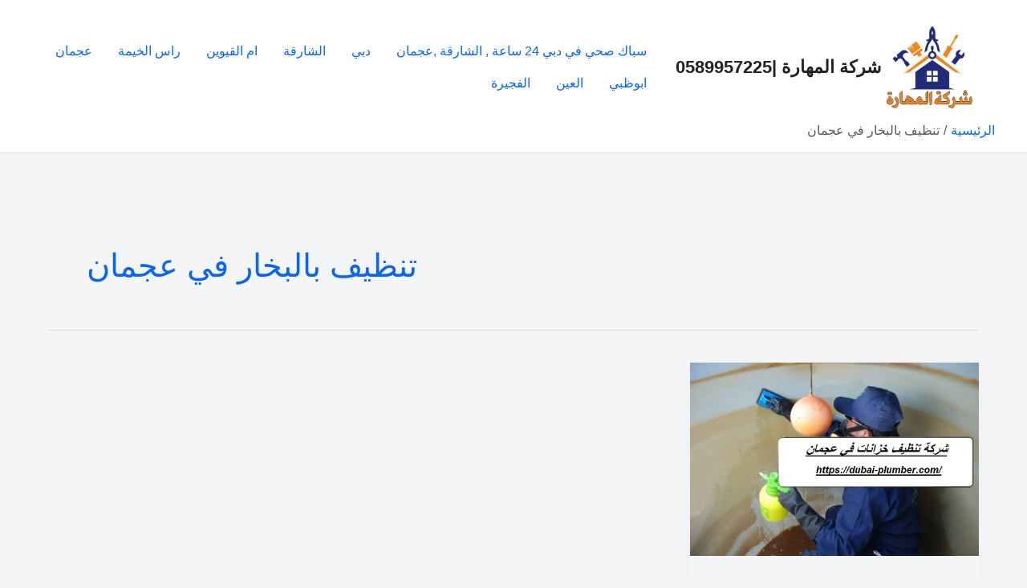

--- FILE ---
content_type: text/html; charset=UTF-8
request_url: https://dubai-plumber.com/tag/%D8%AA%D9%86%D8%B8%D9%8A%D9%81-%D8%A8%D8%A7%D9%84%D8%A8%D8%AE%D8%A7%D8%B1-%D9%81%D9%8A-%D8%B9%D8%AC%D9%85%D8%A7%D9%86/
body_size: 29508
content:
<!DOCTYPE html><html dir="rtl" lang="ar"><head><script data-no-optimize="1">var litespeed_docref=sessionStorage.getItem("litespeed_docref");litespeed_docref&&(Object.defineProperty(document,"referrer",{get:function(){return litespeed_docref}}),sessionStorage.removeItem("litespeed_docref"));</script> <meta charset="UTF-8"><link data-optimized="2" rel="stylesheet" href="https://dubai-plumber.com/wp-content/litespeed/css/8b052cbe3aeef80598f4d5f54865b821.css?ver=bf6ef"/><meta name="viewport" content="width=device-width, initial-scale=1"><link rel="profile" href="https://gmpg.org/xfn/11"><meta name='robots' content='index, follow, max-image-preview:large, max-snippet:-1, max-video-preview:-1'/><title>تنظيف بالبخار في عجمان الأرشيف - شركة المهارة |0589957225</title><link rel="canonical" href="https://dubai-plumber.com/tag/تنظيف-بالبخار-في-عجمان/"/><meta property="og:locale" content="ar_AR"/><meta property="og:type" content="article"/><meta property="og:title" content="تنظيف بالبخار في عجمان الأرشيف"/><meta property="og:url" content="https://dubai-plumber.com/tag/تنظيف-بالبخار-في-عجمان/"/><meta property="og:site_name" content="شركة المهارة |0589957225"/><meta name="twitter:card" content="summary_large_image"/><link rel='dns-prefetch' href='//fonts.googleapis.com'/><link rel="alternate" type="application/rss+xml" title="شركة المهارة |0589957225 &laquo; الخلاصة" href="https://dubai-plumber.com/feed/"/><link rel="alternate" type="application/rss+xml" title="شركة المهارة |0589957225 &laquo; خلاصة التعليقات" href="https://dubai-plumber.com/comments/feed/"/><link rel="alternate" type="application/rss+xml" title="شركة المهارة |0589957225 &laquo; تنظيف بالبخار في عجمان خلاصة الوسوم" href="https://dubai-plumber.com/tag/%d8%aa%d9%86%d8%b8%d9%8a%d9%81-%d8%a8%d8%a7%d9%84%d8%a8%d8%ae%d8%a7%d8%b1-%d9%81%d9%8a-%d8%b9%d8%ac%d9%85%d8%a7%d9%86/feed/"/><style id='wp-img-auto-sizes-contain-inline-css'>img:is([sizes=auto i],[sizes^="auto," i]){contain-intrinsic-size:3000px 1500px}</style><style id='astra-theme-css-inline-css'>:root{--ast-post-nav-space:0;--ast-container-default-xlg-padding:6.67em;--ast-container-default-lg-padding:5.67em;--ast-container-default-slg-padding:4.34em;--ast-container-default-md-padding:3.34em;--ast-container-default-sm-padding:6.67em;--ast-container-default-xs-padding:2.4em;--ast-container-default-xxs-padding:1.4em;--ast-code-block-background:#eee;--ast-comment-inputs-background:#fafafa;--ast-normal-container-width:1200px;--ast-narrow-container-width:750px;--ast-blog-title-font-weight:normal;--ast-blog-meta-weight:inherit;--ast-global-color-primary:var(--ast-global-color-5);--ast-global-color-secondary:var(--ast-global-color-4);--ast-global-color-alternate-background:var(--ast-global-color-7);--ast-global-color-subtle-background:var(--ast-global-color-6);--ast-bg-style-guide:#f8fafc;--ast-shadow-style-guide:0px 0px 4px 0 #00000057;--ast-global-dark-bg-style:#fff;--ast-global-dark-lfs:#fbfbfb;--ast-widget-bg-color:#fafafa;--ast-wc-container-head-bg-color:#fbfbfb;--ast-title-layout-bg:#eee;--ast-search-border-color:#e7e7e7;--ast-lifter-hover-bg:#e6e6e6;--ast-gallery-block-color:#000;--srfm-color-input-label:var(--ast-global-color-2)}html{font-size:100%}a,.page-title{color:var(--ast-global-color-0)}a:hover,a:focus{color:var(--ast-global-color-1)}body,button,input,select,textarea,.ast-button,.ast-custom-button{font-family:'Noto Kufi Arabic',sans-serif;font-weight:400;font-size:16px;font-size:1rem}blockquote{color:var(--ast-global-color-3)}p,.entry-content p{margin-bottom:1em}h1,.entry-content h1,h2,.entry-content h2,h3,.entry-content h3,h4,.entry-content h4,h5,.entry-content h5,h6,.entry-content h6,.site-title,.site-title a{font-family:'Noto Kufi Arabic',sans-serif;font-weight:700;line-height:1.1em;text-transform:uppercase}.site-title{font-size:22px;font-size:1.375rem;display:block}header .custom-logo-link img{max-width:126px;width:126px}.astra-logo-svg{width:126px}.site-header .site-description{font-size:12px;font-size:.75rem;display:none}.entry-title{font-size:30px;font-size:1.875rem}.archive .ast-article-post .ast-article-inner,.blog .ast-article-post .ast-article-inner,.archive .ast-article-post .ast-article-inner:hover,.blog .ast-article-post .ast-article-inner:hover{overflow:hidden}h1,.entry-content h1{font-size:50px;font-size:3.125rem;font-family:'Noto Kufi Arabic',sans-serif;line-height:1.4em;text-transform:uppercase}h2,.entry-content h2{font-size:30px;font-size:1.875rem;font-family:'Noto Kufi Arabic',sans-serif;line-height:1.3em;text-transform:uppercase}h3,.entry-content h3{font-size:25px;font-size:1.5625rem;font-family:'Noto Kufi Arabic',sans-serif;line-height:1.3em;text-transform:uppercase}h4,.entry-content h4{font-size:20px;font-size:1.25rem;line-height:1.2em;font-family:'Noto Kufi Arabic',sans-serif;text-transform:uppercase}h5,.entry-content h5{font-size:16px;font-size:1rem;line-height:1.2em;font-family:'Noto Kufi Arabic',sans-serif;text-transform:uppercase}h6,.entry-content h6{font-size:12px;font-size:.75rem;line-height:1.25em;font-family:'Noto Kufi Arabic',sans-serif;text-transform:uppercase}::selection{background-color:var(--ast-global-color-0);color:#fff}body,h1,.entry-title a,.entry-content h1,h2,.entry-content h2,h3,.entry-content h3,h4,.entry-content h4,h5,.entry-content h5,h6,.entry-content h6{color:var(--ast-global-color-3)}.tagcloud a:hover,.tagcloud a:focus,.tagcloud a.current-item{color:#fff;border-color:var(--ast-global-color-0);background-color:var(--ast-global-color-0)}input:focus,input[type="text"]:focus,input[type="email"]:focus,input[type="url"]:focus,input[type="password"]:focus,input[type="reset"]:focus,input[type="search"]:focus,textarea:focus{border-color:var(--ast-global-color-0)}input[type="radio"]:checked,input[type="reset"],input[type="checkbox"]:checked,input[type="checkbox"]:hover:checked,input[type="checkbox"]:focus:checked,input[type="range"]::-webkit-slider-thumb{border-color:var(--ast-global-color-0);background-color:var(--ast-global-color-0);box-shadow:none}.site-footer a:hover+.post-count,.site-footer a:focus+.post-count{background:var(--ast-global-color-0);border-color:var(--ast-global-color-0)}.single .nav-links .nav-previous,.single .nav-links .nav-next{color:var(--ast-global-color-0)}.entry-meta,.entry-meta *{line-height:1.45;color:var(--ast-global-color-0)}.entry-meta a:not(.ast-button):hover,.entry-meta a:not(.ast-button):hover *,.entry-meta a:not(.ast-button):focus,.entry-meta a:not(.ast-button):focus *,.page-links > .page-link,.page-links .page-link:hover,.post-navigation a:hover{color:var(--ast-global-color-1)}#cat option,.secondary .calendar_wrap thead a,.secondary .calendar_wrap thead a:visited{color:var(--ast-global-color-0)}.secondary .calendar_wrap #today,.ast-progress-val span{background:var(--ast-global-color-0)}.secondary a:hover+.post-count,.secondary a:focus+.post-count{background:var(--ast-global-color-0);border-color:var(--ast-global-color-0)}.calendar_wrap #today>a{color:#fff}.page-links .page-link,.single .post-navigation a{color:var(--ast-global-color-0)}.ast-header-break-point .main-header-bar .ast-button-wrap .menu-toggle{border-radius:0}.ast-search-menu-icon .search-form button.search-submit{padding:0 4px}.ast-search-menu-icon form.search-form{padding-right:0}.ast-search-menu-icon.slide-search input.search-field{width:0}.ast-header-search .ast-search-menu-icon.ast-dropdown-active .search-form,.ast-header-search .ast-search-menu-icon.ast-dropdown-active .search-field:focus{transition:all .2s}.search-form input.search-field:focus{outline:none}.wp-block-latest-posts>li>a{color:var(--ast-global-color-2)}.widget-title,.widget .wp-block-heading{font-size:22px;font-size:1.375rem;color:var(--ast-global-color-3)}.ast-search-menu-icon.slide-search a:focus-visible:focus-visible,.astra-search-icon:focus-visible,#close:focus-visible,a:focus-visible,.ast-menu-toggle:focus-visible,.site .skip-link:focus-visible,.wp-block-loginout input:focus-visible,.wp-block-search.wp-block-search__button-inside .wp-block-search__inside-wrapper,.ast-header-navigation-arrow:focus-visible,.woocommerce .wc-proceed-to-checkout>.checkout-button:focus-visible,.woocommerce .woocommerce-MyAccount-navigation ul li a:focus-visible,.ast-orders-table__row .ast-orders-table__cell:focus-visible,.woocommerce .woocommerce-order-details .order-again>.button:focus-visible,.woocommerce .woocommerce-message a.button.wc-forward:focus-visible,.woocommerce #minus_qty:focus-visible,.woocommerce #plus_qty:focus-visible,a#ast-apply-coupon:focus-visible,.woocommerce .woocommerce-info a:focus-visible,.woocommerce .astra-shop-summary-wrap a:focus-visible,.woocommerce a.wc-forward:focus-visible,#ast-apply-coupon:focus-visible,.woocommerce-js .woocommerce-mini-cart-item a.remove:focus-visible,#close:focus-visible,.button.search-submit:focus-visible,#search_submit:focus,.normal-search:focus-visible,.ast-header-account-wrap:focus-visible,.woocommerce .ast-on-card-button.ast-quick-view-trigger:focus{outline-style:dotted;outline-color:inherit;outline-width:thin}input:focus,input[type="text"]:focus,input[type="email"]:focus,input[type="url"]:focus,input[type="password"]:focus,input[type="reset"]:focus,input[type="search"]:focus,input[type="number"]:focus,textarea:focus,.wp-block-search__input:focus,[data-section="section-header-mobile-trigger"] .ast-button-wrap .ast-mobile-menu-trigger-minimal:focus,.ast-mobile-popup-drawer.active .menu-toggle-close:focus,.woocommerce-ordering select.orderby:focus,#ast-scroll-top:focus,#coupon_code:focus,.woocommerce-page #comment:focus,.woocommerce #reviews #respond input#submit:focus,.woocommerce a.add_to_cart_button:focus,.woocommerce .button.single_add_to_cart_button:focus,.woocommerce .woocommerce-cart-form button:focus,.woocommerce .woocommerce-cart-form__cart-item .quantity .qty:focus,.woocommerce .woocommerce-billing-fields .woocommerce-billing-fields__field-wrapper .woocommerce-input-wrapper>.input-text:focus,.woocommerce #order_comments:focus,.woocommerce #place_order:focus,.woocommerce .woocommerce-address-fields .woocommerce-address-fields__field-wrapper .woocommerce-input-wrapper>.input-text:focus,.woocommerce .woocommerce-MyAccount-content form button:focus,.woocommerce .woocommerce-MyAccount-content .woocommerce-EditAccountForm .woocommerce-form-row .woocommerce-Input.input-text:focus,.woocommerce .ast-woocommerce-container .woocommerce-pagination ul.page-numbers li a:focus,body #content .woocommerce form .form-row .select2-container--default .select2-selection--single:focus,#ast-coupon-code:focus,.woocommerce.woocommerce-js .quantity input[type="number"]:focus,.woocommerce-js .woocommerce-mini-cart-item .quantity input[type="number"]:focus,.woocommerce p#ast-coupon-trigger:focus{border-style:dotted;border-color:inherit;border-width:thin}input{outline:none}.ast-logo-title-inline .site-logo-img{padding-right:1em}.site-logo-img img{transition:all .2s linear}body .ast-oembed-container *{position:absolute;top:0;width:100%;height:100%;right:0}body .wp-block-embed-pocket-casts .ast-oembed-container *{position:unset}.ast-single-post-featured-section+article{margin-top:2em}.site-content .ast-single-post-featured-section img{width:100%;overflow:hidden;object-fit:cover}.site>.ast-single-related-posts-container{margin-top:0}@media (min-width:922px){.ast-desktop .ast-container--narrow{max-width:var(--ast-narrow-container-width);margin:0 auto}}@media (max-width:921.9px){#ast-desktop-header{display:none}}@media (min-width:922px){#ast-mobile-header{display:none}}.wp-block-buttons.aligncenter{justify-content:center}.wp-block-buttons .wp-block-button.is-style-outline .wp-block-button__link.wp-element-button,.ast-outline-button,.wp-block-uagb-buttons-child .uagb-buttons-repeater.ast-outline-button{border-color:var(--ast-global-color-2);border-top-width:1px;border-right-width:1px;border-bottom-width:1px;border-left-width:1px;font-family:inherit;font-weight:600;font-size:13px;font-size:.8125rem;line-height:1em;text-transform:uppercase;letter-spacing:1px;padding-top:18px;padding-right:24px;padding-bottom:18px;padding-left:24px;border-top-left-radius:0;border-top-right-radius:0;border-bottom-right-radius:0;border-bottom-left-radius:0}.wp-block-buttons .wp-block-button.is-style-outline > .wp-block-button__link:not(.has-text-color),.wp-block-buttons .wp-block-button.wp-block-button__link.is-style-outline:not(.has-text-color),.ast-outline-button{color:var(--ast-global-color-2)}.wp-block-button.is-style-outline .wp-block-button__link:hover,.wp-block-buttons .wp-block-button.is-style-outline .wp-block-button__link:focus,.wp-block-buttons .wp-block-button.is-style-outline > .wp-block-button__link:not(.has-text-color):hover,.wp-block-buttons .wp-block-button.wp-block-button__link.is-style-outline:not(.has-text-color):hover,.ast-outline-button:hover,.ast-outline-button:focus,.wp-block-uagb-buttons-child .uagb-buttons-repeater.ast-outline-button:hover,.wp-block-uagb-buttons-child .uagb-buttons-repeater.ast-outline-button:focus{color:#fff;background-color:var(--ast-global-color-1);border-color:var(--ast-global-color-1)}.wp-block-button .wp-block-button__link.wp-element-button.is-style-outline:not(.has-background),.wp-block-button.is-style-outline>.wp-block-button__link.wp-element-button:not(.has-background),.ast-outline-button{background-color:transparent}@media (max-width:921px){.wp-block-buttons .wp-block-button.is-style-outline .wp-block-button__link.wp-element-button,.ast-outline-button,.wp-block-uagb-buttons-child .uagb-buttons-repeater.ast-outline-button{padding-top:18px;padding-right:24px;padding-bottom:18px;padding-left:24px;border-top-left-radius:0;border-top-right-radius:0;border-bottom-right-radius:0;border-bottom-left-radius:0}}@media (max-width:544px){.wp-block-buttons .wp-block-button.is-style-outline .wp-block-button__link.wp-element-button,.ast-outline-button,.wp-block-uagb-buttons-child .uagb-buttons-repeater.ast-outline-button{padding-top:18px;padding-right:24px;padding-bottom:18px;padding-left:24px;border-top-left-radius:0;border-top-right-radius:0;border-bottom-right-radius:0;border-bottom-left-radius:0}}.entry-content[data-ast-blocks-layout]>figure{margin-bottom:1em}@media (max-width:921px){.ast-separate-container #primary,.ast-separate-container #secondary{padding:1.5em 0}#primary,#secondary{padding:1.5em 0;margin:0}.ast-left-sidebar #content>.ast-container{display:flex;flex-direction:column-reverse;width:100%}.ast-separate-container .ast-article-post,.ast-separate-container .ast-article-single{padding:1.5em 2.14em}.ast-author-box img.avatar{margin:20px 0 0 0}}@media (min-width:922px){.ast-separate-container.ast-right-sidebar #primary,.ast-separate-container.ast-left-sidebar #primary{border:0}.search-no-results.ast-separate-container #primary{margin-bottom:4em}}.elementor-widget-button .elementor-button{border-style:solid;text-decoration:none;border-top-width:0;border-right-width:0;border-left-width:0;border-bottom-width:0}.elementor-button.elementor-size-sm,.elementor-button.elementor-size-xs,.elementor-button.elementor-size-md,.elementor-button.elementor-size-lg,.elementor-button.elementor-size-xl,.elementor-button{border-top-left-radius:0;border-top-right-radius:0;border-bottom-right-radius:0;border-bottom-left-radius:0;padding-top:18px;padding-right:24px;padding-bottom:18px;padding-left:24px}@media (max-width:921px){.elementor-widget-button .elementor-button.elementor-size-sm,.elementor-widget-button .elementor-button.elementor-size-xs,.elementor-widget-button .elementor-button.elementor-size-md,.elementor-widget-button .elementor-button.elementor-size-lg,.elementor-widget-button .elementor-button.elementor-size-xl,.elementor-widget-button .elementor-button{padding-top:18px;padding-right:24px;padding-bottom:18px;padding-left:24px;border-top-left-radius:0;border-top-right-radius:0;border-bottom-right-radius:0;border-bottom-left-radius:0}}@media (max-width:544px){.elementor-widget-button .elementor-button.elementor-size-sm,.elementor-widget-button .elementor-button.elementor-size-xs,.elementor-widget-button .elementor-button.elementor-size-md,.elementor-widget-button .elementor-button.elementor-size-lg,.elementor-widget-button .elementor-button.elementor-size-xl,.elementor-widget-button .elementor-button{padding-top:18px;padding-right:24px;padding-bottom:18px;padding-left:24px;border-top-left-radius:0;border-top-right-radius:0;border-bottom-right-radius:0;border-bottom-left-radius:0}}.elementor-widget-button .elementor-button{border-color:var(--ast-global-color-0);background-color:var(--ast-global-color-0)}.elementor-widget-button .elementor-button:hover,.elementor-widget-button .elementor-button:focus{color:#fff;background-color:var(--ast-global-color-1);border-color:var(--ast-global-color-1)}.wp-block-button .wp-block-button__link,.elementor-widget-button .elementor-button,.elementor-widget-button .elementor-button:visited{color:#fff}.elementor-widget-button .elementor-button{font-weight:600;font-size:13px;font-size:.8125rem;line-height:1em;text-transform:uppercase;letter-spacing:1px}body .elementor-button.elementor-size-sm,body .elementor-button.elementor-size-xs,body .elementor-button.elementor-size-md,body .elementor-button.elementor-size-lg,body .elementor-button.elementor-size-xl,body .elementor-button{font-size:13px;font-size:.8125rem}.wp-block-button .wp-block-button__link:hover,.wp-block-button .wp-block-button__link:focus{color:#fff;background-color:var(--ast-global-color-1);border-color:var(--ast-global-color-1)}.elementor-widget-heading h1.elementor-heading-title{line-height:1.4em}.elementor-widget-heading h2.elementor-heading-title{line-height:1.3em}.elementor-widget-heading h3.elementor-heading-title{line-height:1.3em}.elementor-widget-heading h4.elementor-heading-title{line-height:1.2em}.elementor-widget-heading h5.elementor-heading-title{line-height:1.2em}.elementor-widget-heading h6.elementor-heading-title{line-height:1.25em}.wp-block-button .wp-block-button__link,.wp-block-search .wp-block-search__button,body .wp-block-file .wp-block-file__button{border-style:solid;border-top-width:0;border-right-width:0;border-left-width:0;border-bottom-width:0;border-color:var(--ast-global-color-0);background-color:var(--ast-global-color-0);color:#fff;font-family:inherit;font-weight:600;line-height:1em;text-transform:uppercase;letter-spacing:1px;font-size:13px;font-size:.8125rem;border-top-left-radius:0;border-top-right-radius:0;border-bottom-right-radius:0;border-bottom-left-radius:0;padding-top:18px;padding-right:24px;padding-bottom:18px;padding-left:24px}@media (max-width:921px){.wp-block-button .wp-block-button__link,.wp-block-search .wp-block-search__button,body .wp-block-file .wp-block-file__button{padding-top:18px;padding-right:24px;padding-bottom:18px;padding-left:24px;border-top-left-radius:0;border-top-right-radius:0;border-bottom-right-radius:0;border-bottom-left-radius:0}}@media (max-width:544px){.wp-block-button .wp-block-button__link,.wp-block-search .wp-block-search__button,body .wp-block-file .wp-block-file__button{padding-top:18px;padding-right:24px;padding-bottom:18px;padding-left:24px;border-top-left-radius:0;border-top-right-radius:0;border-bottom-right-radius:0;border-bottom-left-radius:0}}.menu-toggle,button,.ast-button,.ast-custom-button,.button,input#submit,input[type="button"],input[type="submit"],input[type="reset"],form[CLASS*="wp-block-search__"].wp-block-search .wp-block-search__inside-wrapper .wp-block-search__button,body .wp-block-file .wp-block-file__button,.woocommerce-js a.button,.woocommerce button.button,.woocommerce .woocommerce-message a.button,.woocommerce #respond input#submit.alt,.woocommerce input.button.alt,.woocommerce input.button,.woocommerce input.button:disabled,.woocommerce input.button:disabled[disabled],.woocommerce input.button:disabled:hover,.woocommerce input.button:disabled[disabled]:hover,.woocommerce #respond input#submit,.woocommerce button.button.alt.disabled,.wc-block-grid__products .wc-block-grid__product .wp-block-button__link,.wc-block-grid__product-onsale,[CLASS*="wc-block"] button,.woocommerce-js .astra-cart-drawer .astra-cart-drawer-content .woocommerce-mini-cart__buttons .button:not(.checkout):not(.ast-continue-shopping),.woocommerce-js .astra-cart-drawer .astra-cart-drawer-content .woocommerce-mini-cart__buttons a.checkout,.woocommerce button.button.alt.disabled.wc-variation-selection-needed,[CLASS*="wc-block"] .wc-block-components-button{border-style:solid;border-top-width:0;border-right-width:0;border-left-width:0;border-bottom-width:0;color:#fff;border-color:var(--ast-global-color-0);background-color:var(--ast-global-color-0);padding-top:18px;padding-right:24px;padding-bottom:18px;padding-left:24px;font-family:inherit;font-weight:600;font-size:13px;font-size:.8125rem;line-height:1em;text-transform:uppercase;letter-spacing:1px;border-top-left-radius:0;border-top-right-radius:0;border-bottom-right-radius:0;border-bottom-left-radius:0}button:focus,.menu-toggle:hover,button:hover,.ast-button:hover,.ast-custom-button:hover .button:hover,.ast-custom-button:hover ,input[type=reset]:hover,input[type=reset]:focus,input#submit:hover,input#submit:focus,input[type="button"]:hover,input[type="button"]:focus,input[type="submit"]:hover,input[type="submit"]:focus,form[CLASS*="wp-block-search__"].wp-block-search .wp-block-search__inside-wrapper .wp-block-search__button:hover,form[CLASS*="wp-block-search__"].wp-block-search .wp-block-search__inside-wrapper .wp-block-search__button:focus,body .wp-block-file .wp-block-file__button:hover,body .wp-block-file .wp-block-file__button:focus,.woocommerce-js a.button:hover,.woocommerce button.button:hover,.woocommerce .woocommerce-message a.button:hover,.woocommerce #respond input#submit:hover,.woocommerce #respond input#submit.alt:hover,.woocommerce input.button.alt:hover,.woocommerce input.button:hover,.woocommerce button.button.alt.disabled:hover,.wc-block-grid__products .wc-block-grid__product .wp-block-button__link:hover,[CLASS*="wc-block"] button:hover,.woocommerce-js .astra-cart-drawer .astra-cart-drawer-content .woocommerce-mini-cart__buttons .button:not(.checkout):not(.ast-continue-shopping):hover,.woocommerce-js .astra-cart-drawer .astra-cart-drawer-content .woocommerce-mini-cart__buttons a.checkout:hover,.woocommerce button.button.alt.disabled.wc-variation-selection-needed:hover,[CLASS*="wc-block"] .wc-block-components-button:hover,[CLASS*="wc-block"] .wc-block-components-button:focus{color:#fff;background-color:var(--ast-global-color-1);border-color:var(--ast-global-color-1)}@media (max-width:921px){.menu-toggle,button,.ast-button,.ast-custom-button,.button,input#submit,input[type="button"],input[type="submit"],input[type="reset"],form[CLASS*="wp-block-search__"].wp-block-search .wp-block-search__inside-wrapper .wp-block-search__button,body .wp-block-file .wp-block-file__button,.woocommerce-js a.button,.woocommerce button.button,.woocommerce .woocommerce-message a.button,.woocommerce #respond input#submit.alt,.woocommerce input.button.alt,.woocommerce input.button,.woocommerce input.button:disabled,.woocommerce input.button:disabled[disabled],.woocommerce input.button:disabled:hover,.woocommerce input.button:disabled[disabled]:hover,.woocommerce #respond input#submit,.woocommerce button.button.alt.disabled,.wc-block-grid__products .wc-block-grid__product .wp-block-button__link,.wc-block-grid__product-onsale,[CLASS*="wc-block"] button,.woocommerce-js .astra-cart-drawer .astra-cart-drawer-content .woocommerce-mini-cart__buttons .button:not(.checkout):not(.ast-continue-shopping),.woocommerce-js .astra-cart-drawer .astra-cart-drawer-content .woocommerce-mini-cart__buttons a.checkout,.woocommerce button.button.alt.disabled.wc-variation-selection-needed,[CLASS*="wc-block"] .wc-block-components-button{padding-top:18px;padding-right:24px;padding-bottom:18px;padding-left:24px;border-top-left-radius:0;border-top-right-radius:0;border-bottom-right-radius:0;border-bottom-left-radius:0}}@media (max-width:544px){.menu-toggle,button,.ast-button,.ast-custom-button,.button,input#submit,input[type="button"],input[type="submit"],input[type="reset"],form[CLASS*="wp-block-search__"].wp-block-search .wp-block-search__inside-wrapper .wp-block-search__button,body .wp-block-file .wp-block-file__button,.woocommerce-js a.button,.woocommerce button.button,.woocommerce .woocommerce-message a.button,.woocommerce #respond input#submit.alt,.woocommerce input.button.alt,.woocommerce input.button,.woocommerce input.button:disabled,.woocommerce input.button:disabled[disabled],.woocommerce input.button:disabled:hover,.woocommerce input.button:disabled[disabled]:hover,.woocommerce #respond input#submit,.woocommerce button.button.alt.disabled,.wc-block-grid__products .wc-block-grid__product .wp-block-button__link,.wc-block-grid__product-onsale,[CLASS*="wc-block"] button,.woocommerce-js .astra-cart-drawer .astra-cart-drawer-content .woocommerce-mini-cart__buttons .button:not(.checkout):not(.ast-continue-shopping),.woocommerce-js .astra-cart-drawer .astra-cart-drawer-content .woocommerce-mini-cart__buttons a.checkout,.woocommerce button.button.alt.disabled.wc-variation-selection-needed,[CLASS*="wc-block"] .wc-block-components-button{padding-top:18px;padding-right:24px;padding-bottom:18px;padding-left:24px;border-top-left-radius:0;border-top-right-radius:0;border-bottom-right-radius:0;border-bottom-left-radius:0}}@media (max-width:921px){.ast-mobile-header-stack .main-header-bar .ast-search-menu-icon{display:inline-block}.ast-header-break-point.ast-header-custom-item-outside .ast-mobile-header-stack .main-header-bar .ast-search-icon{margin:0}.ast-comment-avatar-wrap img{max-width:2.5em}.ast-comment-meta{padding:0 1.8888em 1.3333em}.ast-separate-container .ast-comment-list li.depth-1{padding:1.5em 2.14em}.ast-separate-container .comment-respond{padding:2em 2.14em}}@media (min-width:544px){.ast-container{max-width:100%}}@media (max-width:544px){.ast-separate-container .ast-article-post,.ast-separate-container .ast-article-single,.ast-separate-container .comments-title,.ast-separate-container .ast-archive-description{padding:1.5em 1em}.ast-separate-container #content .ast-container{padding-left:.54em;padding-right:.54em}.ast-separate-container .ast-comment-list .bypostauthor{padding:.5em}.ast-search-menu-icon.ast-dropdown-active .search-field{width:170px}}#ast-mobile-header .ast-site-header-cart-li a{pointer-events:none}body,.ast-separate-container{background-color:var(--ast-global-color-4);background-image:none}@media (max-width:921px){.site-title{font-size:24px;font-size:1.5rem;display:block}.site-header .site-description{font-size:12px;font-size:.75rem;display:none}h1,.entry-content h1{font-size:30px}h2,.entry-content h2{font-size:25px}h3,.entry-content h3{font-size:20px}}@media (max-width:544px){.site-title{font-size:24px;font-size:1.5rem;display:block}.site-header .site-description{font-size:12px;font-size:.75rem;display:none}h1,.entry-content h1{font-size:30px}h2,.entry-content h2{font-size:25px}h3,.entry-content h3{font-size:20px}header .custom-logo-link img,.ast-header-break-point .site-branding img,.ast-header-break-point .custom-logo-link img{max-width:30px;width:30px}.astra-logo-svg{width:30px}.ast-header-break-point .site-logo-img .custom-mobile-logo-link img{max-width:30px}}@media (max-width:921px){html{font-size:91.2%}}@media (max-width:544px){html{font-size:91.2%}}@media (min-width:922px){.ast-container{max-width:1240px}.site-content .ast-container{display:flex}}@media (max-width:921px){.site-content .ast-container{flex-direction:column}}@media (min-width:922px){.blog .site-content>.ast-container,.archive .site-content>.ast-container,.search .site-content>.ast-container{max-width:1200px}.single-post .site-content>.ast-container{max-width:1200px}.page .site-content>.ast-container{max-width:1200px}}.ast-blog-layout-4-grid .ast-article-post{width:33.33%;margin-bottom:2em;border-bottom:0;background-color:transparent}.ast-blog-layout-4-grid .ast-article-inner .wp-post-image{width:100%}.ast-article-inner{padding:1.5em}.ast-blog-layout-4-grid .ast-row{display:flex;flex-wrap:wrap;flex-flow:row wrap;align-items:stretch}.ast-separate-container .ast-blog-layout-4-grid .ast-article-post{padding:0 1em 0}.ast-separate-container.ast-desktop .ast-blog-layout-4-grid .ast-row{margin-left:-1em;margin-right:-1em}.ast-blog-layout-4-grid .ast-article-inner{box-shadow:0 6px 15px -2px rgba(16,24,40,.05)}.ast-separate-container .ast-blog-layout-4-grid .ast-article-inner,.ast-plain-container .ast-blog-layout-4-grid .ast-article-inner{height:100%}.ast-row .blog-layout-4 .post-content,.blog-layout-4 .post-thumb{padding-right:0;padding-left:0}.ast-article-post.remove-featured-img-padding .blog-layout-4 .post-content .ast-blog-featured-section:first-child .post-thumb-img-content{margin-top:-1.5em}.ast-article-post.remove-featured-img-padding .blog-layout-4 .post-content .ast-blog-featured-section .post-thumb-img-content{margin-right:-1.5em;margin-left:-1.5em}@media (max-width:921px){.ast-blog-layout-4-grid .ast-article-post{width:100%}}.ast-blog-layout-6-grid .ast-blog-featured-section:before{content:""}.cat-links.badge a,.tags-links.badge a{padding:4px 8px;border-radius:3px;font-weight:400}.cat-links.underline a,.tags-links.underline a{text-decoration:underline}@media (min-width:922px){.main-header-menu .sub-menu .menu-item.ast-left-align-sub-menu:hover>.sub-menu,.main-header-menu .sub-menu .menu-item.ast-left-align-sub-menu.focus>.sub-menu{margin-left:-2px}}.wp-block-file{display:flex;align-items:center;flex-wrap:wrap;justify-content:space-between}.wp-block-pullquote{border:none}.wp-block-pullquote blockquote::before{content:"\201D";font-family:"Helvetica",sans-serif;display:flex;transform:rotate(180deg);font-size:6rem;font-style:normal;line-height:1;font-weight:bold;align-items:center;justify-content:center}.has-text-align-right>blockquote::before{justify-content:flex-start}.has-text-align-left>blockquote::before{justify-content:flex-end}figure.wp-block-pullquote.is-style-solid-color blockquote{max-width:100%;text-align:inherit}:root{--wp--custom--ast-default-block-top-padding: ;--wp--custom--ast-default-block-right-padding: ;--wp--custom--ast-default-block-bottom-padding: ;--wp--custom--ast-default-block-left-padding: ;--wp--custom--ast-container-width:1200px;--wp--custom--ast-content-width-size:1200px;--wp--custom--ast-wide-width-size: calc(1200px + var(--wp--custom--ast-default-block-left-padding) + var(--wp--custom--ast-default-block-right-padding))}.ast-narrow-container{--wp--custom--ast-content-width-size:750px;--wp--custom--ast-wide-width-size:750px}@media (max-width:921px){:root{--wp--custom--ast-default-block-top-padding: ;--wp--custom--ast-default-block-right-padding: ;--wp--custom--ast-default-block-bottom-padding: ;--wp--custom--ast-default-block-left-padding: }}@media (max-width:544px){:root{--wp--custom--ast-default-block-top-padding: ;--wp--custom--ast-default-block-right-padding: ;--wp--custom--ast-default-block-bottom-padding: ;--wp--custom--ast-default-block-left-padding: }}.entry-content>.wp-block-group,.entry-content>.wp-block-cover,.entry-content>.wp-block-columns{padding-top:var(--wp--custom--ast-default-block-top-padding);padding-right:var(--wp--custom--ast-default-block-right-padding);padding-bottom:var(--wp--custom--ast-default-block-bottom-padding);padding-left:var(--wp--custom--ast-default-block-left-padding)}.ast-plain-container.ast-no-sidebar .entry-content>.alignfull,.ast-page-builder-template .ast-no-sidebar .entry-content>.alignfull{margin-left: calc( -50vw + 50%);margin-right: calc( -50vw + 50%);max-width:100vw;width:100vw}.ast-plain-container.ast-no-sidebar .entry-content .alignfull .alignfull,.ast-page-builder-template.ast-no-sidebar .entry-content .alignfull .alignfull,.ast-plain-container.ast-no-sidebar .entry-content .alignfull .alignwide,.ast-page-builder-template.ast-no-sidebar .entry-content .alignfull .alignwide,.ast-plain-container.ast-no-sidebar .entry-content .alignwide .alignfull,.ast-page-builder-template.ast-no-sidebar .entry-content .alignwide .alignfull,.ast-plain-container.ast-no-sidebar .entry-content .alignwide .alignwide,.ast-page-builder-template.ast-no-sidebar .entry-content .alignwide .alignwide,.ast-plain-container.ast-no-sidebar .entry-content .wp-block-column .alignfull,.ast-page-builder-template.ast-no-sidebar .entry-content .wp-block-column .alignfull,.ast-plain-container.ast-no-sidebar .entry-content .wp-block-column .alignwide,.ast-page-builder-template.ast-no-sidebar .entry-content .wp-block-column .alignwide{margin-left:auto;margin-right:auto;width:100%}[data-ast-blocks-layout] .wp-block-separator:not(.is-style-dots) {height:0}[data-ast-blocks-layout] .wp-block-separator{margin:20px auto}[data-ast-blocks-layout] .wp-block-separator:not(.is-style-wide):not(.is-style-dots) {max-width:100px}[data-ast-blocks-layout] .wp-block-separator.has-background{padding:0}.entry-content[data-ast-blocks-layout]>*{max-width:var(--wp--custom--ast-content-width-size);margin-left:auto;margin-right:auto}.entry-content[data-ast-blocks-layout]>.alignwide{max-width:var(--wp--custom--ast-wide-width-size)}.entry-content[data-ast-blocks-layout] .alignfull{max-width:none}.entry-content .wp-block-columns{margin-bottom:0}blockquote{margin:1.5em;border-color:rgba(0,0,0,.05)}.wp-block-quote:not(.has-text-align-right):not(.has-text-align-center) {border-right:5px solid rgba(0,0,0,.05)}.has-text-align-right>blockquote,blockquote.has-text-align-right{border-left:5px solid rgba(0,0,0,.05)}.has-text-align-left>blockquote,blockquote.has-text-align-left{border-right:5px solid rgba(0,0,0,.05)}.wp-block-site-tagline,.wp-block-latest-posts .read-more{margin-top:15px}.wp-block-loginout p label{display:block}.wp-block-loginout p:not(.login-remember):not(.login-submit) input {width:100%}.wp-block-loginout input:focus{border-color:transparent}.wp-block-loginout input:focus{outline:thin dotted}.entry-content .wp-block-media-text .wp-block-media-text__content{padding:0 0 0 8%}.entry-content .wp-block-media-text.has-media-on-the-right .wp-block-media-text__content{padding:0 8% 0 0}.entry-content .wp-block-media-text.has-background .wp-block-media-text__content{padding:8%}.entry-content .wp-block-cover:not([class*="background-color"]):not(.has-text-color.has-link-color) .wp-block-cover__inner-container,.entry-content .wp-block-cover:not([class*="background-color"]) .wp-block-cover-image-text,.entry-content .wp-block-cover:not([class*="background-color"]) .wp-block-cover-text,.entry-content .wp-block-cover-image:not([class*="background-color"]) .wp-block-cover__inner-container,.entry-content .wp-block-cover-image:not([class*="background-color"]) .wp-block-cover-image-text,.entry-content .wp-block-cover-image:not([class*="background-color"]) .wp-block-cover-text {color:var(--ast-global-color-primary,var(--ast-global-color-5))}.wp-block-loginout .login-remember input{width:1.1rem;height:1.1rem;margin:0 5px 4px 0;vertical-align:middle}.wp-block-latest-posts > li > *:first-child,.wp-block-latest-posts:not(.is-grid) > li:first-child {margin-top:0}.entry-content>.wp-block-buttons,.entry-content>.wp-block-uagb-buttons{margin-bottom:1.5em}.wp-block-search__inside-wrapper .wp-block-search__input{padding:0 10px;color:var(--ast-global-color-3);background:var(--ast-global-color-primary,var(--ast-global-color-5));border-color:var(--ast-border-color)}.wp-block-latest-posts .read-more{margin-bottom:1.5em}.wp-block-search__no-button .wp-block-search__inside-wrapper .wp-block-search__input{padding-top:5px;padding-bottom:5px}.wp-block-latest-posts .wp-block-latest-posts__post-date,.wp-block-latest-posts .wp-block-latest-posts__post-author{font-size:1rem}.wp-block-latest-posts > li > *,.wp-block-latest-posts:not(.is-grid) > li {margin-top:12px;margin-bottom:12px}.ast-page-builder-template .entry-content[data-ast-blocks-layout] > *,.ast-page-builder-template .entry-content[data-ast-blocks-layout] > .alignfull:not(.wp-block-group):not(.uagb-is-root-container) > * {max-width:none}.ast-page-builder-template .entry-content[data-ast-blocks-layout] > .alignwide:not(.uagb-is-root-container) > * {max-width:var(--wp--custom--ast-wide-width-size)}.ast-page-builder-template .entry-content[data-ast-blocks-layout] > .inherit-container-width > *,.ast-page-builder-template .entry-content[data-ast-blocks-layout] > *:not(.wp-block-group):not(.uagb-is-root-container) > *,.entry-content[data-ast-blocks-layout] > .wp-block-cover .wp-block-cover__inner-container {max-width:var(--wp--custom--ast-content-width-size);margin-left:auto;margin-right:auto}.entry-content[data-ast-blocks-layout] .wp-block-cover:not(.alignleft):not(.alignright) {width:auto}@media (max-width:1200px){.ast-separate-container .entry-content>.alignfull,.ast-separate-container .entry-content[data-ast-blocks-layout]>.alignwide,.ast-plain-container .entry-content[data-ast-blocks-layout]>.alignwide,.ast-plain-container .entry-content .alignfull{margin-left: calc(-1 * min(var(--ast-container-default-xlg-padding),20px)) ;margin-right: calc(-1 * min(var(--ast-container-default-xlg-padding),20px))}}@media (min-width:1201px){.ast-separate-container .entry-content>.alignfull{margin-left: calc(-1 * var(--ast-container-default-xlg-padding) );margin-right: calc(-1 * var(--ast-container-default-xlg-padding) )}.ast-separate-container .entry-content[data-ast-blocks-layout]>.alignwide,.ast-plain-container .entry-content[data-ast-blocks-layout]>.alignwide{margin-left: calc(-1 * var(--wp--custom--ast-default-block-left-padding) );margin-right: calc(-1 * var(--wp--custom--ast-default-block-right-padding) )}}@media (min-width:921px){.ast-separate-container .entry-content .wp-block-group.alignwide:not(.inherit-container-width) > :where(:not(.alignleft):not(.alignright)),.ast-plain-container .entry-content .wp-block-group.alignwide:not(.inherit-container-width) > :where(:not(.alignleft):not(.alignright)) {max-width: calc( var(--wp--custom--ast-content-width-size) + 80px )}.ast-plain-container.ast-right-sidebar .entry-content[data-ast-blocks-layout] .alignfull,.ast-plain-container.ast-left-sidebar .entry-content[data-ast-blocks-layout] .alignfull{margin-left:-60px;margin-right:-60px}}@media (min-width:544px){.entry-content>.alignleft{margin-left:20px}.entry-content>.alignright{margin-right:20px}}@media (max-width:544px){.wp-block-columns .wp-block-column:not(:last-child){margin-bottom:20px}.wp-block-latest-posts{margin:0}}@media (max-width:600px ){.entry-content .wp-block-media-text .wp-block-media-text__content,.entry-content .wp-block-media-text.has-media-on-the-right .wp-block-media-text__content{padding:8% 0 0}.entry-content .wp-block-media-text.has-background .wp-block-media-text__content{padding:8%}}.ast-page-builder-template .entry-header{padding-right:0}.ast-narrow-container .site-content .wp-block-uagb-image--align-full .wp-block-uagb-image__figure{max-width:100%;margin-left:auto;margin-right:auto}:root .has-ast-global-color-0-color{color:var(--ast-global-color-0)}:root .has-ast-global-color-0-background-color{background-color:var(--ast-global-color-0)}:root .wp-block-button .has-ast-global-color-0-color{color:var(--ast-global-color-0)}:root .wp-block-button .has-ast-global-color-0-background-color{background-color:var(--ast-global-color-0)}:root .has-ast-global-color-1-color{color:var(--ast-global-color-1)}:root .has-ast-global-color-1-background-color{background-color:var(--ast-global-color-1)}:root .wp-block-button .has-ast-global-color-1-color{color:var(--ast-global-color-1)}:root .wp-block-button .has-ast-global-color-1-background-color{background-color:var(--ast-global-color-1)}:root .has-ast-global-color-2-color{color:var(--ast-global-color-2)}:root .has-ast-global-color-2-background-color{background-color:var(--ast-global-color-2)}:root .wp-block-button .has-ast-global-color-2-color{color:var(--ast-global-color-2)}:root .wp-block-button .has-ast-global-color-2-background-color{background-color:var(--ast-global-color-2)}:root .has-ast-global-color-3-color{color:var(--ast-global-color-3)}:root .has-ast-global-color-3-background-color{background-color:var(--ast-global-color-3)}:root .wp-block-button .has-ast-global-color-3-color{color:var(--ast-global-color-3)}:root .wp-block-button .has-ast-global-color-3-background-color{background-color:var(--ast-global-color-3)}:root .has-ast-global-color-4-color{color:var(--ast-global-color-4)}:root .has-ast-global-color-4-background-color{background-color:var(--ast-global-color-4)}:root .wp-block-button .has-ast-global-color-4-color{color:var(--ast-global-color-4)}:root .wp-block-button .has-ast-global-color-4-background-color{background-color:var(--ast-global-color-4)}:root .has-ast-global-color-5-color{color:var(--ast-global-color-5)}:root .has-ast-global-color-5-background-color{background-color:var(--ast-global-color-5)}:root .wp-block-button .has-ast-global-color-5-color{color:var(--ast-global-color-5)}:root .wp-block-button .has-ast-global-color-5-background-color{background-color:var(--ast-global-color-5)}:root .has-ast-global-color-6-color{color:var(--ast-global-color-6)}:root .has-ast-global-color-6-background-color{background-color:var(--ast-global-color-6)}:root .wp-block-button .has-ast-global-color-6-color{color:var(--ast-global-color-6)}:root .wp-block-button .has-ast-global-color-6-background-color{background-color:var(--ast-global-color-6)}:root .has-ast-global-color-7-color{color:var(--ast-global-color-7)}:root .has-ast-global-color-7-background-color{background-color:var(--ast-global-color-7)}:root .wp-block-button .has-ast-global-color-7-color{color:var(--ast-global-color-7)}:root .wp-block-button .has-ast-global-color-7-background-color{background-color:var(--ast-global-color-7)}:root .has-ast-global-color-8-color{color:var(--ast-global-color-8)}:root .has-ast-global-color-8-background-color{background-color:var(--ast-global-color-8)}:root .wp-block-button .has-ast-global-color-8-color{color:var(--ast-global-color-8)}:root .wp-block-button .has-ast-global-color-8-background-color{background-color:var(--ast-global-color-8)}:root{--ast-global-color-0:#0c65ed;--ast-global-color-1:#1671f8;--ast-global-color-2:#1a1a1a;--ast-global-color-3:#5a5a5a;--ast-global-color-4:#f3f5f6;--ast-global-color-5:#fff;--ast-global-color-6:#ea2300;--ast-global-color-7:#1a1a1a;--ast-global-color-8:#bfd1ff}:root{--ast-border-color:#ddd}.ast-archive-entry-banner{-js-display:flex;display:flex;flex-direction:column;justify-content:center;text-align:center;position:relative;background:var(--ast-title-layout-bg)}.ast-archive-entry-banner[data-banner-width-type="custom"]{margin:0 auto;width:100%}.ast-archive-entry-banner[data-banner-layout="layout-1"]{background:inherit;padding:20px 0;text-align:left}body.archive .ast-archive-description{max-width:1200px;width:100%;text-align:left;padding-top:3em;padding-right:3em;padding-bottom:3em;padding-left:3em}body.archive .ast-archive-description .ast-archive-title,body.archive .ast-archive-description .ast-archive-title *{font-size:40px;font-size:2.5rem}body.archive .ast-archive-description > *:not(:last-child){margin-bottom:10px}@media (max-width:921px){body.archive .ast-archive-description{text-align:left}}@media (max-width:544px){body.archive .ast-archive-description{text-align:left}}.ast-breadcrumbs .trail-browse,.ast-breadcrumbs .trail-items,.ast-breadcrumbs .trail-items li{display:inline-block;margin:0;padding:0;border:none;background:inherit;text-indent:0;text-decoration:none}.ast-breadcrumbs .trail-browse{font-size:inherit;font-style:inherit;font-weight:inherit;color:inherit}.ast-breadcrumbs .trail-items{list-style:none}.trail-items li::after{padding:0 .3em;content:"\00bb"}.trail-items li:last-of-type::after{display:none}.trail-items li::after{content:"\002F"}.ast-breadcrumbs-wrapper{text-align:right}.ast-default-menu-enable.ast-main-header-nav-open.ast-header-break-point .main-header-bar.ast-header-breadcrumb,.ast-main-header-nav-open .main-header-bar.ast-header-breadcrumb{padding-top:1em;padding-bottom:1em}.ast-header-break-point .main-header-bar.ast-header-breadcrumb{border-bottom-width:1px;border-bottom-color:#eaeaea;border-bottom-style:solid}.ast-breadcrumbs-wrapper{line-height:1.4}.ast-breadcrumbs-wrapper .rank-math-breadcrumb p{margin-bottom:0}.ast-breadcrumbs-wrapper{display:block;width:100%}h1,.entry-content h1,h2,.entry-content h2,h3,.entry-content h3,h4,.entry-content h4,h5,.entry-content h5,h6,.entry-content h6{color:var(--ast-global-color-2)}@media (max-width:921px){.ast-builder-grid-row-container.ast-builder-grid-row-tablet-3-firstrow .ast-builder-grid-row>*:first-child,.ast-builder-grid-row-container.ast-builder-grid-row-tablet-3-lastrow .ast-builder-grid-row>*:last-child{grid-column:1 / -1}}@media (max-width:544px){.ast-builder-grid-row-container.ast-builder-grid-row-mobile-3-firstrow .ast-builder-grid-row>*:first-child,.ast-builder-grid-row-container.ast-builder-grid-row-mobile-3-lastrow .ast-builder-grid-row>*:last-child{grid-column:1 / -1}}.ast-builder-layout-element[data-section="title_tagline"]{display:flex}@media (max-width:921px){.ast-header-break-point .ast-builder-layout-element[data-section="title_tagline"]{display:flex}}@media (max-width:544px){.ast-header-break-point .ast-builder-layout-element[data-section="title_tagline"]{display:flex}}[data-section*="section-hb-button-"] .menu-link{display:none}.ast-header-button-1[data-section*="section-hb-button-"] .ast-builder-button-wrap .ast-custom-button{font-weight:600;font-size:13px;font-size:.8125rem;line-height:1em}.ast-header-button-1 .ast-custom-button{border-color:rgba(255,255,255,.4);border-top-width:0;border-bottom-width:0;border-left-width:0;border-right-width:0}.ast-header-button-1 .ast-custom-button:hover{border-color:#fff}.ast-header-button-1[data-section*="section-hb-button-"] .ast-builder-button-wrap .ast-custom-button{padding-top:15px;padding-bottom:15px}.ast-header-button-1[data-section="section-hb-button-1"]{display:none}@media (max-width:921px){.ast-header-break-point .ast-header-button-1[data-section="section-hb-button-1"]{display:none}}@media (max-width:544px){.ast-header-break-point .ast-header-button-1[data-section="section-hb-button-1"]{display:none}}.ast-builder-menu-1{font-family:inherit;font-weight:inherit}.ast-builder-menu-1 .sub-menu,.ast-builder-menu-1 .inline-on-mobile .sub-menu{border-top-width:1px;border-bottom-width:1px;border-right-width:1px;border-left-width:1px;border-color:#eaeaea;border-style:solid;width:795px}.ast-builder-menu-1 .sub-menu .sub-menu{top:-1px}.ast-builder-menu-1 .main-header-menu>.menu-item>.sub-menu,.ast-builder-menu-1 .main-header-menu>.menu-item>.astra-full-megamenu-wrapper{margin-top:0}.ast-desktop .ast-builder-menu-1 .main-header-menu>.menu-item>.sub-menu:before,.ast-desktop .ast-builder-menu-1 .main-header-menu>.menu-item>.astra-full-megamenu-wrapper:before{height:calc( 0px + 1px + 5px )}.ast-desktop .ast-builder-menu-1 .menu-item .sub-menu .menu-link{border-style:none}@media (max-width:921px){.ast-header-break-point .ast-builder-menu-1 .menu-item.menu-item-has-children>.ast-menu-toggle{top:0}.ast-builder-menu-1 .inline-on-mobile .menu-item.menu-item-has-children>.ast-menu-toggle{left:-15px}.ast-builder-menu-1 .menu-item-has-children>.menu-link:after{content:unset}.ast-builder-menu-1 .main-header-menu>.menu-item>.sub-menu,.ast-builder-menu-1 .main-header-menu>.menu-item>.astra-full-megamenu-wrapper{margin-top:0}}@media (max-width:544px){.ast-header-break-point .ast-builder-menu-1 .menu-item.menu-item-has-children>.ast-menu-toggle{top:0}.ast-builder-menu-1 .main-header-menu>.menu-item>.sub-menu,.ast-builder-menu-1 .main-header-menu>.menu-item>.astra-full-megamenu-wrapper{margin-top:0}}.ast-builder-menu-1{display:flex}@media (max-width:921px){.ast-header-break-point .ast-builder-menu-1{display:flex}}@media (max-width:544px){.ast-header-break-point .ast-builder-menu-1{display:flex}}.site-below-footer-wrap{padding-top:20px;padding-bottom:20px}.site-below-footer-wrap[data-section="section-below-footer-builder"]{background-color:rgba(25,31,41,0);background-image:none;min-height:40px;border-style:solid;border-width:0;border-top-width:1px;border-top-color:#242b36}.site-below-footer-wrap[data-section="section-below-footer-builder"] .ast-builder-grid-row{max-width:1200px;min-height:40px;margin-left:auto;margin-right:auto}.site-below-footer-wrap[data-section="section-below-footer-builder"] .ast-builder-grid-row,.site-below-footer-wrap[data-section="section-below-footer-builder"] .site-footer-section{align-items:center}.site-below-footer-wrap[data-section="section-below-footer-builder"].ast-footer-row-inline .site-footer-section{display:flex;margin-bottom:0}.ast-builder-grid-row-2-lheavy .ast-builder-grid-row{grid-template-columns:2fr 1fr}@media (max-width:921px){.site-below-footer-wrap[data-section="section-below-footer-builder"].ast-footer-row-tablet-inline .site-footer-section{display:flex;margin-bottom:0}.site-below-footer-wrap[data-section="section-below-footer-builder"].ast-footer-row-tablet-stack .site-footer-section{display:block;margin-bottom:10px}.ast-builder-grid-row-container.ast-builder-grid-row-tablet-2-equal .ast-builder-grid-row{grid-template-columns:repeat(2,1fr)}}@media (max-width:544px){.site-below-footer-wrap[data-section="section-below-footer-builder"].ast-footer-row-mobile-inline .site-footer-section{display:flex;margin-bottom:0}.site-below-footer-wrap[data-section="section-below-footer-builder"].ast-footer-row-mobile-stack .site-footer-section{display:block;margin-bottom:10px}.ast-builder-grid-row-container.ast-builder-grid-row-mobile-full .ast-builder-grid-row{grid-template-columns:1fr}}.site-below-footer-wrap[data-section="section-below-footer-builder"]{padding-top:40px;padding-bottom:40px;padding-left:40px;padding-right:40px}@media (max-width:921px){.site-below-footer-wrap[data-section="section-below-footer-builder"]{padding-top:30px;padding-bottom:30px;padding-left:30px;padding-right:30px}}@media (max-width:544px){.site-below-footer-wrap[data-section="section-below-footer-builder"]{padding-top:30px;padding-bottom:30px;padding-left:30px;padding-right:30px}}.site-below-footer-wrap[data-section="section-below-footer-builder"]{display:grid}@media (max-width:921px){.ast-header-break-point .site-below-footer-wrap[data-section="section-below-footer-builder"]{display:grid}}@media (max-width:544px){.ast-header-break-point .site-below-footer-wrap[data-section="section-below-footer-builder"]{display:grid}}.ast-footer-copyright{text-align:left}.ast-footer-copyright{color:var(--ast-global-color-5)}@media (max-width:921px){.ast-footer-copyright{text-align:center}}@media (max-width:544px){.ast-footer-copyright{text-align:center}}.ast-footer-copyright{font-size:14px;font-size:.875rem}.ast-footer-copyright.ast-builder-layout-element{display:flex}@media (max-width:921px){.ast-header-break-point .ast-footer-copyright.ast-builder-layout-element{display:flex}}@media (max-width:544px){.ast-header-break-point .ast-footer-copyright.ast-builder-layout-element{display:flex}}.ast-social-stack-desktop .ast-builder-social-element,.ast-social-stack-tablet .ast-builder-social-element,.ast-social-stack-mobile .ast-builder-social-element{margin-top:6px;margin-bottom:6px}.social-show-label-true .ast-builder-social-element{width:auto;padding:0 .4em}[data-section^="section-fb-social-icons-"] .footer-social-inner-wrap{text-align:center}.ast-footer-social-wrap{width:100%}.ast-footer-social-wrap .ast-builder-social-element:first-child{margin-right:0}.ast-footer-social-wrap .ast-builder-social-element:last-child{margin-left:0}.ast-header-social-wrap .ast-builder-social-element:first-child{margin-right:0}.ast-header-social-wrap .ast-builder-social-element:last-child{margin-left:0}.ast-builder-social-element{line-height:1;color:#3a3a3a;background:transparent;vertical-align:middle;transition:all .01s;margin-right:6px;margin-left:6px;justify-content:center;align-items:center}.ast-builder-social-element{line-height:1;color:#3a3a3a;background:transparent;vertical-align:middle;transition:all .01s;margin-right:6px;margin-left:6px;justify-content:center;align-items:center}.ast-builder-social-element .social-item-label{padding-right:6px}.ast-footer-social-1-wrap .ast-builder-social-element,.ast-footer-social-1-wrap .social-show-label-true .ast-builder-social-element{padding:7px}.ast-footer-social-1-wrap .ast-builder-social-element svg{width:16px;height:16px}.ast-footer-social-1-wrap .ast-social-icon-image-wrap{margin:7px}.ast-footer-social-1-wrap .ast-social-color-type-custom svg{fill:var(--ast-global-color-4)}.ast-footer-social-1-wrap .ast-builder-social-element{background:var(--ast-global-color-0)}.ast-footer-social-1-wrap .ast-social-color-type-custom .ast-builder-social-element:hover{color:var(--ast-global-color-0);background:var(--ast-global-color-4)}.ast-footer-social-1-wrap .ast-social-color-type-custom .ast-builder-social-element:hover svg{fill:var(--ast-global-color-0)}.ast-footer-social-1-wrap .ast-social-color-type-custom .social-item-label{color:var(--ast-global-color-4)}.ast-footer-social-1-wrap .ast-builder-social-element:hover .social-item-label{color:var(--ast-global-color-0)}[data-section="section-fb-social-icons-1"] .footer-social-inner-wrap{text-align:right}@media (max-width:921px){[data-section="section-fb-social-icons-1"] .footer-social-inner-wrap{text-align:right}}@media (max-width:544px){[data-section="section-fb-social-icons-1"] .footer-social-inner-wrap{text-align:center}}.ast-builder-layout-element[data-section="section-fb-social-icons-1"]{display:flex}@media (max-width:921px){.ast-header-break-point .ast-builder-layout-element[data-section="section-fb-social-icons-1"]{display:flex}}@media (max-width:544px){.ast-header-break-point .ast-builder-layout-element[data-section="section-fb-social-icons-1"]{display:flex}}.site-footer{background-color:var(--ast-global-color-2);background-image:none}.site-primary-footer-wrap{padding-top:45px;padding-bottom:45px}.site-primary-footer-wrap[data-section="section-primary-footer-builder"]{background-image:none}.site-primary-footer-wrap[data-section="section-primary-footer-builder"] .ast-builder-grid-row{max-width:1200px;margin-left:auto;margin-right:auto}.site-primary-footer-wrap[data-section="section-primary-footer-builder"] .ast-builder-grid-row,.site-primary-footer-wrap[data-section="section-primary-footer-builder"] .site-footer-section{align-items:flex-start}.site-primary-footer-wrap[data-section="section-primary-footer-builder"].ast-footer-row-inline .site-footer-section{display:flex;margin-bottom:0}.ast-builder-grid-row-4-equal .ast-builder-grid-row{grid-template-columns:repeat(4,1fr)}@media (max-width:921px){.site-primary-footer-wrap[data-section="section-primary-footer-builder"].ast-footer-row-tablet-inline .site-footer-section{display:flex;margin-bottom:0}.site-primary-footer-wrap[data-section="section-primary-footer-builder"].ast-footer-row-tablet-stack .site-footer-section{display:block;margin-bottom:10px}.ast-builder-grid-row-container.ast-builder-grid-row-tablet-2-equal .ast-builder-grid-row{grid-template-columns:repeat(2,1fr)}}@media (max-width:544px){.site-primary-footer-wrap[data-section="section-primary-footer-builder"].ast-footer-row-mobile-inline .site-footer-section{display:flex;margin-bottom:0}.site-primary-footer-wrap[data-section="section-primary-footer-builder"].ast-footer-row-mobile-stack .site-footer-section{display:block;margin-bottom:10px}.ast-builder-grid-row-container.ast-builder-grid-row-mobile-full .ast-builder-grid-row{grid-template-columns:1fr}}.site-primary-footer-wrap[data-section="section-primary-footer-builder"]{padding-top:5%;padding-bottom:4%}@media (max-width:921px){.site-primary-footer-wrap[data-section="section-primary-footer-builder"]{padding-top:8%;padding-bottom:4%;padding-left:4%;padding-right:4%}}@media (max-width:544px){.site-primary-footer-wrap[data-section="section-primary-footer-builder"]{padding-top:16%;padding-bottom:7%;padding-left:6%;padding-right:6%}}.site-primary-footer-wrap[data-section="section-primary-footer-builder"]{display:grid}@media (max-width:921px){.ast-header-break-point .site-primary-footer-wrap[data-section="section-primary-footer-builder"]{display:grid}}@media (max-width:544px){.ast-header-break-point .site-primary-footer-wrap[data-section="section-primary-footer-builder"]{display:grid}}.footer-widget-area[data-section="sidebar-widgets-footer-widget-1"].footer-widget-area-inner{text-align:left}@media (max-width:921px){.footer-widget-area[data-section="sidebar-widgets-footer-widget-1"].footer-widget-area-inner{text-align:left}}@media (max-width:544px){.footer-widget-area[data-section="sidebar-widgets-footer-widget-1"].footer-widget-area-inner{text-align:center}}.footer-widget-area[data-section="sidebar-widgets-footer-widget-2"].footer-widget-area-inner{text-align:left}@media (max-width:921px){.footer-widget-area[data-section="sidebar-widgets-footer-widget-2"].footer-widget-area-inner{text-align:left}}@media (max-width:544px){.footer-widget-area[data-section="sidebar-widgets-footer-widget-2"].footer-widget-area-inner{text-align:center}}.footer-widget-area[data-section="sidebar-widgets-footer-widget-3"].footer-widget-area-inner{text-align:left}@media (max-width:921px){.footer-widget-area[data-section="sidebar-widgets-footer-widget-3"].footer-widget-area-inner{text-align:left}}@media (max-width:544px){.footer-widget-area[data-section="sidebar-widgets-footer-widget-3"].footer-widget-area-inner{text-align:center}}.footer-widget-area[data-section="sidebar-widgets-footer-widget-4"].footer-widget-area-inner{text-align:left}@media (max-width:921px){.footer-widget-area[data-section="sidebar-widgets-footer-widget-4"].footer-widget-area-inner{text-align:left}}@media (max-width:544px){.footer-widget-area[data-section="sidebar-widgets-footer-widget-4"].footer-widget-area-inner{text-align:center}}.footer-widget-area[data-section="sidebar-widgets-footer-widget-1"].footer-widget-area-inner{color:var(--ast-global-color-4)}.footer-widget-area[data-section="sidebar-widgets-footer-widget-1"].footer-widget-area-inner a{color:var(--ast-global-color-4)}.footer-widget-area[data-section="sidebar-widgets-footer-widget-1"].footer-widget-area-inner a:hover{color:var(--ast-global-color-1)}.footer-widget-area[data-section="sidebar-widgets-footer-widget-1"]{display:block}@media (max-width:921px){.ast-header-break-point .footer-widget-area[data-section="sidebar-widgets-footer-widget-1"]{display:block}}@media (max-width:544px){.ast-header-break-point .footer-widget-area[data-section="sidebar-widgets-footer-widget-1"]{display:block}}.footer-widget-area[data-section="sidebar-widgets-footer-widget-2"].footer-widget-area-inner{color:var(--ast-global-color-4)}.footer-widget-area[data-section="sidebar-widgets-footer-widget-2"].footer-widget-area-inner a{color:var(--ast-global-color-4)}.footer-widget-area[data-section="sidebar-widgets-footer-widget-2"].footer-widget-area-inner a:hover{color:var(--ast-global-color-1)}.footer-widget-area[data-section="sidebar-widgets-footer-widget-2"] .widget-title,.footer-widget-area[data-section="sidebar-widgets-footer-widget-2"] h1,.footer-widget-area[data-section="sidebar-widgets-footer-widget-2"] .widget-area h1,.footer-widget-area[data-section="sidebar-widgets-footer-widget-2"] h2,.footer-widget-area[data-section="sidebar-widgets-footer-widget-2"] .widget-area h2,.footer-widget-area[data-section="sidebar-widgets-footer-widget-2"] h3,.footer-widget-area[data-section="sidebar-widgets-footer-widget-2"] .widget-area h3,.footer-widget-area[data-section="sidebar-widgets-footer-widget-2"] h4,.footer-widget-area[data-section="sidebar-widgets-footer-widget-2"] .widget-area h4,.footer-widget-area[data-section="sidebar-widgets-footer-widget-2"] h5,.footer-widget-area[data-section="sidebar-widgets-footer-widget-2"] .widget-area h5,.footer-widget-area[data-section="sidebar-widgets-footer-widget-2"] h6,.footer-widget-area[data-section="sidebar-widgets-footer-widget-2"] .widget-area h6{color:var(--ast-global-color-5)}.footer-widget-area[data-section="sidebar-widgets-footer-widget-2"]{display:block}@media (max-width:921px){.ast-header-break-point .footer-widget-area[data-section="sidebar-widgets-footer-widget-2"]{display:block}}@media (max-width:544px){.ast-header-break-point .footer-widget-area[data-section="sidebar-widgets-footer-widget-2"]{display:block}}.footer-widget-area[data-section="sidebar-widgets-footer-widget-3"].footer-widget-area-inner{color:var(--ast-global-color-4)}.footer-widget-area[data-section="sidebar-widgets-footer-widget-3"].footer-widget-area-inner a{color:var(--ast-global-color-4)}.footer-widget-area[data-section="sidebar-widgets-footer-widget-3"].footer-widget-area-inner a:hover{color:var(--ast-global-color-1)}.footer-widget-area[data-section="sidebar-widgets-footer-widget-3"] .widget-title,.footer-widget-area[data-section="sidebar-widgets-footer-widget-3"] h1,.footer-widget-area[data-section="sidebar-widgets-footer-widget-3"] .widget-area h1,.footer-widget-area[data-section="sidebar-widgets-footer-widget-3"] h2,.footer-widget-area[data-section="sidebar-widgets-footer-widget-3"] .widget-area h2,.footer-widget-area[data-section="sidebar-widgets-footer-widget-3"] h3,.footer-widget-area[data-section="sidebar-widgets-footer-widget-3"] .widget-area h3,.footer-widget-area[data-section="sidebar-widgets-footer-widget-3"] h4,.footer-widget-area[data-section="sidebar-widgets-footer-widget-3"] .widget-area h4,.footer-widget-area[data-section="sidebar-widgets-footer-widget-3"] h5,.footer-widget-area[data-section="sidebar-widgets-footer-widget-3"] .widget-area h5,.footer-widget-area[data-section="sidebar-widgets-footer-widget-3"] h6,.footer-widget-area[data-section="sidebar-widgets-footer-widget-3"] .widget-area h6{color:var(--ast-global-color-5)}.footer-widget-area[data-section="sidebar-widgets-footer-widget-3"]{display:block}@media (max-width:921px){.ast-header-break-point .footer-widget-area[data-section="sidebar-widgets-footer-widget-3"]{display:block}}@media (max-width:544px){.ast-header-break-point .footer-widget-area[data-section="sidebar-widgets-footer-widget-3"]{display:block}}.footer-widget-area[data-section="sidebar-widgets-footer-widget-4"].footer-widget-area-inner{color:var(--ast-global-color-4)}.footer-widget-area[data-section="sidebar-widgets-footer-widget-4"].footer-widget-area-inner a{color:var(--ast-global-color-4)}.footer-widget-area[data-section="sidebar-widgets-footer-widget-4"].footer-widget-area-inner a:hover{color:var(--ast-global-color-1)}.footer-widget-area[data-section="sidebar-widgets-footer-widget-4"] .widget-title,.footer-widget-area[data-section="sidebar-widgets-footer-widget-4"] h1,.footer-widget-area[data-section="sidebar-widgets-footer-widget-4"] .widget-area h1,.footer-widget-area[data-section="sidebar-widgets-footer-widget-4"] h2,.footer-widget-area[data-section="sidebar-widgets-footer-widget-4"] .widget-area h2,.footer-widget-area[data-section="sidebar-widgets-footer-widget-4"] h3,.footer-widget-area[data-section="sidebar-widgets-footer-widget-4"] .widget-area h3,.footer-widget-area[data-section="sidebar-widgets-footer-widget-4"] h4,.footer-widget-area[data-section="sidebar-widgets-footer-widget-4"] .widget-area h4,.footer-widget-area[data-section="sidebar-widgets-footer-widget-4"] h5,.footer-widget-area[data-section="sidebar-widgets-footer-widget-4"] .widget-area h5,.footer-widget-area[data-section="sidebar-widgets-footer-widget-4"] h6,.footer-widget-area[data-section="sidebar-widgets-footer-widget-4"] .widget-area h6{color:var(--ast-global-color-5)}.footer-widget-area[data-section="sidebar-widgets-footer-widget-4"]{display:block}@media (max-width:921px){.ast-header-break-point .footer-widget-area[data-section="sidebar-widgets-footer-widget-4"]{display:block}}@media (max-width:544px){.ast-header-break-point .footer-widget-area[data-section="sidebar-widgets-footer-widget-4"]{display:block}}.elementor-posts-container [CLASS*="ast-width-"]{width:100%}.elementor-template-full-width .ast-container{display:block}.elementor-screen-only,.screen-reader-text,.screen-reader-text span,.ui-helper-hidden-accessible{top:0!important}@media (max-width:544px){.elementor-element .elementor-wc-products .woocommerce[class*="columns-"] ul.products li.product{width:auto;margin:0}.elementor-element .woocommerce .woocommerce-result-count{float:none}}.ast-header-break-point .main-header-bar{border-bottom-width:1px;border-bottom-color:rgba(0,0,0,.1)}@media (min-width:922px){.main-header-bar{border-bottom-width:1px;border-bottom-color:rgba(0,0,0,.1)}}.ast-flex{-webkit-align-content:center;-ms-flex-line-pack:center;align-content:center;-webkit-box-align:center;-webkit-align-items:center;-moz-box-align:center;-ms-flex-align:center;align-items:center}.main-header-bar{padding:1em 0}.ast-site-identity{padding:0}.header-main-layout-1 .ast-flex.main-header-container,.header-main-layout-3 .ast-flex.main-header-container{-webkit-align-content:center;-ms-flex-line-pack:center;align-content:center;-webkit-box-align:center;-webkit-align-items:center;-moz-box-align:center;-ms-flex-align:center;align-items:center}.header-main-layout-1 .ast-flex.main-header-container,.header-main-layout-3 .ast-flex.main-header-container{-webkit-align-content:center;-ms-flex-line-pack:center;align-content:center;-webkit-box-align:center;-webkit-align-items:center;-moz-box-align:center;-ms-flex-align:center;align-items:center}.ast-header-break-point .main-navigation ul .menu-item .menu-link .icon-arrow:first-of-type svg{top:.2em;margin-top:0;margin-right:0;width:.65em;transform:translate(0,-2px) rotateZ(90deg)}.ast-mobile-popup-content .ast-submenu-expanded>.ast-menu-toggle{transform:rotateX(180deg);overflow-y:auto}@media (min-width:922px){.ast-builder-menu .main-navigation>ul>li:last-child a{margin-left:0}}.ast-separate-container .ast-article-inner{background-color:var(--ast-global-color-5);background-image:none}@media (max-width:921px){.ast-separate-container .ast-article-inner{background-color:var(--ast-global-color-5);background-image:none}}@media (max-width:544px){.ast-separate-container .ast-article-inner{background-color:var(--ast-global-color-5);background-image:none}}.ast-separate-container .ast-article-single:not(.ast-related-post), .woocommerce.ast-separate-container .ast-woocommerce-container, .ast-separate-container .error-404, .ast-separate-container .no-results, .single.ast-separate-container  .ast-author-meta, .ast-separate-container .related-posts-title-wrapper,.ast-separate-container .comments-count-wrapper, .ast-box-layout.ast-plain-container .site-content,.ast-padded-layout.ast-plain-container .site-content, .ast-separate-container .ast-archive-description, .ast-separate-container .comments-area .comment-respond, .ast-separate-container .comments-area .ast-comment-list li, .ast-separate-container .comments-area .comments-title{background-color:var(--ast-global-color-5);background-image:none}@media (max-width:921px){.ast-separate-container .ast-article-single:not(.ast-related-post), .woocommerce.ast-separate-container .ast-woocommerce-container, .ast-separate-container .error-404, .ast-separate-container .no-results, .single.ast-separate-container  .ast-author-meta, .ast-separate-container .related-posts-title-wrapper,.ast-separate-container .comments-count-wrapper, .ast-box-layout.ast-plain-container .site-content,.ast-padded-layout.ast-plain-container .site-content, .ast-separate-container .ast-archive-description{background-color:var(--ast-global-color-5);background-image:none}}@media (max-width:544px){.ast-separate-container .ast-article-single:not(.ast-related-post), .woocommerce.ast-separate-container .ast-woocommerce-container, .ast-separate-container .error-404, .ast-separate-container .no-results, .single.ast-separate-container  .ast-author-meta, .ast-separate-container .related-posts-title-wrapper,.ast-separate-container .comments-count-wrapper, .ast-box-layout.ast-plain-container .site-content,.ast-padded-layout.ast-plain-container .site-content, .ast-separate-container .ast-archive-description{background-color:var(--ast-global-color-5);background-image:none}}.ast-separate-container.ast-two-container #secondary .widget{background-color:var(--ast-global-color-5);background-image:none}@media (max-width:921px){.ast-separate-container.ast-two-container #secondary .widget{background-color:var(--ast-global-color-5);background-image:none}}@media (max-width:544px){.ast-separate-container.ast-two-container #secondary .widget{background-color:var(--ast-global-color-5);background-image:none}}.ast-mobile-header-content>*,.ast-desktop-header-content>*{padding:10px 0;height:auto}.ast-mobile-header-content>*:first-child,.ast-desktop-header-content>*:first-child{padding-top:10px}.ast-mobile-header-content>.ast-builder-menu,.ast-desktop-header-content>.ast-builder-menu{padding-top:0}.ast-mobile-header-content>*:last-child,.ast-desktop-header-content>*:last-child{padding-bottom:0}.ast-mobile-header-content .ast-search-menu-icon.ast-inline-search label,.ast-desktop-header-content .ast-search-menu-icon.ast-inline-search label{width:100%}.ast-desktop-header-content .main-header-bar-navigation .ast-submenu-expanded>.ast-menu-toggle::before{transform:rotateX(180deg)}#ast-desktop-header .ast-desktop-header-content,.ast-mobile-header-content .ast-search-icon,.ast-desktop-header-content .ast-search-icon,.ast-mobile-header-wrap .ast-mobile-header-content,.ast-main-header-nav-open.ast-popup-nav-open .ast-mobile-header-wrap .ast-mobile-header-content,.ast-main-header-nav-open.ast-popup-nav-open .ast-desktop-header-content{display:none}.ast-main-header-nav-open.ast-header-break-point #ast-desktop-header .ast-desktop-header-content,.ast-main-header-nav-open.ast-header-break-point .ast-mobile-header-wrap .ast-mobile-header-content{display:block}.ast-desktop .ast-desktop-header-content .astra-menu-animation-slide-up>.menu-item>.sub-menu,.ast-desktop .ast-desktop-header-content .astra-menu-animation-slide-up>.menu-item .menu-item>.sub-menu,.ast-desktop .ast-desktop-header-content .astra-menu-animation-slide-down>.menu-item>.sub-menu,.ast-desktop .ast-desktop-header-content .astra-menu-animation-slide-down>.menu-item .menu-item>.sub-menu,.ast-desktop .ast-desktop-header-content .astra-menu-animation-fade>.menu-item>.sub-menu,.ast-desktop .ast-desktop-header-content .astra-menu-animation-fade>.menu-item .menu-item>.sub-menu{opacity:1;visibility:visible}.ast-hfb-header.ast-default-menu-enable.ast-header-break-point .ast-mobile-header-wrap .ast-mobile-header-content .main-header-bar-navigation{width:unset;margin:unset}.ast-mobile-header-content.content-align-flex-end .main-header-bar-navigation .menu-item-has-children>.ast-menu-toggle,.ast-desktop-header-content.content-align-flex-end .main-header-bar-navigation .menu-item-has-children>.ast-menu-toggle{right:calc(20px - .907em);left:auto}.ast-mobile-header-content .ast-search-menu-icon,.ast-mobile-header-content .ast-search-menu-icon.slide-search,.ast-desktop-header-content .ast-search-menu-icon,.ast-desktop-header-content .ast-search-menu-icon.slide-search{width:100%;position:relative;display:block;left:auto;transform:none}.ast-mobile-header-content .ast-search-menu-icon.slide-search .search-form,.ast-mobile-header-content .ast-search-menu-icon .search-form,.ast-desktop-header-content .ast-search-menu-icon.slide-search .search-form,.ast-desktop-header-content .ast-search-menu-icon .search-form{left:0;visibility:visible;opacity:1;position:relative;top:auto;transform:none;padding:0;display:block;overflow:hidden}.ast-mobile-header-content .ast-search-menu-icon.ast-inline-search .search-field,.ast-mobile-header-content .ast-search-menu-icon .search-field,.ast-desktop-header-content .ast-search-menu-icon.ast-inline-search .search-field,.ast-desktop-header-content .ast-search-menu-icon .search-field{width:100%;padding-left:5.5em}.ast-mobile-header-content .ast-search-menu-icon .search-submit,.ast-desktop-header-content .ast-search-menu-icon .search-submit{display:block;position:absolute;height:100%;top:0;left:0;padding:0 1em;border-radius:0}.ast-hfb-header.ast-default-menu-enable.ast-header-break-point .ast-mobile-header-wrap .ast-mobile-header-content .main-header-bar-navigation ul .sub-menu .menu-link{padding-right:30px}.ast-hfb-header.ast-default-menu-enable.ast-header-break-point .ast-mobile-header-wrap .ast-mobile-header-content .main-header-bar-navigation .sub-menu .menu-item .menu-item .menu-link{padding-right:40px}.ast-mobile-popup-drawer.active .ast-mobile-popup-inner{background-color:#fff}.ast-mobile-header-wrap .ast-mobile-header-content,.ast-desktop-header-content{background-color:#fff}.ast-mobile-popup-content>*,.ast-mobile-header-content>*,.ast-desktop-popup-content>*,.ast-desktop-header-content>*{padding-top:0;padding-bottom:0}.content-align-flex-start .ast-builder-layout-element{justify-content:flex-start}.content-align-flex-start .main-header-menu{text-align:right}.rtl #ast-mobile-popup-wrapper #ast-mobile-popup{pointer-events:none}.rtl #ast-mobile-popup-wrapper #ast-mobile-popup.active{pointer-events:unset}.ast-mobile-popup-drawer.active .menu-toggle-close{color:#3a3a3a}.ast-mobile-header-wrap .ast-primary-header-bar,.ast-primary-header-bar .site-primary-header-wrap{min-height:40px}.ast-desktop .ast-primary-header-bar .main-header-menu>.menu-item{line-height:40px}.site-header-focus-item+.ast-breadcrumbs-wrapper{max-width:1240px;margin-left:auto;margin-right:auto;padding-left:20px;padding-right:20px}.ast-header-break-point #masthead .ast-mobile-header-wrap .ast-primary-header-bar,.ast-header-break-point #masthead .ast-mobile-header-wrap .ast-below-header-bar,.ast-header-break-point #masthead .ast-mobile-header-wrap .ast-above-header-bar{padding-left:20px;padding-right:20px}.ast-header-break-point .ast-primary-header-bar{border-bottom-width:1px;border-bottom-color:rgba(0,0,0,.1);border-bottom-style:solid}@media (min-width:922px){.ast-primary-header-bar{border-bottom-width:1px;border-bottom-color:rgba(0,0,0,.1);border-bottom-style:solid}}.ast-primary-header-bar{background-color:#fff;background-image:none}.ast-primary-header-bar{display:block}@media (max-width:921px){.ast-header-break-point .ast-primary-header-bar{display:grid}}@media (max-width:544px){.ast-header-break-point .ast-primary-header-bar{display:grid}}[data-section="section-header-mobile-trigger"] .ast-button-wrap .ast-mobile-menu-trigger-fill{color:#fff;border:none;background:var(--ast-global-color-0);border-top-left-radius:0;border-top-right-radius:0;border-bottom-right-radius:0;border-bottom-left-radius:0}[data-section="section-header-mobile-trigger"] .ast-button-wrap .mobile-menu-toggle-icon .ast-mobile-svg{width:20px;height:20px;fill:#fff}[data-section="section-header-mobile-trigger"] .ast-button-wrap .mobile-menu-wrap .mobile-menu{color:#fff}:root{--e-global-color-astglobalcolor0:#0c65ed;--e-global-color-astglobalcolor1:#1671f8;--e-global-color-astglobalcolor2:#1a1a1a;--e-global-color-astglobalcolor3:#5a5a5a;--e-global-color-astglobalcolor4:#f3f5f6;--e-global-color-astglobalcolor5:#fff;--e-global-color-astglobalcolor6:#ea2300;--e-global-color-astglobalcolor7:#1a1a1a;--e-global-color-astglobalcolor8:#bfd1ff}</style><style id='wp-block-rss-inline-css'>ul.wp-block-rss.alignleft{margin-right:2em}ul.wp-block-rss.alignright{margin-left:2em}ul.wp-block-rss.is-grid{display:flex;flex-wrap:wrap;padding:0}ul.wp-block-rss.is-grid li{margin:0 0 1em 1em;width:100%}@media (min-width:600px){ul.wp-block-rss.columns-2 li{width:calc(50% - 1em)}ul.wp-block-rss.columns-3 li{width:calc(33.33333% - 1em)}ul.wp-block-rss.columns-4 li{width:calc(25% - 1em)}ul.wp-block-rss.columns-5 li{width:calc(20% - 1em)}ul.wp-block-rss.columns-6 li{width:calc(16.66667% - 1em)}}.wp-block-rss__item-author,.wp-block-rss__item-publish-date{display:block;font-size:.8125em}.wp-block-rss{box-sizing:border-box;list-style:none;padding:0}</style><style id='global-styles-inline-css'>:root{--wp--preset--aspect-ratio--square:1;--wp--preset--aspect-ratio--4-3: 4/3;--wp--preset--aspect-ratio--3-4: 3/4;--wp--preset--aspect-ratio--3-2: 3/2;--wp--preset--aspect-ratio--2-3: 2/3;--wp--preset--aspect-ratio--16-9: 16/9;--wp--preset--aspect-ratio--9-16: 9/16;--wp--preset--color--black:#000;--wp--preset--color--cyan-bluish-gray:#abb8c3;--wp--preset--color--white:#fff;--wp--preset--color--pale-pink:#f78da7;--wp--preset--color--vivid-red:#cf2e2e;--wp--preset--color--luminous-vivid-orange:#ff6900;--wp--preset--color--luminous-vivid-amber:#fcb900;--wp--preset--color--light-green-cyan:#7bdcb5;--wp--preset--color--vivid-green-cyan:#00d084;--wp--preset--color--pale-cyan-blue:#8ed1fc;--wp--preset--color--vivid-cyan-blue:#0693e3;--wp--preset--color--vivid-purple:#9b51e0;--wp--preset--color--ast-global-color-0:var(--ast-global-color-0);--wp--preset--color--ast-global-color-1:var(--ast-global-color-1);--wp--preset--color--ast-global-color-2:var(--ast-global-color-2);--wp--preset--color--ast-global-color-3:var(--ast-global-color-3);--wp--preset--color--ast-global-color-4:var(--ast-global-color-4);--wp--preset--color--ast-global-color-5:var(--ast-global-color-5);--wp--preset--color--ast-global-color-6:var(--ast-global-color-6);--wp--preset--color--ast-global-color-7:var(--ast-global-color-7);--wp--preset--color--ast-global-color-8:var(--ast-global-color-8);--wp--preset--gradient--vivid-cyan-blue-to-vivid-purple:linear-gradient(135deg,#0693e3 0%,#9b51e0 100%);--wp--preset--gradient--light-green-cyan-to-vivid-green-cyan:linear-gradient(135deg,#7adcb4 0%,#00d082 100%);--wp--preset--gradient--luminous-vivid-amber-to-luminous-vivid-orange:linear-gradient(135deg,#fcb900 0%,#ff6900 100%);--wp--preset--gradient--luminous-vivid-orange-to-vivid-red:linear-gradient(135deg,#ff6900 0%,#cf2e2e 100%);--wp--preset--gradient--very-light-gray-to-cyan-bluish-gray:linear-gradient(135deg,#eee 0%,#a9b8c3 100%);--wp--preset--gradient--cool-to-warm-spectrum:linear-gradient(135deg,#4aeadc 0%,#9778d1 20%,#cf2aba 40%,#ee2c82 60%,#fb6962 80%,#fef84c 100%);--wp--preset--gradient--blush-light-purple:linear-gradient(135deg,#ffceec 0%,#9896f0 100%);--wp--preset--gradient--blush-bordeaux:linear-gradient(135deg,#fecda5 0%,#fe2d2d 50%,#6b003e 100%);--wp--preset--gradient--luminous-dusk:linear-gradient(135deg,#ffcb70 0%,#c751c0 50%,#4158d0 100%);--wp--preset--gradient--pale-ocean:linear-gradient(135deg,#fff5cb 0%,#b6e3d4 50%,#33a7b5 100%);--wp--preset--gradient--electric-grass:linear-gradient(135deg,#caf880 0%,#71ce7e 100%);--wp--preset--gradient--midnight:linear-gradient(135deg,#020381 0%,#2874fc 100%);--wp--preset--font-size--small:13px;--wp--preset--font-size--medium:20px;--wp--preset--font-size--large:36px;--wp--preset--font-size--x-large:42px;--wp--preset--spacing--20:.44rem;--wp--preset--spacing--30:.67rem;--wp--preset--spacing--40:1rem;--wp--preset--spacing--50:1.5rem;--wp--preset--spacing--60:2.25rem;--wp--preset--spacing--70:3.38rem;--wp--preset--spacing--80:5.06rem;--wp--preset--shadow--natural:6px 6px 9px rgba(0,0,0,.2);--wp--preset--shadow--deep:12px 12px 50px rgba(0,0,0,.4);--wp--preset--shadow--sharp:6px 6px 0 rgba(0,0,0,.2);--wp--preset--shadow--outlined:6px 6px 0 -3px #fff , 6px 6px #000;--wp--preset--shadow--crisp:6px 6px 0 #000}:root{--wp--style--global--content-size:var(--wp--custom--ast-content-width-size);--wp--style--global--wide-size:var(--wp--custom--ast-wide-width-size)}:where(body) {margin:0}.wp-site-blocks>.alignleft{float:left;margin-right:2em}.wp-site-blocks>.alignright{float:right;margin-left:2em}.wp-site-blocks>.aligncenter{justify-content:center;margin-left:auto;margin-right:auto}:where(.wp-site-blocks) > * {margin-block-start:24px;margin-block-end:0}:where(.wp-site-blocks) > :first-child {margin-block-start:0}:where(.wp-site-blocks) > :last-child {margin-block-end:0}:root{--wp--style--block-gap:24px}:root :where(.is-layout-flow) > :first-child{margin-block-start:0}:root :where(.is-layout-flow) > :last-child{margin-block-end:0}:root :where(.is-layout-flow) > *{margin-block-start:24px;margin-block-end:0}:root :where(.is-layout-constrained) > :first-child{margin-block-start:0}:root :where(.is-layout-constrained) > :last-child{margin-block-end:0}:root :where(.is-layout-constrained) > *{margin-block-start:24px;margin-block-end:0}:root :where(.is-layout-flex){gap:24px}:root :where(.is-layout-grid){gap:24px}.is-layout-flow>.alignleft{float:left;margin-inline-start:0;margin-inline-end:2em}.is-layout-flow>.alignright{float:right;margin-inline-start:2em;margin-inline-end:0}.is-layout-flow>.aligncenter{margin-left:auto!important;margin-right:auto!important}.is-layout-constrained>.alignleft{float:left;margin-inline-start:0;margin-inline-end:2em}.is-layout-constrained>.alignright{float:right;margin-inline-start:2em;margin-inline-end:0}.is-layout-constrained>.aligncenter{margin-left:auto!important;margin-right:auto!important}.is-layout-constrained > :where(:not(.alignleft):not(.alignright):not(.alignfull)){max-width:var(--wp--style--global--content-size);margin-left:auto!important;margin-right:auto!important}.is-layout-constrained>.alignwide{max-width:var(--wp--style--global--wide-size)}body .is-layout-flex{display:flex}.is-layout-flex{flex-wrap:wrap;align-items:center}.is-layout-flex > :is(*, div){margin:0}body .is-layout-grid{display:grid}.is-layout-grid > :is(*, div){margin:0}body{padding-top:0;padding-right:0;padding-bottom:0;padding-left:0}a:where(:not(.wp-element-button)){text-decoration:none}:root :where(.wp-element-button, .wp-block-button__link){background-color:#32373c;border-width:0;color:#fff;font-family:inherit;font-size:inherit;font-style:inherit;font-weight:inherit;letter-spacing:inherit;line-height:inherit;padding-top: calc(0.667em + 2px);padding-right: calc(1.333em + 2px);padding-bottom: calc(0.667em + 2px);padding-left: calc(1.333em + 2px);text-decoration:none;text-transform:inherit}.has-black-color{color:var(--wp--preset--color--black)!important}.has-cyan-bluish-gray-color{color:var(--wp--preset--color--cyan-bluish-gray)!important}.has-white-color{color:var(--wp--preset--color--white)!important}.has-pale-pink-color{color:var(--wp--preset--color--pale-pink)!important}.has-vivid-red-color{color:var(--wp--preset--color--vivid-red)!important}.has-luminous-vivid-orange-color{color:var(--wp--preset--color--luminous-vivid-orange)!important}.has-luminous-vivid-amber-color{color:var(--wp--preset--color--luminous-vivid-amber)!important}.has-light-green-cyan-color{color:var(--wp--preset--color--light-green-cyan)!important}.has-vivid-green-cyan-color{color:var(--wp--preset--color--vivid-green-cyan)!important}.has-pale-cyan-blue-color{color:var(--wp--preset--color--pale-cyan-blue)!important}.has-vivid-cyan-blue-color{color:var(--wp--preset--color--vivid-cyan-blue)!important}.has-vivid-purple-color{color:var(--wp--preset--color--vivid-purple)!important}.has-ast-global-color-0-color{color:var(--wp--preset--color--ast-global-color-0)!important}.has-ast-global-color-1-color{color:var(--wp--preset--color--ast-global-color-1)!important}.has-ast-global-color-2-color{color:var(--wp--preset--color--ast-global-color-2)!important}.has-ast-global-color-3-color{color:var(--wp--preset--color--ast-global-color-3)!important}.has-ast-global-color-4-color{color:var(--wp--preset--color--ast-global-color-4)!important}.has-ast-global-color-5-color{color:var(--wp--preset--color--ast-global-color-5)!important}.has-ast-global-color-6-color{color:var(--wp--preset--color--ast-global-color-6)!important}.has-ast-global-color-7-color{color:var(--wp--preset--color--ast-global-color-7)!important}.has-ast-global-color-8-color{color:var(--wp--preset--color--ast-global-color-8)!important}.has-black-background-color{background-color:var(--wp--preset--color--black)!important}.has-cyan-bluish-gray-background-color{background-color:var(--wp--preset--color--cyan-bluish-gray)!important}.has-white-background-color{background-color:var(--wp--preset--color--white)!important}.has-pale-pink-background-color{background-color:var(--wp--preset--color--pale-pink)!important}.has-vivid-red-background-color{background-color:var(--wp--preset--color--vivid-red)!important}.has-luminous-vivid-orange-background-color{background-color:var(--wp--preset--color--luminous-vivid-orange)!important}.has-luminous-vivid-amber-background-color{background-color:var(--wp--preset--color--luminous-vivid-amber)!important}.has-light-green-cyan-background-color{background-color:var(--wp--preset--color--light-green-cyan)!important}.has-vivid-green-cyan-background-color{background-color:var(--wp--preset--color--vivid-green-cyan)!important}.has-pale-cyan-blue-background-color{background-color:var(--wp--preset--color--pale-cyan-blue)!important}.has-vivid-cyan-blue-background-color{background-color:var(--wp--preset--color--vivid-cyan-blue)!important}.has-vivid-purple-background-color{background-color:var(--wp--preset--color--vivid-purple)!important}.has-ast-global-color-0-background-color{background-color:var(--wp--preset--color--ast-global-color-0)!important}.has-ast-global-color-1-background-color{background-color:var(--wp--preset--color--ast-global-color-1)!important}.has-ast-global-color-2-background-color{background-color:var(--wp--preset--color--ast-global-color-2)!important}.has-ast-global-color-3-background-color{background-color:var(--wp--preset--color--ast-global-color-3)!important}.has-ast-global-color-4-background-color{background-color:var(--wp--preset--color--ast-global-color-4)!important}.has-ast-global-color-5-background-color{background-color:var(--wp--preset--color--ast-global-color-5)!important}.has-ast-global-color-6-background-color{background-color:var(--wp--preset--color--ast-global-color-6)!important}.has-ast-global-color-7-background-color{background-color:var(--wp--preset--color--ast-global-color-7)!important}.has-ast-global-color-8-background-color{background-color:var(--wp--preset--color--ast-global-color-8)!important}.has-black-border-color{border-color:var(--wp--preset--color--black)!important}.has-cyan-bluish-gray-border-color{border-color:var(--wp--preset--color--cyan-bluish-gray)!important}.has-white-border-color{border-color:var(--wp--preset--color--white)!important}.has-pale-pink-border-color{border-color:var(--wp--preset--color--pale-pink)!important}.has-vivid-red-border-color{border-color:var(--wp--preset--color--vivid-red)!important}.has-luminous-vivid-orange-border-color{border-color:var(--wp--preset--color--luminous-vivid-orange)!important}.has-luminous-vivid-amber-border-color{border-color:var(--wp--preset--color--luminous-vivid-amber)!important}.has-light-green-cyan-border-color{border-color:var(--wp--preset--color--light-green-cyan)!important}.has-vivid-green-cyan-border-color{border-color:var(--wp--preset--color--vivid-green-cyan)!important}.has-pale-cyan-blue-border-color{border-color:var(--wp--preset--color--pale-cyan-blue)!important}.has-vivid-cyan-blue-border-color{border-color:var(--wp--preset--color--vivid-cyan-blue)!important}.has-vivid-purple-border-color{border-color:var(--wp--preset--color--vivid-purple)!important}.has-ast-global-color-0-border-color{border-color:var(--wp--preset--color--ast-global-color-0)!important}.has-ast-global-color-1-border-color{border-color:var(--wp--preset--color--ast-global-color-1)!important}.has-ast-global-color-2-border-color{border-color:var(--wp--preset--color--ast-global-color-2)!important}.has-ast-global-color-3-border-color{border-color:var(--wp--preset--color--ast-global-color-3)!important}.has-ast-global-color-4-border-color{border-color:var(--wp--preset--color--ast-global-color-4)!important}.has-ast-global-color-5-border-color{border-color:var(--wp--preset--color--ast-global-color-5)!important}.has-ast-global-color-6-border-color{border-color:var(--wp--preset--color--ast-global-color-6)!important}.has-ast-global-color-7-border-color{border-color:var(--wp--preset--color--ast-global-color-7)!important}.has-ast-global-color-8-border-color{border-color:var(--wp--preset--color--ast-global-color-8)!important}.has-vivid-cyan-blue-to-vivid-purple-gradient-background{background:var(--wp--preset--gradient--vivid-cyan-blue-to-vivid-purple)!important}.has-light-green-cyan-to-vivid-green-cyan-gradient-background{background:var(--wp--preset--gradient--light-green-cyan-to-vivid-green-cyan)!important}.has-luminous-vivid-amber-to-luminous-vivid-orange-gradient-background{background:var(--wp--preset--gradient--luminous-vivid-amber-to-luminous-vivid-orange)!important}.has-luminous-vivid-orange-to-vivid-red-gradient-background{background:var(--wp--preset--gradient--luminous-vivid-orange-to-vivid-red)!important}.has-very-light-gray-to-cyan-bluish-gray-gradient-background{background:var(--wp--preset--gradient--very-light-gray-to-cyan-bluish-gray)!important}.has-cool-to-warm-spectrum-gradient-background{background:var(--wp--preset--gradient--cool-to-warm-spectrum)!important}.has-blush-light-purple-gradient-background{background:var(--wp--preset--gradient--blush-light-purple)!important}.has-blush-bordeaux-gradient-background{background:var(--wp--preset--gradient--blush-bordeaux)!important}.has-luminous-dusk-gradient-background{background:var(--wp--preset--gradient--luminous-dusk)!important}.has-pale-ocean-gradient-background{background:var(--wp--preset--gradient--pale-ocean)!important}.has-electric-grass-gradient-background{background:var(--wp--preset--gradient--electric-grass)!important}.has-midnight-gradient-background{background:var(--wp--preset--gradient--midnight)!important}.has-small-font-size{font-size:var(--wp--preset--font-size--small)!important}.has-medium-font-size{font-size:var(--wp--preset--font-size--medium)!important}.has-large-font-size{font-size:var(--wp--preset--font-size--large)!important}.has-x-large-font-size{font-size:var(--wp--preset--font-size--x-large)!important}</style> <script type="litespeed/javascript" data-src="https://dubai-plumber.com/wp-includes/js/jquery/jquery.min.js" id="jquery-core-js"></script> <link rel="https://api.w.org/" href="https://dubai-plumber.com/wp-json/"/><link rel="alternate" title="JSON" type="application/json" href="https://dubai-plumber.com/wp-json/wp/v2/tags/1070"/><link rel="EditURI" type="application/rsd+xml" title="RSD" href="https://dubai-plumber.com/xmlrpc.php?rsd"/><meta name="generator" content="WordPress 6.9"/> <script type="litespeed/javascript">var taqyeem={"ajaxurl":"https://dubai-plumber.com/wp-admin/admin-ajax.php","your_rating":"تقييمك:"}</script> <style type="text/css" media="screen"></style> <script type="litespeed/javascript">document.createElement("picture");if(!window.HTMLPictureElement&&document.addEventListener){window.addEventListener("DOMContentLiteSpeedLoaded",function(){var s=document.createElement("script");s.src="https://dubai-plumber.com/wp-content/plugins/webp-express/js/picturefill.min.js";document.body.appendChild(s)})}</script><meta name="generator" content="Elementor 3.29.2; features: e_font_icon_svg, additional_custom_breakpoints, e_local_google_fonts, e_element_cache; settings: css_print_method-external, google_font-enabled, font_display-auto"><style>.recentcomments a{display:inline!important;padding:0!important;margin:0!important}</style> <script type="application/ld+json" class="saswp-schema-markup-output">[{"@context":"https:\/\/schema.org\/","@type":"VideoObject","@id":"https:\/\/dubai-plumber.com\/tank-cleaning-company-in-ajman\/#videoobject","url":"https:\/\/dubai-plumber.com\/tank-cleaning-company-in-ajman\/","headline":"\u0634\u0631\u0643\u0629 \u062a\u0646\u0638\u064a\u0641 \u062e\u0632\u0627\u0646\u0627\u062a \u0641\u064a \u0639\u062c\u0645\u0627\u0646 |0589957225| \u062a\u0637\u0647\u064a\u0631","datePublished":"2025-01-23T11:38:24+00:00","dateModified":"2023-07-02T11:04:17+00:00","description":"\u0634\u0631\u0643\u0629 \u062a\u0646\u0638\u064a\u0641 \u062e\u0632\u0627\u0646\u0627\u062a \u0641\u064a \u0639\u062c\u0645\u0627\u0646 |0589957225| \u062a\u0637\u0647\u064a\u0631 \u062a\u062a\u0645\u064a\u0632 \u0634\u0631\u0643\u0629 \u062a\u0646\u0638\u064a\u0641 \u062e\u0632\u0627\u0646\u0627\u062a \u0641\u064a \u0639\u062c\u0645\u0627\u0646 \u0628\u062a\u0642\u062f\u064a\u0645 \u0627\u0641\u0636\u0644 \u062e\u062f\u0645\u0627\u062a \u0644\u062a\u0646\u0638\u064a\u0641 \u062e\u0632\u0627\u0646\u0627\u062a \u0627\u0644\u0645\u064a\u0627\u0647 \u0628\u062c\u0645\u064a\u0639 \u0627\u0646\u0648\u0627\u0639\u0647\u0627 \u0648\u0627\u062d\u062f\u062b \u0645\u0648\u0627\u062f \u0627\u0644\u062a\u0646\u0638\u064a\u0641.","transcript":"\u0634\u0631\u0643\u0629 \u062a\u0646\u0638\u064a\u0641 \u062e\u0632\u0627\u0646\u0627\u062a \u0641\u064a \u0639\u062c\u0645\u0627\u0646 |0589957225| \u062a\u0637\u0647\u064a\u0631    \u062a\u062a\u0645\u064a\u0632 \u0634\u0631\u0643\u0629 \u062a\u0646\u0638\u064a\u0641 \u062e\u0632\u0627\u0646\u0627\u062a \u0641\u064a \u0639\u062c\u0645\u0627\u0646 \u0628\u062a\u0642\u062f\u064a\u0645 \u0627\u0641\u0636\u0644 \u062e\u062f\u0645\u0627\u062a \u0644\u062a\u0646\u0638\u064a\u0641 \u062e\u0632\u0627\u0646\u0627\u062a \u0627\u0644\u0645\u064a\u0627\u0647 \u0628\u062c\u0645\u064a\u0639 \u0627\u0646\u0648\u0627\u0639\u0647\u0627 \u0648\u0627\u062d\u062f\u062b \u0645\u0648\u0627\u062f \u0627\u0644\u062a\u0646\u0638\u064a\u0641.  \u0634\u0631\u0643\u0629 \u062a\u0646\u0638\u064a\u0641 \u062e\u0632\u0627\u0646\u0627\u062a \u0641\u064a \u0639\u062c\u0645\u0627\u0646  \u062a\u0639\u062a\u0628\u0631 \u0627\u0643\u0628\u0631 \u0648\u0627\u062d\u0633\u0646 \u0634\u0631\u0643\u0629 \u062a\u0646\u0638\u064a\u0641 \u062e\u0632\u0627\u0646\u0627\u062a \u0641\u064a \u0639\u062c\u0645\u0627\u0646 \u0627\u0644\u0631\u0627\u0626\u062f\u0629 \u0641\u064a \u063a\u0633\u064a\u0644 \u0648\u062a\u0639\u0642\u064a\u0645 \u0627\u0644\u062e\u0632\u0627\u0646\u0627\u062a \u0648\u062a\u0646\u0638\u064a\u0641 \u062e\u0632\u0627\u0646 \u0627\u0644\u0645\u064a\u0627\u0647 \u0628\u0627\u0639\u0644\u064a \u062c\u0648\u062f\u0629 \u0641\u064a \u0627\u0644\u0627\u0645\u0627\u0631\u0627\u062a.    \u0634\u0631\u0643\u0629 \u062a\u0638\u064a\u0641 \u062e\u0632\u0627\u0646\u0627\u062a \u0639\u062c\u0645\u0627\u0646     \t\u0627\u0644\u0628\u062d\u062b \u0639\u0646 \u0627\u0644\u062b\u063a\u0631\u0627\u062a \u0648\u0627\u0644\u0641\u062a\u062d\u0627\u062a \u0634\u0631\u0643\u0629 \u062a\u0646\u0638\u064a\u0641 \u062e\u0632\u0627\u0646\u0627\u062a \u0641\u064a \u062f\u0628\u064a   \t\u0623\u064a\u064b\u0627 \u0643\u0627\u0646\u062a \u0635\u063a\u064a\u0631\u0629 \u0623\u0648 \u0643\u0628\u064a\u0631\u0629 \u0648\u0633\u062f\u0647\u0627 \u0639\u0644\u0649 \u0627\u0644\u0641\u0648\u0631.   \t\u0641\u064a \u062d\u0627\u0644 \u0643\u0648\u0646 \u062e\u0632\u0627\u0646 \u0627\u0644\u0645\u064a\u0627\u0647 \u063a\u064a\u0631 \u0645\u0639\u0632\u0648\u0644 \u0641\u064a\u0646\u0635\u062d\u00a0 \u0628\u0633\u062f \u0647\u0630\u0647 \u0627\u0644\u0634\u0642\u0648\u0642 \u0645\u0646 \u062e\u0644\u0627\u0644 \u0627\u0644\u0639\u0632\u0644 \u0627\u0644\u0643\u0627\u0645\u0644.   \t\u0644\u0627\u0628\u062f \u0627\u0646 \u062a\u0633\u062f \u0647\u0630\u0647 \u0627\u0644\u0634\u0642\u0648\u0642 \u0648\u0627\u0644\u0641\u062a\u062d\u0627\u062a \u0628\u0637\u0631\u064a\u0642\u0629 \u0622\u0645\u0646\u0629 \u062f\u0648\u0646 \u0623\u0646 \u062a\u0641\u0633\u062f \u0627\u0644\u0645\u064a\u0627\u0647 \u0648\u0627\u0644\u062e\u0632\u0627\u0646 \u0645\u0646 \u0627\u0644\u062f\u0627\u062e\u0644.    \u0644\u0645\u0627\u0630\u0627 \u062a\u062e\u062a\u0627\u0631\u0646\u0627 \u0643\u0627\u0641\u0636\u0644 \u0634\u0631\u0643\u0629 \u062a\u0646\u0638\u064a\u0641 \u062e\u0632\u0627\u0646\u0627\u062a \u0641\u064a \u0639\u062c\u0645\u0627\u0646\u061f     \t\u0627\u0644\u0627\u0639\u062a\u0645\u0627\u062f \u0639\u0644\u0649 \u0637\u0627\u0642\u0645 \u0639\u0645\u0644 \u0645\u0645\u064a\u0632\u00a0 \u0634\u0631\u0643\u0629 \u062a\u0646\u0638\u064a\u0641 \u062e\u0632\u0627\u0646\u0627\u062a \u0641\u064a \u0627\u0644\u0634\u0627\u0631\u0642\u0629   \t\u062a\u0645 \u062a\u062f\u0631\u064a\u0628\u0647 \u0628\u0634\u0643\u0644 \u062c\u064a\u062f   \t\u0639\u0644\u0649 \u0627\u0644\u062a\u0639\u0627\u0645\u0644 \u0645\u0639 \u062c\u0645\u064a\u0639 \u0623\u062d\u062c\u0627\u0645 \u0627\u0644\u062e\u0632\u0627\u0646\u0627\u062a \u0633\u0648\u0627\u0621 \u0627\u0644\u062e\u0632\u0627\u0646\u0627\u062a \u0627\u0644\u0635\u063a\u064a\u0631\u0629 \u0623\u0648 \u0627\u0644\u0643\u0628\u064a\u0631\u0629 \u0623\u0648 \u0627\u0644\u0645\u062a\u0648\u0633\u0637\u0629 \u0623\u064a\u0636\u0627.   \t\u0627\u0644\u062a\u062e\u0644\u0635 \u0645\u0646 \u0635\u062f\u0623 \u0627\u0644\u062e\u0632\u0627\u0646\u0627\u062a \u0645\u0646 \u0627\u0644\u062e\u0627\u0631\u062c \u0648\u0627\u0644\u062a\u0649 \u062a\u0633\u0628\u0628\u0647\u0627 \u0627\u0644\u062d\u0634\u0631\u0627\u062a \u0627\u0644\u062a\u0649 \u062a\u0646\u062a\u0634\u0631 \u0628\u0643\u062b\u0627\u0641\u0647 \u0647\u0627\u0626\u0644\u0647 \u062d\u0648\u0644 \u0627\u0644\u062e\u0632\u0627\u0646\u0627\u062a \u061b    \u062a\u0646\u0638\u064a\u0641 \u062e\u0632\u0627\u0646\u0627\u062a \u0639\u062c\u0645\u0627\u0646     \t\u0639\u0632\u0644 \u062e\u0632\u0627\u0646\u0627\u062a \u0645\u064a\u0627\u0647 \u0627\u0644\u0634\u0631\u0628 \u0644\u0644\u062d\u0641\u0627\u0638 \u0639\u0644\u0649 \u0627\u0644\u062e\u0632\u0627\u0646\u0627\u062a\u00a0 \u0634\u0631\u0643\u0629 \u062a\u0646\u0638\u064a\u0641 \u062e\u0632\u0627\u0646\u0627\u062a \u0641\u064a \u0631\u0627\u0633 \u0627\u0644\u062e\u064a\u0645\u0629.       \t\u062a\u0646\u0638\u064a\u0641 \u062e\u0632\u0627\u0646\u0627\u062a \u0645\u064a\u0627\u0647 \u0627\u0644\u0634\u0631\u0628 \u0628\u0635\u0641\u0629 \u062f\u0648\u0631\u064a\u0629.   \t\u0635\u064a\u0627\u0646\u0629 \u062e\u0632\u0627\u0646\u0627\u062a \u0645\u064a\u0627\u0647 \u0627\u0644\u0634\u0631\u0628 \u0628\u0635\u0641\u0629 \u062f\u0648\u0631\u064a\u0629     \u0634\u0631\u0643\u0629 \u062a\u0646\u0638\u064a\u0641 \u062e\u0632\u0627\u0646\u0627\u062a \u0641\u064a \u0639\u062c\u0645\u0627\u0646  \u062a\u0646\u0638\u064a\u0641 \u0628\u0627\u0644\u0628\u062e\u0627\u0631 \u0641\u064a \u0639\u062c\u0645\u0627\u0646     \t\u0646\u0642\u0648\u0645 \u0628\u0639\u0645\u0644 \u0639\u0632\u0644 \u0644\u0644\u062e\u0632\u0627\u0646\u0627\u062a \u062d\u064a\u062b \u0623\u0646\u0647\u0627 \u0645\u0646 \u0623\u0641\u0636\u0644 \u0627\u0644\u0648\u0633\u0627\u0626\u0644 \u0634\u0631\u0643\u0629 \u062a\u0646\u0638\u064a\u0641 \u062e\u0632\u0627\u0646\u0627\u062a \u0641\u064a \u0627\u0645 \u0627\u0644\u0642\u064a\u0648\u064a\u0646   \t\u0627\u0644\u062a\u064a \u064a\u0645\u0643\u0646 \u0645\u0646 \u062e\u0644\u0627\u0644\u0647\u0627 \u062a\u0646\u0627\u0648\u0644 \u0645\u064a\u0627\u0647 \u0646\u0638\u064a\u0641\u0629.   \t\u062a\u0648\u0627\u062c\u062f \u0627\u0644\u062e\u0632\u0627\u0646 \u0641\u064a \u0627\u0644\u0623\u0645\u0627\u0643\u0646 \u0627\u0644\u062a\u064a \u064a\u0648\u062c\u062f \u0628\u0647 \u0634\u0645\u0633.    \u062e\u062f\u0645\u0627\u062a \u062a\u0646\u0638\u064a\u0641 \u0639\u062c\u0645\u0627\u0646     \t\u0627\u0644\u062e\u0632\u0627\u0646\u0627\u062a \u0627\u0644\u0623\u0631\u0636\u064a\u0629 \u0648\u0647\u064a \u062a\u0644\u0643 \u0627\u0644\u062e\u0632\u0627\u0646\u0627\u062a \u0627\u0644\u062a\u064a \u062a\u062a\u0648\u0627\u062c\u062f \u0641\u064a \u0627\u0644\u0641\u0646\u0627\u0621 \u0627\u0644\u062e\u0627\u0631\u062c\u064a \u0645\u0646 \u0623\u064a \u0645\u0646\u0632\u0644 \u0634\u0631\u0643\u0629 \u0635\u0628\u063a \u0641\u064a \u0639\u062c\u0645\u0627\u0646   \t\u0627\u0644\u062e\u0632\u0627\u0646\u0627\u062a \u0627\u0644\u0639\u0644\u0648\u064a\u0629: \u0648\u0647\u064a \u062a\u0644\u0643 \u0627\u0644\u062e\u0632\u0627\u0646\u0627\u062a \u0627\u0644\u062a\u064a \u062a\u062a\u0648\u0627\u062c\u062f \u0641\u064a \u0627\u0644\u0623\u062c\u0632\u0627\u0621 \u0627\u0644\u0639\u0644\u064a\u0629 \u0645\u0646 \u0627\u0644\u0645\u0646\u0632\u0644   \t\u0627\u0644\u062e\u0632\u0627\u0646 \u0627\u0644\u0635\u0627\u062c: \u0648\u0647\u0648 \u0627\u0644\u0630\u064a \u064a\u062a\u0645 \u0635\u0646\u0639\u0647 \u0645\u0646 \u0627\u0644\u0635\u0627\u062c \u0648\u064a\u062a\u0645 \u0637\u0644\u064a\u0647 \u0628\u0627\u0644\u0645\u0648\u0627\u062f \u0627\u0644\u0645\u0627\u0646\u0639\u0629 \u0644\u0644\u0635\u062f\u0623.    \u0627\u0641\u0636\u0644 \u0634\u0631\u0643\u0629 \u062a\u0646\u0638\u064a\u0641 \u062e\u0632\u0627\u0646\u0627\u062a \u0641\u0649 \u0639\u062c\u0645\u0627\u0646     \t\u064a\u0646\u0632\u0644 \u0639\u0636\u0648 \u0645\u0646 \u0641\u0631\u064a\u0642 \u0639\u0645\u0644 \u062e\u062f\u0645\u0627\u062a \u062a\u0646\u0638\u064a\u0641 \u062e\u0632\u0627\u0646\u0627\u062a \u062f\u0627\u062e\u0644 \u0627\u0644\u062e\u0632\u0627\u0646 \u0644\u062a\u0627\u0643\u062f \u0645\u0646 \u0633\u0644\u0627\u0645\u062a\u0647 \u0648\u0627\u0644\u062a\u0627\u0643\u062f \u0645\u0646 \u062e\u0644\u0648\u0647 \u0645\u0646 \u0627\u0649 \u062a\u0633\u0631\u064a\u0628.   \t\u064a\u0642\u0648\u0645 \u0627\u0644\u0641\u0631\u064a\u0642 \u0628\u0645\u0644\u0649 \u0627\u0644\u062e\u0632\u0627\u0646 \u0628\u0645\u064a\u0647\u0627 \u0646\u0638\u064a\u0641\u0647 \u0628\u0639\u062f \u0627\u0644\u062a\u0627\u0643\u062f \u0645\u0646 \u0646\u0638\u0627\u0641\u062a\u0647\u0627 \u0648\u064a\u0642\u0648\u0645 \u0627\u064a\u0636\u0627 \u0628\u062a\u0639\u0642\u064a\u0645\u0647\u0627 \u0628\u0627\u0633\u062a\u062e\u062f\u0627\u0645 \u0645\u0648\u0627\u062f \u062a\u0639\u0642\u064a\u0645 \u0639\u0644\u0649 \u0627\u0639\u0644\u0649 \u0645\u0633\u062a\u0648\u0649 .   \t\u062a\u0633\u062a\u062e\u062f\u0645 \u0634\u0631\u0643\u062a\u0646\u0627\u00a0 \u0645\u0627\u062f\u0629 \u0627\u0644\u0643\u0644\u0648\u0631 \u0645\u0646 \u0627\u062c\u0644 \u0627\u0644\u0642\u0636\u0627\u0621 \u0639\u0644\u0649 \u0627\u0644\u0628\u0643\u062a\u0631\u064a\u0627 \u0648\u062a\u0637\u0647\u064a\u0631 \u0627\u0644\u0645\u064a\u0627\u0647 \u0645\u0646 \u0627\u0649 \u0645\u0644\u0648\u062b\u0627\u062a .    \u062a\u0646\u0638\u064a\u0641 \u062e\u0632\u0627\u0646\u0627\u062a \u0628\u0639\u062c\u0645\u0627\u0646  \u062a\u0642\u062f\u0645 \u0634\u0631\u0643\u0629 \u0646\u0638\u0627\u0641\u0629\u00a0 \u0627\u0644\u0639\u062f\u064a\u062f \u0645\u0646 \u0627\u0644\u062e\u062f\u0645\u0627\u062a \u0627\u0644\u0645\u0645\u064a\u0632\u0629 \u0627\u0644\u062a\u064a \u062a\u062c\u0639\u0644\u0646\u0627 \u0627\u0644\u0634\u0631\u0643\u0629 \u0631\u0642\u0645 \u0648\u0627\u062d\u062f \u0641\u064a \u063a\u0633\u064a\u0644 \u0627\u0644\u062e\u0632\u0627\u0646\u0627\u062a \u0648 \u0645\u0646 \u0647\u0630\u0647 \u0627\u0644\u0645\u0645\u064a\u0632\u0627\u062a \u0627\u0644\u0643\u0628\u064a\u0631\u0629 \u060c\u0643\u0630\u0644\u0643 \u062a\u0647\u062a\u0645 \u0628\u062a\u0642\u062f\u064a\u0645 \u0623\u0641\u0636\u0644 \u0627\u0644\u0623\u0633\u0639\u0627\u0631 \u0644\u0643\u0644 \u0639\u0645\u0644\u0627\u0626\u0647\u0627 \u0648 \u062a\u0642\u062f\u064a\u0645 \u0623\u0633\u0639\u0627\u0631\u0627 \u0644\u0627 \u062a\u0642\u0628\u0644 \u0627\u0644\u0645\u0646\u0627\u0641\u0633\u0629 \u0648 \u0647\u0630\u0627 \u0645\u0646 \u0623\u062c\u0644 \u0627\u0644\u062a\u064a\u0633\u064a\u0631 \u0639\u0644\u064a \u0627\u0644\u0639\u0645\u064a\u0644.    \u062a\u0646\u0638\u064a\u0641 \u0627\u0644\u062e\u0632\u0627\u0646\u0627\u062a \u0641\u064a \u0639\u062c\u0645\u0627\u0646     \t\u064a\u062c\u0628\u00a0 \u0623\u0646 \u062a\u062a\u0623\u0643\u062f \u0645\u0646 \u0623\u0646 \u0627\u0644\u062e\u0632\u0627\u0646 \u0645\u063a\u0644\u0642 \u062c\u064a\u062f\u064b\u0627 \u062d\u062a\u0649   \t\u0644\u0627 \u062a\u062a\u0633\u0627\u0642\u0637 \u0628\u0647 \u0627\u0644\u0623\u062a\u0631\u0628\u0629 \u0627\u0644\u0645\u062e\u062a\u0644\u0641\u0629 \u0627\u0644\u062a\u064a \u064a\u0645\u0643\u0646 \u0623\u0646 \u062a\u0624\u062b\u0631 \u0639\u0644\u064a\u0647.   \t\u064a\u062c\u0628 \u0623\u0646 \u062a\u062a\u0623\u0643\u062f \u0645\u0646 \u0623\u0646 \u0645\u0647\u0645\u0629 \u062a\u0631\u0643\u064a\u0628 \u0627\u0644\u062e\u0632\u0627\u0646\u0627\u062a.    \u062a\u0646\u0638\u064a\u0641 \u062e\u0632\u0627\u0646\u0627\u062a \u0627\u0644\u0645\u064a\u0627\u0647 \u0639\u062c\u0645\u0627\u0646     \t\u064a\u062a\u0645 \u062c\u0645\u0639 \u0648\u0646\u0642\u0644 \u062c\u0645\u064a\u0639 \u0627\u0644\u0646\u0641\u0627\u064a\u0627\u062a \u0627\u0644\u0646\u0627\u062a\u062c\u0629 \u0639\u0646 \u0627\u0644\u0646\u0634\u0627\u0637 \u0625\u0644\u0649 \u0645\u0631\u0643\u0632 \u0625\u062f\u0627\u0631\u0629 \u0627\u0644\u0646\u0641\u0627\u064a\u0627\u062a \u0627\u0644\u0635\u0646\u0627\u0639\u064a\u0629.   \t\u064a\u062a\u0645 \u062a\u0646\u0641\u064a\u0630 \u062c\u0645\u064a\u0639 \u0627\u0644\u0623\u0646\u0634\u0637\u0629 \u0648\u0641\u0642\u0627 \u0644\u0625\u062c\u0631\u0627\u0621\u0627\u062a \u0627\u0644\u0633\u0644\u0627\u0645\u0629 \u0648\u0627\u0644\u0635\u062d\u0629 \u0645\u0646 \u0642\u0628\u0644 \u0627\u0644\u0645\u0646\u0638\u0645\u0627\u062a \u0627\u0644\u0639\u0627\u0644\u0645\u064a\u0629 \u0648\u0627\u0644\u0645\u062d\u0644\u064a\u0629.   \t\u062a\u0642\u0648\u0645 \u0634\u0631\u0643\u062a\u0646\u0627 \u0623\u064a\u0636\u064b\u0627 \u0628\u0627\u0644\u062a\u0646\u0638\u064a\u0641 \u0641\u064a \u0627\u0644\u062e\u0632\u0627\u0646\u0627\u062a \u0628\u0645\u062e\u062a\u0644\u0641 \u0627\u0644\u0623\u062d\u062c\u0627\u0645 \u0648\u0627\u0644\u0642\u062f\u0631\u0627\u062a \u0628\u0627\u0633\u062a\u062e\u062f\u0627\u0645 \u0623\u062d\u062f\u062b \u0627\u0644\u0645\u0639\u062f\u0627\u062a.    \u062a\u0646\u0638\u064a\u0641 \u062e\u0632\u0627\u0646 \u0627\u0644\u0645\u064a\u0627\u0629 \u0628\u0639\u062c\u0645\u0627\u0646     \t\u0627\u0641\u0636\u0644 \u062e\u062f\u0645\u0627\u062a \u062a\u0646\u0638\u064a\u0641 \u0648 \u062a\u0639\u0642\u064a\u0645 \u0627\u0644\u062e\u0632\u0627\u0646\u0627\u062a .   \t\u062e\u062f\u0645\u0627\u062a \u0639\u0644\u064a \u0645\u0633\u062a\u0648\u064a \u0643\u0628\u064a\u0631 \u062c\u062f\u0627 \u0641\u064a \u062a\u0646\u0638\u064a\u0641 \u0627\u0644\u062e\u0632\u0627\u0646\u0627\u062a \u0627\u0644\u0627\u0631\u0636\u064a\u0629 \u0648 \u0627\u0644\u0639\u0644\u0648\u064a\u0629 .   \t\u0627\u0644\u0642\u064a\u0627\u0645 \u0628\u062a\u0639\u0642\u064a\u0645 \u0627\u0644\u062e\u0632\u0627\u0646\u0627\u062a \u062c\u064a\u062f\u0627 \u0628\u0639\u062f \u062a\u0646\u0638\u064a\u0641\u0647\u0627 .    \u062a\u0646\u0638\u064a\u0641 \u0627\u0644\u062e\u0632\u0627\u0646\u0627\u062a \u0639\u062c\u0645\u0627\u0646     \t\u062e\u0632\u0627\u0646\u0627\u062a \u0627\u0644\u0645\u064a\u0627\u0647 \u0627\u0644\u0645\u0635\u0646\u0648\u0639\u0629 \u0645\u0646 \u0645\u0627\u062f\u0629 \u0627\u0644\u0635\u0627\u062c\u060c \u0648\u0627\u0644\u062a\u064a \u062a\u062d\u062a\u0627\u062c \u0644\u062e\u0637\u0648\u0627\u062a \u0648\u0637\u0631\u0642 \u0645\u0639\u064a\u0646\u0629 \u0644\u064a\u062a\u0645 \u062a\u0646\u0638\u064a\u0641\u0647\u0627 \u0648\u062a\u0639\u0642\u064a\u0645\u0647\u0627 \u0628\u0643\u0641\u0627\u0621\u0629.   \t\u0627\u0644\u062e\u0632\u0627\u0646\u0627\u062a \u0627\u0644\u0623\u0631\u0636\u064a\u0629 \u0627\u0644\u062a\u064a \u064a\u062a\u0645 \u062a\u0631\u0643\u064a\u0628\u0647\u0627 \u0641\u064a \u062d\u062f\u064a\u0642\u0629 \u0627\u0644\u0645\u0646\u0632\u0644 \u0623\u0648 \u0627\u0644\u0641\u0646\u0627\u0621 \u0627\u0644\u0645\u062d\u064a\u0637 \u0628\u0647.\u0634\u0631\u0643\u0629 \u062a\u0646\u0638\u064a\u0641 \u062e\u0632\u0627\u0646\u0627\u062a \u0641\u064a \u0639\u062c\u0645\u0627\u0646   \t\u0627\u0644\u062e\u0632\u0627\u0646\u0627\u062a \u0627\u0644\u0639\u0644\u0648\u064a\u0629 \u0627\u0644\u0645\u0648\u062c\u0648\u062f\u0629 \u0623\u0639\u0644\u0649 \u0627\u0644\u0645\u0646\u0627\u0632\u0644 \u0641\u0648\u0642 \u0623\u0633\u0637\u062d \u0627\u0644\u0641\u0644\u0644 \u0623\u0648 \u0627\u0644\u0645\u0628\u0627\u0646\u064a \u0627\u0644\u0645\u062e\u062a\u0644\u0641\u0629.    \u063a\u0633\u064a\u0644 \u062e\u0632\u0627\u0646\u0627\u062a \u0639\u062c\u0645\u0627\u0646     \t\u0645\u0646 \u0623\u062f\u0648\u0627\u062a \u0627\u0644\u062a\u0646\u0638\u064a\u0641 \u0627\u0644\u062a\u064a \u062a\u0645\u0646\u062d \u062e\u0632\u0627\u0646\u0627\u062a \u0627\u0644\u0645\u064a\u0627\u0647 \u0646\u0638\u0627\u0641\u0629 \u0645\u062b\u0627\u0644\u064a\u0629   \t\u0647\u0648 \u0627\u0633\u062a\u062e\u062f\u0627\u0645 \u0641\u0631\u0634\u0627\u0629 \u062a\u0646\u0638\u064a\u0641 \u0645\u0639 \u0645\u062d\u0644\u0648\u0644 \u0627\u0644\u062a\u0646\u0638\u064a\u0641 \u0627\u0644\u0630\u064a \u062a\u0645 \u062a\u0643\u0648\u064a\u0646\u0647.   \t\u0648\u0647\u064a \u0646\u0641\u0633 \u0627\u0644\u0623\u062f\u0627\u0629 \u0627\u0644\u062a\u064a \u064a\u062a\u0645 \u0628\u0647\u0627 \u062a\u0646\u0638\u064a\u0641 \u063a\u0637\u0627\u0621 \u0627\u0644\u062e\u0632\u0627\u0646 \u0648\u062a\u062e\u0644\u064a\u0635\u0647 \u0645\u0646 \u0627\u0644\u0631\u0648\u0627\u0633\u0628 \u0648\u0627\u0644\u0623\u0648\u0633\u0627\u062e.    \u0643\u064a\u0641\u064a\u0629 \u0627\u0644\u0642\u064a\u0627\u0645 \u0628\u0627\u0644\u063a\u0633\u064a\u0644 \u0627\u0644\u062f\u0648\u0631\u0649 \u0644\u0644\u062e\u0632\u0627\u0646\u0627\u062a \u0639\u062c\u0645\u0627\u0646\u061f     \t\u0627\u0644\u062a\u0623\u0643\u062f \u0645\u0646 \u0639\u062f\u0645 \u0648\u062c\u0648\u062f \u0623\u064a \u0645\u0627\u0621 \u0628\u0627\u0644\u062e\u0632\u0627\u0646 \u0639\u0646 \u0637\u0631\u064a\u0642 \u062a\u0641\u0631\u064a\u063a \u0648\u0635\u0631\u0641 \u0627\u0644\u0645\u0627\u0621 \u0627\u0644\u0645\u0648\u062c\u0648\u062f\u0629 \u0628\u0647   \t\u0648\u0647\u064a \u0623\u0647\u0645 \u062e\u0637\u0648\u0629 \u0641\u064a \u0646\u0638\u0627\u0641\u0629 \u0627\u0644\u062e\u0632\u0627\u0646\u0627\u062a \u0633\u0648\u0627\u0621 \u0642\u0645\u062a \u0628\u0647\u0627   \t\u0628\u0646\u0641\u0633\u0643 \u0623\u0648 \u0645\u0646 \u062e\u0644\u0627\u0644\u00a0\u0644\u0644\u0645\u0633\u0627\u0639\u062f\u0629 \u0641\u064a \u0625\u0646\u062c\u0627\u0632 \u0627\u0644\u0623\u0645\u0631 \u0628\u062f\u0642\u0629 \u0648\u0643\u0641\u0627\u0621\u0629.   \t\u00a0\u064a\u0642\u0648\u0645 \u0627\u0644\u0639\u0627\u0645\u0644\u00a0\u0628\u063a\u0633\u064a\u0644 \u0627\u0644\u062e\u0632\u0627\u0646 \u0648\u062a\u0646\u0638\u064a\u0641\u0647 \u0645\u0646 \u0627\u0644\u062f\u0627\u062e\u0644 \u0628\u0634\u0643\u0644 \u062c\u064a\u062f.    \u0646\u0638\u0627\u0641\u0629 \u062e\u0632\u0627\u0646\u0627\u062a \u0639\u062c\u0645\u0627\u0646     \t\u0627\u0644\u0642\u064a\u0627\u0645 \u0628\u062a\u062d\u0631\u064a\u0643 \u0643\u0627\u0641\u0647 \u0627\u0644\u0631\u0648\u0627\u0633\u0628 \u0627\u0644\u0645\u062a\u0648\u0627\u062c\u062f\u0629 \u0628\u0627\u0644\u062e\u0632\u0627\u0646\u0627\u062a   \t\u0645\u0646 \u0623\u062c\u0644 \u062e\u0631\u0648\u062c \u062c\u0645\u064a\u0639 \u0627\u0644\u0631\u0648\u0627\u0633\u0628 \u0645\u0646 \u062c\u062f\u0631\u0627\u0646 \u0627\u0644\u062e\u0632\u0627\u0646\u0627\u062a \u0628\u0633\u0647\u0648\u0644\u0647.   \t\u0627\u0644\u062d\u0631\u0635 \u0639\u0644\u0649 \u062a\u0635\u0631\u064a\u0641 \u0627\u0644\u0645\u064a\u0627\u0647 \u0627\u0644\u0645\u062a\u0648\u0627\u062c\u062f\u0629 \u0628\u0627\u0644\u062e\u0632\u0627\u0646\u0627\u062a \u0648\u0627\u0644\u0642\u064a\u0627\u0645   \t\u0628\u0634\u0637\u0641 \u0627\u0644\u062e\u0632\u0627\u0646\u0627\u062a \u0639\u062f\u0629 \u0645\u0631\u0627\u062a \u062b\u0645 \u062a\u0643\u0631\u0627\u0631 \u0639\u0645\u0644\u064a\u0647 \u063a\u0633\u064a\u0644 \u0627\u0644\u062e\u0632\u0627\u0646\u0627\u062a 3 \u0645\u0631\u0627\u062a.    \u0634\u0631\u0643\u0627\u062a \u062a\u0646\u0638\u064a\u0641 \u062e\u0632\u0627\u0646\u0627\u062a \u0627\u0644\u0645\u064a\u0627\u0647     \t\u062a\u0639\u0645\u0644 \u0639\u0644\u0649 \u062a\u0637\u0647\u064a\u0631 \u0627\u0644\u062e\u0632\u0627\u0646 \u0645\u0646 \u0627\u0644\u0641\u0637\u0631\u064a\u0627\u062a \u0648\u0627\u0644\u0628\u0643\u062a\u064a\u0631\u064a\u0627 \u0627\u0644\u062a\u064a \u0642\u062f \u062a\u062a\u0648\u0627\u062c\u062f \u0639\u0646\u062f \u0627\u0644\u0642\u064a\u0627\u0645   \t\u0628\u062a\u062e\u0632\u064a\u0646 \u0627\u0644\u0645\u064a\u0627\u0647 \u062f\u0627\u062e\u0644 \u0627\u0644\u062e\u0632\u0627\u0646 \u0644\u0641\u062a\u0631\u0627\u062a \u0637\u0648\u064a\u0644\u0629 \u062f\u0648\u0646 \u0627\u0644\u0642\u064a\u0627\u0645 \u0628\u0639\u0645\u0644\u064a\u0629 \u0627\u0644\u062a\u0646\u0638\u064a\u0641 \u0627\u0644\u062f\u0648\u0631\u064a\u0629 \u0644\u0647.   \t\u0641\u0647\u0648 \u0645\u0646 \u0627\u0644\u0623\u0645\u0648\u0631 \u0627\u0644\u062a\u064a \u0644\u0627 \u064a\u062e\u0644\u0648 \u0628\u0647\u0627 \u0623\u064a \u0645\u0643\u0627\u0646 \u0641\u0623\u0635\u0628\u062d \u0627\u0644\u0627\u0639\u062a\u0645\u0627\u062f \u0639\u0644\u064a\u0647   \t\u0628\u0634\u0643\u0644 \u0643\u0627\u0645\u0644 \u0641\u064a \u062a\u0648\u0641\u064a\u0631 \u0645\u064a\u0627\u0647 \u0634\u0631\u0628 \u0646\u0638\u064a\u0641\u0629 \u062e\u0627\u0644\u064a\u0629 \u0645\u0646 \u0627\u0644\u0634\u0648\u0627\u0626\u0628.    \u0643\u0645 \u062a\u0643\u0644\u0641\u0629 \u062a\u0646\u0638\u064a\u0641 \u0648\u063a\u0633\u064a\u0644 \u062e\u0632\u0627\u0646\u0627\u062a \u0639\u062c\u0645\u0627\u0646\u061f     \t\u0627\u0644\u0628\u062f\u0623 \u0628\u0643\u0634\u0637 \u0627\u0644\u0631\u0648\u0627\u0633\u0628 \u0623\u0648 \u0628\u0642\u0627\u064a\u0627 \u0645\u0646\u0647\u0627 \u0642\u062f \u062a\u062a\u0648\u0627\u062c\u062f \u0641\u064a \u0642\u0627\u0639 \u0627\u0644\u062e\u0632\u0627\u0646 \u0623\u0648 \u0639\u0644\u0649 \u0627\u0644\u062c\u0648\u0627\u0646\u0628.   \t\u0627\u0644\u0639\u0645\u0644 \u0639\u0644\u0649 \u0625\u062e\u0631\u0627\u062c \u0627\u0644\u0645\u0627\u0621 \u0645\u0646 \u0627\u0644\u062e\u0632\u0627\u0646 \u0628\u062d\u064a\u062b \u0646\u0628\u0642\u064a \u0645\u0627 \u064a\u0642\u0627\u0631\u0628 \u0645\u0646 30 \u0633\u0645 \u0641\u064a \u0627\u0644\u062e\u0632\u0627\u0646.   \t\u0641\u062a\u062d \u0635\u0645\u0627\u0645 \u0627\u0644\u0645\u0627\u0621 \u0644\u062a\u0632\u0648\u064a\u062f \u0627\u0644\u062e\u0632\u0627\u0646 \u0628\u0643\u0645\u064a\u0629 \u062c\u062f\u064a\u062f\u0629 \u0645\u0646 \u0627\u0644\u0645\u0627\u0621 \u0644\u0637\u0631\u062f \u0627\u0644\u0631\u0648\u0627\u0633\u0628.    \u0645\u0627\u0647\u064a \u0637\u0631\u0642 \u062a\u0646\u0638\u064a\u0641 \u0648\u0639\u0632\u0644 \u062e\u0632\u0627\u0646\u0627\u062a \u0639\u062c\u0645\u0627\u0646\u061f     \t\u064a\u062c\u0628 \u0625\u063a\u0644\u0627\u0642 \u062c\u0645\u064a\u0639 \u0645\u0635\u0627\u062f\u0631 \u0627\u0644\u0645\u064a\u0627\u0647 \u0648\u0627\u0644\u0635\u0645\u0627\u0645\u0627\u062a \u0627\u0644\u0645\u0648\u0632\u0639\u0629 \u0644\u0647\u0627   \t\u062e\u0627\u0635\u0629 \u062a\u0644\u0643 \u0627\u0644\u062a\u064a \u062a\u0632\u0648\u062f \u0627\u0644\u0645\u064a\u0627\u0647 \u0625\u0644\u0649 \u0627\u0644\u062e\u0632\u0627\u0646 \u0627\u0644\u0630\u064a \u0639\u0627\u062f\u0629 \u0645\u0627 \u064a\u0642\u0639 \u0628\u0627\u0644\u0642\u0631\u0628 \u0645\u0646 \u0639\u062f\u0627\u062f \u0627\u0644\u0645\u064a\u0627\u0647.   \t\u0627\u0644\u0639\u0645\u0644 \u0639\u0644\u0649 \u062a\u062d\u0631\u064a\u0643 \u0627\u0644\u0631\u0648\u0627\u0633\u0628 \u0644\u0644\u0628\u062f\u0623 \u0628\u0627\u0644\u062a\u062e\u0644\u0635 \u0645\u0646\u0647\u0627 \u0648\u0645\u0646 \u0623\u064a \u0628\u0642\u0627\u064a\u0627.    \u062e\u062f\u0645\u0627\u062a\u0646\u0627 \u0641\u064a \u0627\u0644\u0627\u0645\u0627\u0631\u0627\u062a      \u0634\u0631\u0643\u0629 \u062a\u0646\u0638\u064a\u0641 \u062e\u0632\u0627\u0646\u0627\u062a \u0641\u064a \u062f\u0628\u064a            \u0634\u0631\u0643\u0629 \u062a\u0646\u0638\u064a\u0641 \u062e\u0632\u0627\u0646\u0627\u062a \u0641\u064a \u0627\u0644\u0634\u0627\u0631\u0642\u0629            \u0634\u0631\u0643\u0629 \u062a\u0646\u0638\u064a\u0641 \u062e\u0632\u0627\u0646\u0627\u062a \u0641\u064a \u0631\u0627\u0633 \u0627\u0644\u062e\u064a\u0645\u0629            \u0634\u0631\u0643\u0629 \u062a\u0646\u0638\u064a\u0641 \u062e\u0632\u0627\u0646\u0627\u062a \u0641\u064a \u0627\u0645 \u0627\u0644\u0642\u064a\u0648\u064a\u0646            \u0634\u0631\u0643\u0629 \u0635\u0628\u063a \u0641\u064a \u0639\u062c\u0645\u0627\u0646          \u0645\u0635\u0627\u062f\u0631\u0646\u0627  \u00a0Best Tank Clean Machine\u00a0  Tank Cleaning Services.            ","name":"\u0634\u0631\u0643\u0629 \u062a\u0646\u0638\u064a\u0641 \u062e\u0632\u0627\u0646\u0627\u062a \u0641\u064a \u0639\u062c\u0645\u0627\u0646 |0589957225| \u062a\u0637\u0647\u064a\u0631","uploadDate":"2025-01-23T11:38:24+00:00","thumbnailUrl":"https:\/\/dubai-plumber.com\/wp-content\/uploads\/2023\/05\/\u0634\u0631\u0643\u0629-\u062a\u0646\u0638\u064a\u0641-\u062e\u0632\u0627\u0646\u0627\u062a-\u0641\u064a-\u0639\u062c\u0645\u0627\u0646-150x150.jpg","author":{"@type":"Person","name":"admin","url":"https:\/\/dubai-plumber.com\/author\/admin_uicfrsqv\/","sameAs":["https:\/\/dubai-plumber.com"],"image":{"@type":"ImageObject","url":"https:\/\/dubai-plumber.com\/wp-content\/litespeed\/avatar\/bd6b6c08d9d8b0f3d664d3467a6141b4.jpg?ver=1768367504","height":96,"width":96}},"contentUrl":"https:\/\/www.youtube.com\/embed\/HSmmdM_j4JY","embedUrl":"https:\/\/www.youtube.com\/embed\/HSmmdM_j4JY"},

{"@context":"http:\/\/schema.org","@type":"review","dateCreated":"2025-01-23T11:38:24+00:00","datePublished":"2025-01-23T11:38:24+00:00","dateModified":"2023-07-02T11:04:17+00:00","headline":"\u0634\u0631\u0643\u0629 \u062a\u0646\u0638\u064a\u0641 \u062e\u0632\u0627\u0646\u0627\u062a \u0641\u064a \u0639\u062c\u0645\u0627\u0646 |0589957225| \u062a\u0637\u0647\u064a\u0631","name":"\u0634\u0631\u0643\u0629 \u062a\u0646\u0638\u064a\u0641 \u062e\u0632\u0627\u0646\u0627\u062a \u0641\u064a \u0639\u062c\u0645\u0627\u0646 |0589957225| \u062a\u0637\u0647\u064a\u0631","url":"https:\/\/dubai-plumber.com\/tank-cleaning-company-in-ajman\/","description":"\u0634\u0631\u0643\u0629 \u062a\u0646\u0638\u064a\u0641 \u062e\u0632\u0627\u0646\u0627\u062a \u0641\u064a \u0639\u062c\u0645\u0627\u0646 |0589957225| \u062a\u0637\u0647\u064a\u0631 \u062a\u062a\u0645\u064a\u0632 \u0634\u0631\u0643\u0629 \u062a\u0646\u0638\u064a\u0641 \u062e\u0632\u0627\u0646\u0627\u062a \u0641\u064a \u0639\u062c\u0645\u0627\u0646 \u0628\u062a\u0642\u062f\u064a\u0645 \u0627\u0641\u0636\u0644 \u062e\u062f\u0645\u0627\u062a \u0644\u062a\u0646\u0638\u064a\u0641 \u062e\u0632\u0627\u0646\u0627\u062a \u0627\u0644\u0645\u064a\u0627\u0647 \u0628\u062c\u0645\u064a\u0639 \u0627\u0646\u0648\u0627\u0639\u0647\u0627 \u0648\u0627\u062d\u062f\u062b \u0645\u0648\u0627\u062f \u0627\u0644\u062a\u0646\u0638\u064a\u0641. \u0634\u0631\u0643\u0629 \u062a\u0646\u0638\u064a\u0641 \u062e\u0632\u0627\u0646\u0627\u062a \u0641\u064a \u0639\u062c\u0645\u0627\u0646 \u062a\u0639\u062a\u0628\u0631 \u0627\u0643\u0628\u0631 \u0648\u0627\u062d\u0633\u0646 \u0634\u0631\u0643\u0629","copyrightYear":"2025","publisher":{"@type":"Organization","name":"\u0634\u0631\u0643\u0629 \u0627\u0644\u0645\u0647\u0627\u0631\u0629 |0589957225"},"author":{"@type":"Person","name":"admin","sameAs":"https:\/\/dubai-plumber.com\/author\/admin_uicfrsqv\/"},"itemReviewed":{"@type":"organization","name":"\u0634\u0631\u0643\u0629 \u062a\u0646\u0638\u064a\u0641 \u062e\u0632\u0627\u0646\u0627\u062a \u0641\u064a \u0639\u062c\u0645\u0627\u0646 |0589957225| \u062a\u0637\u0647\u064a\u0631","image":"https:\/\/dubai-plumber.com\/wp-content\/uploads\/2023\/05\/\u0634\u0631\u0643\u0629-\u062a\u0646\u0638\u064a\u0641-\u062e\u0632\u0627\u0646\u0627\u062a-\u0641\u064a-\u0639\u062c\u0645\u0627\u0646.jpg"},"reviewBody":"\u0634\u0631\u0643\u0629 \u062a\u0646\u0638\u064a\u0641 \u062e\u0632\u0627\u0646\u0627\u062a \u0641\u064a \u0639\u062c\u0645\u0627\u0646 |0589957225| \u062a\u0637\u0647\u064a\u0631 \u062a\u062a\u0645\u064a\u0632 \u0634\u0631\u0643\u0629 \u062a\u0646\u0638\u064a\u0641 \u062e\u0632\u0627\u0646\u0627\u062a \u0641\u064a \u0639\u062c\u0645\u0627\u0646 \u0628\u062a\u0642\u062f\u064a\u0645 \u0627\u0641\u0636\u0644 \u062e\u062f\u0645\u0627\u062a \u0644\u062a\u0646\u0638\u064a\u0641 \u062e\u0632\u0627\u0646\u0627\u062a \u0627\u0644\u0645\u064a\u0627\u0647 \u0628\u062c\u0645\u064a\u0639 \u0627\u0646\u0648\u0627\u0639\u0647\u0627 \u0648\u0627\u062d\u062f\u062b \u0645\u0648\u0627\u062f \u0627\u0644\u062a\u0646\u0638\u064a\u0641. \u0634\u0631\u0643\u0629 \u062a\u0646\u0638\u064a\u0641 \u062e\u0632\u0627\u0646\u0627\u062a \u0641\u064a \u0639\u062c\u0645\u0627\u0646 \u062a\u0639\u062a\u0628\u0631 \u0627\u0643\u0628\u0631 \u0648\u0627\u062d\u0633\u0646 \u0634\u0631\u0643\u0629","reviewRating":{"@type":"Rating","worstRating":1,"bestRating":5,"ratingValue":5,"description":"\u0634\u0631\u0643\u0629 \u062a\u0646\u0638\u064a\u0641 \u062e\u0632\u0627\u0646\u0627\u062a \u0641\u064a \u0639\u062c\u0645\u0627\u0646 |0589957225| \u062a\u0637\u0647\u064a\u0631 \u062a\u062a\u0645\u064a\u0632 \u0634\u0631\u0643\u0629 \u062a\u0646\u0638\u064a\u0641 \u062e\u0632\u0627\u0646\u0627\u062a \u0641\u064a \u0639\u062c\u0645\u0627\u0646 \u0628\u062a\u0642\u062f\u064a\u0645 \u0627\u0641\u0636\u0644 \u062e\u062f\u0645\u0627\u062a \u0644\u062a\u0646\u0638\u064a\u0641 \u062e\u0632\u0627\u0646\u0627\u062a \u0627\u0644\u0645\u064a\u0627\u0647 \u0628\u062c\u0645\u064a\u0639 \u0627\u0646\u0648\u0627\u0639\u0647\u0627 \u0648\u0627\u062d\u062f\u062b \u0645\u0648\u0627\u062f \u0627\u0644\u062a\u0646\u0638\u064a\u0641."},"image":{"@type":"ImageObject","url":"https:\/\/dubai-plumber.com\/wp-content\/uploads\/2023\/05\/\u0634\u0631\u0643\u0629-\u062a\u0646\u0638\u064a\u0641-\u062e\u0632\u0627\u0646\u0627\u062a-\u0641\u064a-\u0639\u062c\u0645\u0627\u0646.jpg","width":1024,"height":687}}]</script> <style>.e-con.e-parent:nth-of-type(n+4):not(.e-lazyloaded):not(.e-no-lazyload),
				.e-con.e-parent:nth-of-type(n+4):not(.e-lazyloaded):not(.e-no-lazyload) * {background-image:none!important}@media screen and (max-height:1024px){.e-con.e-parent:nth-of-type(n+3):not(.e-lazyloaded):not(.e-no-lazyload),
					.e-con.e-parent:nth-of-type(n+3):not(.e-lazyloaded):not(.e-no-lazyload) * {background-image:none!important}}@media screen and (max-height:640px){.e-con.e-parent:nth-of-type(n+2):not(.e-lazyloaded):not(.e-no-lazyload),
					.e-con.e-parent:nth-of-type(n+2):not(.e-lazyloaded):not(.e-no-lazyload) * {background-image:none!important}}</style><style type="text/css">.broken_link,a.broken_link{text-decoration:line-through}</style><style id="uagb-style-frontend-1070">.uag-blocks-common-selector{z-index:var(--z-index-desktop)!important}@media (max-width:976px){.uag-blocks-common-selector{z-index:var(--z-index-tablet)!important}}@media (max-width:767px){.uag-blocks-common-selector{z-index:var(--z-index-mobile)!important}}</style><link rel="alternate" type="application/rss+xml" title="RSS" href="https://dubai-plumber.com/rsslatest.xml"/></head><body class="rtl archive tag tag-1070 wp-custom-logo wp-theme-astra ast-desktop ast-plain-container ast-no-sidebar astra-4.10.0 ast-inherit-site-logo-transparent ast-hfb-header elementor-default elementor-kit-2249"><a class="skip-link screen-reader-text" href="#content" title="تخطي إلى المحتوى">
تخطي إلى المحتوى</a><div class="hfeed site" id="page"><header class="site-header header-main-layout-1 ast-primary-menu-enabled ast-logo-title-inline ast-hide-custom-menu-mobile ast-builder-menu-toggle-icon ast-mobile-header-inline" id="masthead" itemid="#masthead"><div id="ast-desktop-header" data-toggle-type="dropdown"><div class="ast-main-header-wrap main-header-bar-wrap "><div class="ast-primary-header-bar ast-primary-header main-header-bar site-header-focus-item" data-section="section-primary-header-builder"><div class="site-primary-header-wrap ast-builder-grid-row-container site-header-focus-item ast-container" data-section="section-primary-header-builder"><div class="ast-builder-grid-row ast-builder-grid-row-has-sides ast-builder-grid-row-no-center"><div class="site-header-primary-section-left site-header-section ast-flex site-header-section-left"><div class="ast-builder-layout-element ast-flex site-header-focus-item" data-section="title_tagline"><div class="site-branding ast-site-identity">
<span class="site-logo-img"><a href="https://dubai-plumber.com/" class="custom-logo-link" rel="home"><picture><source srcset="https://dubai-plumber.com/wp-content/webp-express/webp-images/uploads/2023/06/سباك-صحي-في-دبي-126x104.png.webp 126w, https://dubai-plumber.com/wp-content/webp-express/webp-images/uploads/2023/06/سباك-صحي-في-دبي-300x248.png.webp 300w, https://dubai-plumber.com/wp-content/webp-express/webp-images/uploads/2023/06/سباك-صحي-في-دبي.png.webp 303w" sizes="(max-width: 126px) 100vw, 126px" type="image/webp"><img data-lazyloaded="1" src="[data-uri]" width="126" height="104" data-src="https://dubai-plumber.com/wp-content/uploads/2023/06/سباك-صحي-في-دبي-126x104.png" class="custom-logo webpexpress-processed" alt="شركة المهارة |0589957225" decoding="async" data-srcset="https://dubai-plumber.com/wp-content/uploads/2023/06/سباك-صحي-في-دبي-126x104.png 126w, https://dubai-plumber.com/wp-content/uploads/2023/06/سباك-صحي-في-دبي-300x248.png 300w, https://dubai-plumber.com/wp-content/uploads/2023/06/سباك-صحي-في-دبي.png 303w" data-sizes="(max-width: 126px) 100vw, 126px"></picture></a></span><div class="ast-site-title-wrap">
<span class="site-title">
<a href="https://dubai-plumber.com/" rel="home">
شركة المهارة |0589957225
</a>
</span></div></div></div></div><div class="site-header-primary-section-right site-header-section ast-flex ast-grid-right-section"><div class="ast-builder-menu-1 ast-builder-menu ast-flex ast-builder-menu-1-focus-item ast-builder-layout-element site-header-focus-item" data-section="section-hb-menu-1"><div class="ast-main-header-bar-alignment"><div class="main-header-bar-navigation"><nav class="site-navigation ast-flex-grow-1 navigation-accessibility site-header-focus-item" id="primary-site-navigation-desktop" aria-label="Site Navigation: Main Menu"><div class="main-navigation ast-inline-flex"><ul id="ast-hf-menu-1" class="main-header-menu ast-menu-shadow ast-nav-menu ast-flex  submenu-with-border stack-on-mobile"><li id="menu-item-1328" class="menu-item menu-item-type-post_type menu-item-object-page menu-item-1328"><a href="https://dubai-plumber.com/home/" class="menu-link">سباك صحي في دبي 24 ساعة , الشارقة ,عجمان</a></li><li id="menu-item-1336" class="menu-item menu-item-type-taxonomy menu-item-object-category menu-item-1336"><a href="https://dubai-plumber.com/category/%d8%af%d8%a8%d9%8a/" class="menu-link">دبي</a></li><li id="menu-item-1339" class="menu-item menu-item-type-taxonomy menu-item-object-category menu-item-1339"><a href="https://dubai-plumber.com/category/%d8%a7%d9%84%d8%b4%d8%a7%d8%b1%d9%82%d8%a9/" class="menu-link">الشارقة</a></li><li id="menu-item-1335" class="menu-item menu-item-type-taxonomy menu-item-object-category menu-item-1335"><a href="https://dubai-plumber.com/category/%d8%a7%d9%85-%d8%a7%d9%84%d9%82%d9%8a%d9%88%d9%8a%d9%86/" class="menu-link">ام القيوين</a></li><li id="menu-item-1337" class="menu-item menu-item-type-taxonomy menu-item-object-category menu-item-1337"><a href="https://dubai-plumber.com/category/%d8%b1%d8%a7%d8%b3-%d8%a7%d9%84%d8%ae%d9%8a%d9%85%d8%a9/" class="menu-link">راس الخيمة</a></li><li id="menu-item-1338" class="menu-item menu-item-type-taxonomy menu-item-object-category menu-item-1338"><a href="https://dubai-plumber.com/category/%d8%b9%d8%ac%d9%85%d8%a7%d9%86/" class="menu-link">عجمان</a></li><li id="menu-item-2103" class="menu-item menu-item-type-taxonomy menu-item-object-category menu-item-2103"><a href="https://dubai-plumber.com/category/%d8%a7%d8%a8%d9%88%d8%b8%d8%a8%d9%8a/" class="menu-link">ابوظبي</a></li><li id="menu-item-2104" class="menu-item menu-item-type-taxonomy menu-item-object-category menu-item-2104"><a href="https://dubai-plumber.com/category/%d8%a7%d9%84%d8%b9%d9%8a%d9%86/" class="menu-link">العين</a></li><li id="menu-item-2105" class="menu-item menu-item-type-taxonomy menu-item-object-category menu-item-2105"><a href="https://dubai-plumber.com/category/%d8%a7%d9%84%d9%81%d8%ac%d9%8a%d8%b1%d8%a9/" class="menu-link">الفجيرة</a></li></ul></div></nav></div></div></div><div class="ast-builder-layout-element ast-flex site-header-focus-item ast-header-button-1" data-section="section-hb-button-1"><div class="ast-builder-button-wrap ast-builder-button-size-"><a class="ast-custom-button-link" href="#" target="_self"><div class=ast-custom-button>Get a Free Quote</div></a><a class="menu-link" href="#" target="_self">Get a Free Quote</a></div></div></div></div></div><div class="ast-breadcrumbs-wrapper"><div class="ast-breadcrumbs-inner"><nav role="navigation" aria-label="Breadcrumbs" class="breadcrumb-trail breadcrumbs"><div class="ast-breadcrumbs"><ul class="trail-items"><li class="trail-item trail-begin"><a href="https://dubai-plumber.com/" rel="home"><span>الرئيسية</span></a></li><li class="trail-item trail-end"><span><span>تنظيف بالبخار في عجمان</span></span></li></ul></div></nav></div></div></div></div></div><div id="ast-mobile-header" class="ast-mobile-header-wrap " data-type="dropdown"><div class="ast-main-header-wrap main-header-bar-wrap"><div class="ast-primary-header-bar ast-primary-header main-header-bar site-primary-header-wrap site-header-focus-item ast-builder-grid-row-layout-default ast-builder-grid-row-tablet-layout-default ast-builder-grid-row-mobile-layout-default" data-section="section-primary-header-builder"><div class="ast-builder-grid-row ast-builder-grid-row-has-sides ast-builder-grid-row-no-center"><div class="site-header-primary-section-left site-header-section ast-flex site-header-section-left"><div class="ast-builder-layout-element ast-flex site-header-focus-item" data-section="title_tagline"><div class="site-branding ast-site-identity">
<span class="site-logo-img"><a href="https://dubai-plumber.com/" class="custom-logo-link" rel="home"><picture><source srcset="https://dubai-plumber.com/wp-content/webp-express/webp-images/uploads/2023/06/سباك-صحي-في-دبي-126x104.png.webp 126w, https://dubai-plumber.com/wp-content/webp-express/webp-images/uploads/2023/06/سباك-صحي-في-دبي-300x248.png.webp 300w, https://dubai-plumber.com/wp-content/webp-express/webp-images/uploads/2023/06/سباك-صحي-في-دبي.png.webp 303w" sizes="(max-width: 126px) 100vw, 126px" type="image/webp"><img data-lazyloaded="1" src="[data-uri]" width="126" height="104" data-src="https://dubai-plumber.com/wp-content/uploads/2023/06/سباك-صحي-في-دبي-126x104.png" class="custom-logo webpexpress-processed" alt="شركة المهارة |0589957225" decoding="async" data-srcset="https://dubai-plumber.com/wp-content/uploads/2023/06/سباك-صحي-في-دبي-126x104.png 126w, https://dubai-plumber.com/wp-content/uploads/2023/06/سباك-صحي-في-دبي-300x248.png 300w, https://dubai-plumber.com/wp-content/uploads/2023/06/سباك-صحي-في-دبي.png 303w" data-sizes="(max-width: 126px) 100vw, 126px"></picture></a></span><div class="ast-site-title-wrap">
<span class="site-title">
<a href="https://dubai-plumber.com/" rel="home">
شركة المهارة |0589957225
</a>
</span></div></div></div></div><div class="site-header-primary-section-right site-header-section ast-flex ast-grid-right-section"><div class="ast-builder-layout-element ast-flex site-header-focus-item" data-section="section-header-mobile-trigger"><div class="ast-button-wrap">
<button type="button" class="menu-toggle main-header-menu-toggle ast-mobile-menu-trigger-fill" aria-expanded="false">
<span class="screen-reader-text">Main Menu</span>
<span class="mobile-menu-toggle-icon">
<span aria-hidden="true" class="ahfb-svg-iconset ast-inline-flex svg-baseline"><svg class='ast-mobile-svg ast-menu-svg' fill='currentColor' version='1.1' xmlns='http://www.w3.org/2000/svg' width='24' height='24' viewBox='0 0 24 24'><path d='M3 13h18c0.552 0 1-0.448 1-1s-0.448-1-1-1h-18c-0.552 0-1 0.448-1 1s0.448 1 1 1zM3 7h18c0.552 0 1-0.448 1-1s-0.448-1-1-1h-18c-0.552 0-1 0.448-1 1s0.448 1 1 1zM3 19h18c0.552 0 1-0.448 1-1s-0.448-1-1-1h-18c-0.552 0-1 0.448-1 1s0.448 1 1 1z'></path></svg></span><span aria-hidden="true" class="ahfb-svg-iconset ast-inline-flex svg-baseline"><svg class='ast-mobile-svg ast-close-svg' fill='currentColor' version='1.1' xmlns='http://www.w3.org/2000/svg' width='24' height='24' viewBox='0 0 24 24'><path d='M5.293 6.707l5.293 5.293-5.293 5.293c-0.391 0.391-0.391 1.024 0 1.414s1.024 0.391 1.414 0l5.293-5.293 5.293 5.293c0.391 0.391 1.024 0.391 1.414 0s0.391-1.024 0-1.414l-5.293-5.293 5.293-5.293c0.391-0.391 0.391-1.024 0-1.414s-1.024-0.391-1.414 0l-5.293 5.293-5.293-5.293c-0.391-0.391-1.024-0.391-1.414 0s-0.391 1.024 0 1.414z'></path></svg></span>	</span>
</button></div></div></div></div><div class="ast-breadcrumbs-wrapper"><div class="ast-breadcrumbs-inner"><nav role="navigation" aria-label="Breadcrumbs" class="breadcrumb-trail breadcrumbs"><div class="ast-breadcrumbs"><ul class="trail-items"><li class="trail-item trail-begin"><a href="https://dubai-plumber.com/" rel="home"><span>الرئيسية</span></a></li><li class="trail-item trail-end"><span><span>تنظيف بالبخار في عجمان</span></span></li></ul></div></nav></div></div></div></div><div class="ast-mobile-header-content content-align-flex-start "><div class="ast-builder-menu-1 ast-builder-menu ast-flex ast-builder-menu-1-focus-item ast-builder-layout-element site-header-focus-item" data-section="section-hb-menu-1"><div class="ast-main-header-bar-alignment"><div class="main-header-bar-navigation"><nav class="site-navigation ast-flex-grow-1 navigation-accessibility site-header-focus-item" id="primary-site-navigation-mobile" aria-label="Site Navigation: Main Menu"><div class="main-navigation ast-inline-flex"><ul id="ast-hf-menu-1" class="main-header-menu ast-menu-shadow ast-nav-menu ast-flex  submenu-with-border stack-on-mobile"><li class="menu-item menu-item-type-post_type menu-item-object-page menu-item-1328"><a href="https://dubai-plumber.com/home/" class="menu-link">سباك صحي في دبي 24 ساعة , الشارقة ,عجمان</a></li><li class="menu-item menu-item-type-taxonomy menu-item-object-category menu-item-1336"><a href="https://dubai-plumber.com/category/%d8%af%d8%a8%d9%8a/" class="menu-link">دبي</a></li><li class="menu-item menu-item-type-taxonomy menu-item-object-category menu-item-1339"><a href="https://dubai-plumber.com/category/%d8%a7%d9%84%d8%b4%d8%a7%d8%b1%d9%82%d8%a9/" class="menu-link">الشارقة</a></li><li class="menu-item menu-item-type-taxonomy menu-item-object-category menu-item-1335"><a href="https://dubai-plumber.com/category/%d8%a7%d9%85-%d8%a7%d9%84%d9%82%d9%8a%d9%88%d9%8a%d9%86/" class="menu-link">ام القيوين</a></li><li class="menu-item menu-item-type-taxonomy menu-item-object-category menu-item-1337"><a href="https://dubai-plumber.com/category/%d8%b1%d8%a7%d8%b3-%d8%a7%d9%84%d8%ae%d9%8a%d9%85%d8%a9/" class="menu-link">راس الخيمة</a></li><li class="menu-item menu-item-type-taxonomy menu-item-object-category menu-item-1338"><a href="https://dubai-plumber.com/category/%d8%b9%d8%ac%d9%85%d8%a7%d9%86/" class="menu-link">عجمان</a></li><li class="menu-item menu-item-type-taxonomy menu-item-object-category menu-item-2103"><a href="https://dubai-plumber.com/category/%d8%a7%d8%a8%d9%88%d8%b8%d8%a8%d9%8a/" class="menu-link">ابوظبي</a></li><li class="menu-item menu-item-type-taxonomy menu-item-object-category menu-item-2104"><a href="https://dubai-plumber.com/category/%d8%a7%d9%84%d8%b9%d9%8a%d9%86/" class="menu-link">العين</a></li><li class="menu-item menu-item-type-taxonomy menu-item-object-category menu-item-2105"><a href="https://dubai-plumber.com/category/%d8%a7%d9%84%d9%81%d8%ac%d9%8a%d8%b1%d8%a9/" class="menu-link">الفجيرة</a></li></ul></div></nav></div></div></div></div></div></header><div id="content" class="site-content"><div class="ast-container"><div id="primary" class="content-area primary ast-grid-3 ast-blog-layout-4-grid"><section class="ast-archive-description"><h1 class="page-title ast-archive-title">تنظيف بالبخار في عجمان</h1></section><main id="main" class="site-main"><div class="ast-row"><article class="post-1760 post type-post status-publish format-standard has-post-thumbnail hentry category-18 tag-1072 tag-910 tag-908 tag-909 tag-907 tag-906 tag-1077 tag-1074 tag-1070 tag-1076 tag-911 tag-893 tag-1075 tag-1073 tag-1069 tag-915 tag-1071 tag-1080 tag-1068 tag-1081 tag-1067 tag-1078 tag-1079 ast-grid-common-col ast-full-width ast-article-post remove-featured-img-padding" id="post-1760"><div class="ast-post-format- blog-layout-4 ast-article-inner"><div class="post-content ast-grid-common-col"><div class="ast-blog-featured-section post-thumb ast-blog-single-element"><div class="post-thumb-img-content post-thumb"><a href="https://dubai-plumber.com/tank-cleaning-company-in-ajman/" aria-label="Read: شركة تنظيف خزانات في عجمان |0589957225| تطهير"><picture><source srcset="https://dubai-plumber.com/wp-content/webp-express/webp-images/uploads/2023/05/شركة-تنظيف-خزانات-في-عجمان.jpg.webp 1024w, https://dubai-plumber.com/wp-content/webp-express/webp-images/uploads/2023/05/شركة-تنظيف-خزانات-في-عجمان-300x201.jpg.webp 300w, https://dubai-plumber.com/wp-content/webp-express/webp-images/uploads/2023/05/شركة-تنظيف-خزانات-في-عجمان-768x515.jpg.webp 768w" sizes="(max-width: 1024px) 100vw, 1024px" type="image/webp"><img data-lazyloaded="1" src="[data-uri]" fetchpriority="high" width="1024" height="687" data-src="https://dubai-plumber.com/wp-content/uploads/2023/05/شركة-تنظيف-خزانات-في-عجمان.jpg" class="attachment-large size-large wp-post-image webpexpress-processed" alt="شركة تنظيف خزانات في عجمان" decoding="async" data-srcset="https://dubai-plumber.com/wp-content/uploads/2023/05/شركة-تنظيف-خزانات-في-عجمان.jpg 1024w, https://dubai-plumber.com/wp-content/uploads/2023/05/شركة-تنظيف-خزانات-في-عجمان-300x201.jpg 300w, https://dubai-plumber.com/wp-content/uploads/2023/05/شركة-تنظيف-خزانات-في-عجمان-768x515.jpg 768w" data-sizes="(max-width: 1024px) 100vw, 1024px"></picture></a></div></div><h2 class="entry-title ast-blog-single-element"><a href="https://dubai-plumber.com/tank-cleaning-company-in-ajman/" rel="bookmark">شركة تنظيف خزانات في عجمان |0589957225| تطهير</a></h2><header class="entry-header ast-blog-single-element ast-blog-meta-container"><div class="entry-meta"><span class="posted-by vcard author">	<a title="عرض جميع المقالات بواسطة admin" href="https://dubai-plumber.com/author/admin_uicfrsqv/" rel="author" class="url fn n">
<span class="author-name">
admin	</span>
</a>
</span></div></header><div class="ast-excerpt-container ast-blog-single-element"><p>شركة تنظيف خزانات في عجمان |0589957225| تطهير تتميز شركة تنظيف خزانات في عجمان بتقديم افضل خدمات لتنظيف خزانات المياه بجميع [&hellip;]</p></div><p class="ast-blog-single-element ast-read-more-container read-more"> <a class="" href="https://dubai-plumber.com/tank-cleaning-company-in-ajman/"> <span class="screen-reader-text">شركة تنظيف خزانات في عجمان |0589957225| تطهير</span> قراءة المزيد »</a></p><span class="ast-blog-single-element ast-taxonomy-container cat-links default"><a href="https://dubai-plumber.com/category/%d8%b9%d8%ac%d9%85%d8%a7%d9%86/" rel="category tag">عجمان</a></span><span class="ast-blog-single-element ast-taxonomy-container tags-links default"><a href="https://dubai-plumber.com/tag/%d8%a7%d9%81%d8%b6%d9%84-%d8%b4%d8%b1%d9%83%d8%a9-%d8%aa%d9%86%d8%b8%d9%8a%d9%81-%d8%ae%d8%b2%d8%a7%d9%86%d8%a7%d8%aa-%d9%81%d9%89-%d8%b9%d8%ac%d9%85%d8%a7%d9%86/" rel="tag">افضل شركة تنظيف خزانات فى عجمان</a>, <a href="https://dubai-plumber.com/tag/%d8%aa%d9%86%d8%b8%d9%8a%d9%81-%d8%a7%d9%84%d8%ae%d8%b2%d8%a7%d9%86-%d8%a7%d9%84%d8%b9%d9%84%d9%88%d9%8a/" rel="tag">تنظيف الخزان العلوي</a>, <a href="https://dubai-plumber.com/tag/%d8%aa%d9%86%d8%b8%d9%8a%d9%81-%d8%a7%d9%84%d8%ae%d8%b2%d8%a7%d9%86%d8%a7%d8%aa/" rel="tag">تنظيف الخزانات</a>, <a href="https://dubai-plumber.com/tag/%d8%aa%d9%86%d8%b8%d9%8a%d9%81-%d8%a7%d9%84%d8%ae%d8%b2%d8%a7%d9%86%d8%a7%d8%aa-%d8%a7%d9%84%d8%a7%d8%b1%d8%b6%d9%8a%d8%a9/" rel="tag">تنظيف الخزانات الارضية</a>, <a href="https://dubai-plumber.com/tag/%d8%aa%d9%86%d8%b8%d9%8a%d9%81-%d8%a7%d9%84%d8%ae%d8%b2%d8%a7%d9%86%d8%a7%d8%aa-%d8%a7%d9%84%d8%b9%d9%84%d9%88%d9%8a%d8%a9/" rel="tag">تنظيف الخزانات العلوية</a>, <a href="https://dubai-plumber.com/tag/%d8%aa%d9%86%d8%b8%d9%8a%d9%81-%d8%a7%d9%84%d8%ae%d8%b2%d8%a7%d9%86%d8%a7%d8%aa-%d8%a7%d9%84%d9%85%d9%8a%d8%a7%d9%87/" rel="tag">تنظيف الخزانات المياه</a>, <a href="https://dubai-plumber.com/tag/%d8%aa%d9%86%d8%b8%d9%8a%d9%81-%d8%a7%d9%84%d8%ae%d8%b2%d8%a7%d9%86%d8%a7%d8%aa-%d8%b9%d8%ac%d9%85%d8%a7%d9%86/" rel="tag">تنظيف الخزانات عجمان</a>, <a href="https://dubai-plumber.com/tag/%d8%aa%d9%86%d8%b8%d9%8a%d9%81-%d8%a7%d9%84%d8%ae%d8%b2%d8%a7%d9%86%d8%a7%d8%aa-%d9%81%d9%8a-%d8%b9%d8%ac%d9%85%d8%a7%d9%86/" rel="tag">تنظيف الخزانات في عجمان</a>, <a href="https://dubai-plumber.com/tag/%d8%aa%d9%86%d8%b8%d9%8a%d9%81-%d8%a8%d8%a7%d9%84%d8%a8%d8%ae%d8%a7%d8%b1-%d9%81%d9%8a-%d8%b9%d8%ac%d9%85%d8%a7%d9%86/" rel="tag">تنظيف بالبخار في عجمان</a>, <a href="https://dubai-plumber.com/tag/%d8%aa%d9%86%d8%b8%d9%8a%d9%81-%d8%ae%d8%b2%d8%a7%d9%86-%d8%a7%d9%84%d9%85%d9%8a%d8%a7%d8%a9-%d8%a8%d8%b9%d8%ac%d9%85%d8%a7%d9%86/" rel="tag">تنظيف خزان المياة بعجمان</a>, <a href="https://dubai-plumber.com/tag/%d8%aa%d9%86%d8%b8%d9%8a%d9%81-%d8%ae%d8%b2%d8%a7%d9%86%d8%a7%d8%aa/" rel="tag">تنظيف خزانات</a>, <a href="https://dubai-plumber.com/tag/%d8%aa%d9%86%d8%b8%d9%8a%d9%81-%d8%ae%d8%b2%d8%a7%d9%86%d8%a7%d8%aa-%d8%a7%d9%84%d9%85%d9%8a%d8%a7%d9%87/" rel="tag">تنظيف خزانات المياه</a>, <a href="https://dubai-plumber.com/tag/%d8%aa%d9%86%d8%b8%d9%8a%d9%81-%d8%ae%d8%b2%d8%a7%d9%86%d8%a7%d8%aa-%d8%a7%d9%84%d9%85%d9%8a%d8%a7%d9%87-%d8%b9%d8%ac%d9%85%d8%a7%d9%86/" rel="tag">تنظيف خزانات المياه عجمان</a>, <a href="https://dubai-plumber.com/tag/%d8%aa%d9%86%d8%b8%d9%8a%d9%81-%d8%ae%d8%b2%d8%a7%d9%86%d8%a7%d8%aa-%d8%a8%d8%b9%d8%ac%d9%85%d8%a7%d9%86/" rel="tag">تنظيف خزانات بعجمان</a>, <a href="https://dubai-plumber.com/tag/%d8%aa%d9%86%d8%b8%d9%8a%d9%81-%d8%ae%d8%b2%d8%a7%d9%86%d8%a7%d8%aa-%d8%b9%d8%ac%d9%85%d8%a7%d9%86/" rel="tag">تنظيف خزانات عجمان</a>, <a href="https://dubai-plumber.com/tag/%d8%aa%d9%86%d8%b8%d9%8a%d9%81-%d8%ae%d8%b2%d8%a7%d9%86%d8%a7%d8%aa-%d9%85%d9%8a%d8%a7%d9%87-%d8%a7%d9%84%d8%b4%d8%b1%d8%a8/" rel="tag">تنظيف خزانات مياه الشرب</a>, <a href="https://dubai-plumber.com/tag/%d8%ae%d8%af%d9%85%d8%a7%d8%aa-%d8%aa%d9%86%d8%b8%d9%8a%d9%81-%d8%b9%d8%ac%d9%85%d8%a7%d9%86/" rel="tag">خدمات تنظيف عجمان</a>, <a href="https://dubai-plumber.com/tag/%d8%b4%d8%b1%d9%83%d8%a7%d8%aa-%d8%aa%d9%86%d8%b8%d9%8a%d9%81-%d8%ae%d8%b2%d8%a7%d9%86%d8%a7%d8%aa-%d8%a7%d9%84%d9%85%d9%8a%d8%a7%d9%87/" rel="tag">شركات تنظيف خزانات المياه</a>, <a href="https://dubai-plumber.com/tag/%d8%b4%d8%b1%d9%83%d8%a9-%d8%aa%d8%b8%d9%8a%d9%81-%d8%ae%d8%b2%d8%a7%d9%86%d8%a7%d8%aa-%d8%b9%d8%ac%d9%85%d8%a7%d9%86/" rel="tag">شركة تظيف خزانات عجمان</a>, <a href="https://dubai-plumber.com/tag/%d8%b4%d8%b1%d9%83%d8%a9-%d8%aa%d9%86%d8%b8%d9%8a%d9%81-%d8%ae%d8%b2%d8%a7%d9%86%d8%a7%d8%aa-%d8%b9%d8%ac%d9%85%d8%a7%d9%86/" rel="tag">شركة تنظيف خزانات عجمان</a>, <a href="https://dubai-plumber.com/tag/%d8%b4%d8%b1%d9%83%d8%a9-%d8%aa%d9%86%d8%b8%d9%8a%d9%81-%d8%ae%d8%b2%d8%a7%d9%86%d8%a7%d8%aa-%d9%81%d9%8a-%d8%b9%d8%ac%d9%85%d8%a7%d9%86/" rel="tag">شركة تنظيف خزانات في عجمان</a>, <a href="https://dubai-plumber.com/tag/%d8%ba%d8%b3%d9%8a%d9%84-%d8%ae%d8%b2%d8%a7%d9%86%d8%a7%d8%aa-%d8%b9%d8%ac%d9%85%d8%a7%d9%86/" rel="tag">غسيل خزانات عجمان</a>, <a href="https://dubai-plumber.com/tag/%d9%86%d8%b8%d8%a7%d9%81%d8%a9-%d8%ae%d8%b2%d8%a7%d9%86%d8%a7%d8%aa-%d8%b9%d8%ac%d9%85%d8%a7%d9%86/" rel="tag">نظافة خزانات عجمان</a></span><div class="entry-content clear"></div></div></div></article></div></main></div></div></div><footer class="site-footer" id="colophon" itemid="#colophon"><div class="site-primary-footer-wrap ast-builder-grid-row-container site-footer-focus-item ast-builder-grid-row-4-equal ast-builder-grid-row-tablet-2-equal ast-builder-grid-row-mobile-full ast-footer-row-stack ast-footer-row-tablet-stack ast-footer-row-mobile-stack" data-section="section-primary-footer-builder"><div class="ast-builder-grid-row-container-inner"><div class="ast-builder-footer-grid-columns site-primary-footer-inner-wrap ast-builder-grid-row"><div class="site-footer-primary-section-1 site-footer-section site-footer-section-1"><aside class="footer-widget-area widget-area site-footer-focus-item footer-widget-area-inner" data-section="sidebar-widgets-footer-widget-1" aria-label="Footer Widget 1"><section id="block-15" class="widget widget_block widget_rss"><ul class="wp-block-rss"><li class='wp-block-rss__item'><div class='wp-block-rss__item-title'><a href='https://dubai-plumber.com/sewage-drainage-in-al-ain/'>تسليك بلاعات في العين |0589957225| حمامات ومطابخ</a></div></li><li class='wp-block-rss__item'><div class='wp-block-rss__item-title'><a href='https://dubai-plumber.com/carpenter-in-abu-dhabi/'>نجار في ابوظبي |0589957225| نجار رخيص</a></div></li><li class='wp-block-rss__item'><div class='wp-block-rss__item-title'><a href='https://dubai-plumber.com/dyeing-company-in-ras-al-khaimah/'>شركة صبغ في راس الخيمة |0589957225| 🖌️ فني دهانات</a></div></li><li class='wp-block-rss__item'><div class='wp-block-rss__item-title'><a href='https://dubai-plumber.com/tile-installation-company-in-abu-dhabi/'>شركة تركيب بلاط في ابوظبي |0589957225| ارخص الاسعار</a></div></li><li class='wp-block-rss__item'><div class='wp-block-rss__item-title'><a href='https://dubai-plumber.com/plumber-in-fujairah/'>سباك في الفجيرة |0589957225| تسليك بلاعات</a></div></li></ul></section><section id="media_image-1" class="widget widget_media_image"><picture><source srcset="https://dubai-plumber.com/wp-content/webp-express/webp-images/uploads/2020/09/plumber-favicon.png.webp 70w, https://dubai-plumber.com/wp-content/webp-express/webp-images/uploads/2020/09/plumber-favicon-30x30.png.webp 30w" sizes="(max-width: 50px) 100vw, 50px" type="image/webp"><img data-lazyloaded="1" src="[data-uri]" width="50" height="50" data-src="https://dubai-plumber.com/wp-content/uploads/2020/09/plumber-favicon.png" class="image wp-image-25  attachment-50x50 size-50x50 webpexpress-processed" alt="" style="max-width: 100%; height: auto;" decoding="async" data-srcset="https://dubai-plumber.com/wp-content/uploads/2020/09/plumber-favicon.png 70w, https://dubai-plumber.com/wp-content/uploads/2020/09/plumber-favicon-30x30.png 30w" data-sizes="(max-width: 50px) 100vw, 50px"></picture></section><section id="text-9" class="widget widget_text"><div class="textwidget"><div class="elementor-element elementor-element-6cc7e40c elementor-widget elementor-widget-text-editor" data-id="6cc7e40c" data-element_type="widget" data-widget_type="text-editor.default"><div class="elementor-widget-container"><div class="elementor-text-editor elementor-clearfix"><p>Lorem ipsum dolor sit amet, consectetur adipiscing elit. Ut elit tellus, luctus nec ullamcorper mattis, pulvinar dapibus leo.</p></div></div></div></div></section></aside></div><div class="site-footer-primary-section-2 site-footer-section site-footer-section-2"><aside class="footer-widget-area widget-area site-footer-focus-item footer-widget-area-inner" data-section="sidebar-widgets-footer-widget-2" aria-label="Footer Widget 2"><section id="nav_menu-1" class="widget widget_nav_menu"><h2 class="widget-title">Quick Links</h2></section></aside></div><div class="site-footer-primary-section-3 site-footer-section site-footer-section-3"><aside class="footer-widget-area widget-area site-footer-focus-item footer-widget-area-inner" data-section="sidebar-widgets-footer-widget-3" aria-label="Footer Widget 3"><section id="text-10" class="widget widget_text"><h2 class="widget-title">Contact Info</h2><div class="textwidget"><p>123 Fifth Avenue, New York,<br/>
NY 10160, USA<br/>
+1 910-737-9595<br/>
contact@example.com</p></div></section><section id="text-11" class="widget widget_text"><h2 class="widget-title">24/7 Plumbing</h2><div class="textwidget"><p>We are open 24/7/365 click edit button to change this text. Ipsum dolor sit amet, consectetur.</p></div></section></aside></div><div class="site-footer-primary-section-4 site-footer-section site-footer-section-4"><aside class="footer-widget-area widget-area site-footer-focus-item footer-widget-area-inner" data-section="sidebar-widgets-footer-widget-4" aria-label="Footer Widget 4"><section id="text-12" class="widget widget_text"><h2 class="widget-title">24/7 Plumbing</h2><div class="textwidget"><p>We are open 24/7/365 click edit button to change this text. Ipsum dolor sit amet, consectetur.</p></div></section></aside></div></div></div></div><div class="site-below-footer-wrap ast-builder-grid-row-container site-footer-focus-item ast-builder-grid-row-2-lheavy ast-builder-grid-row-tablet-2-equal ast-builder-grid-row-mobile-full ast-footer-row-stack ast-footer-row-tablet-stack ast-footer-row-mobile-stack" data-section="section-below-footer-builder"><div class="ast-builder-grid-row-container-inner"><div class="ast-builder-footer-grid-columns site-below-footer-inner-wrap ast-builder-grid-row"><div class="site-footer-below-section-1 site-footer-section site-footer-section-1"><div class="ast-builder-layout-element ast-flex site-footer-focus-item ast-footer-copyright" data-section="section-footer-builder"><div class="ast-footer-copyright"><p>Copyright © 2026 شركة المهارة |0589957225 | Powered by شركة المهارة |0589957225</p></div></div></div><div class="site-footer-below-section-2 site-footer-section site-footer-section-2"><div class="ast-builder-layout-element ast-flex site-footer-focus-item" data-section="section-fb-social-icons-1"><div class="ast-footer-social-1-wrap ast-footer-social-wrap"><div class="footer-social-inner-wrap element-social-inner-wrap social-show-label-false ast-social-color-type-custom ast-social-stack-none ast-social-element-style-filled"><a href="" aria-label="Facebook" target="_blank" rel="noopener noreferrer" style="--color: #557dbc; --background-color: transparent;" class="ast-builder-social-element ast-inline-flex ast-facebook footer-social-item"><span aria-hidden="true" class="ahfb-svg-iconset ast-inline-flex svg-baseline"><svg xmlns='http://www.w3.org/2000/svg' viewBox='0 0 448 512'><path d='M400 32H48A48 48 0 0 0 0 80v352a48 48 0 0 0 48 48h137.25V327.69h-63V256h63v-54.64c0-62.15 37-96.48 93.67-96.48 27.14 0 55.52 4.84 55.52 4.84v61h-31.27c-30.81 0-40.42 19.12-40.42 38.73V256h68.78l-11 71.69h-57.78V480H400a48 48 0 0 0 48-48V80a48 48 0 0 0-48-48z'></path></svg></span></a><a href="" aria-label="Twitter" target="_blank" rel="noopener noreferrer" style="--color: #7acdee; --background-color: transparent;" class="ast-builder-social-element ast-inline-flex ast-twitter footer-social-item"><span aria-hidden="true" class="ahfb-svg-iconset ast-inline-flex svg-baseline"><svg xmlns='http://www.w3.org/2000/svg' viewBox='0 0 512 512'><path d='M459.37 151.716c.325 4.548.325 9.097.325 13.645 0 138.72-105.583 298.558-298.558 298.558-59.452 0-114.68-17.219-161.137-47.106 8.447.974 16.568 1.299 25.34 1.299 49.055 0 94.213-16.568 130.274-44.832-46.132-.975-84.792-31.188-98.112-72.772 6.498.974 12.995 1.624 19.818 1.624 9.421 0 18.843-1.3 27.614-3.573-48.081-9.747-84.143-51.98-84.143-102.985v-1.299c13.969 7.797 30.214 12.67 47.431 13.319-28.264-18.843-46.781-51.005-46.781-87.391 0-19.492 5.197-37.36 14.294-52.954 51.655 63.675 129.3 105.258 216.365 109.807-1.624-7.797-2.599-15.918-2.599-24.04 0-57.828 46.782-104.934 104.934-104.934 30.213 0 57.502 12.67 76.67 33.137 23.715-4.548 46.456-13.32 66.599-25.34-7.798 24.366-24.366 44.833-46.132 57.827 21.117-2.273 41.584-8.122 60.426-16.243-14.292 20.791-32.161 39.308-52.628 54.253z'></path></svg></span></a><a href="" aria-label="YouTube" target="_blank" rel="noopener noreferrer" style="--color: #8a3ab9; --background-color: transparent;" class="ast-builder-social-element ast-inline-flex ast-instagram footer-social-item"><span aria-hidden="true" class="ahfb-svg-iconset ast-inline-flex svg-baseline"><svg xmlns='http://www.w3.org/2000/svg' viewBox='0 0 576 512'><path d='M549.655 124.083c-6.281-23.65-24.787-42.276-48.284-48.597C458.781 64 288 64 288 64S117.22 64 74.629 75.486c-23.497 6.322-42.003 24.947-48.284 48.597-11.412 42.867-11.412 132.305-11.412 132.305s0 89.438 11.412 132.305c6.281 23.65 24.787 41.5 48.284 47.821C117.22 448 288 448 288 448s170.78 0 213.371-11.486c23.497-6.321 42.003-24.171 48.284-47.821 11.412-42.867 11.412-132.305 11.412-132.305s0-89.438-11.412-132.305zm-317.51 213.508V175.185l142.739 81.205-142.739 81.201z'></path></svg></span></a></div></div></div></div></div></div></div></footer></div> <script type="speculationrules">{"prefetch":[{"source":"document","where":{"and":[{"href_matches":"/*"},{"not":{"href_matches":["/wp-*.php","/wp-admin/*","/wp-content/uploads/*","/wp-content/*","/wp-content/plugins/*","/wp-content/themes/astra/*","/*\\?(.+)"]}},{"not":{"selector_matches":"a[rel~=\"nofollow\"]"}},{"not":{"selector_matches":".no-prefetch, .no-prefetch a"}}]},"eagerness":"conservative"}]}</script> <script type="litespeed/javascript">const lazyloadRunObserver=()=>{const lazyloadBackgrounds=document.querySelectorAll(`.e-con.e-parent:not(.e-lazyloaded)`);const lazyloadBackgroundObserver=new IntersectionObserver((entries)=>{entries.forEach((entry)=>{if(entry.isIntersecting){let lazyloadBackground=entry.target;if(lazyloadBackground){lazyloadBackground.classList.add('e-lazyloaded')}
lazyloadBackgroundObserver.unobserve(entry.target)}})},{rootMargin:'200px 0px 200px 0px'});lazyloadBackgrounds.forEach((lazyloadBackground)=>{lazyloadBackgroundObserver.observe(lazyloadBackground)})};const events=['DOMContentLiteSpeedLoaded','elementor/lazyload/observe',];events.forEach((event)=>{document.addEventListener(event,lazyloadRunObserver)})</script> <script type="litespeed/javascript">/(trident|msie)/i.test(navigator.userAgent)&&document.getElementById&&window.addEventListener&&window.addEventListener("hashchange",function(){var t,e=location.hash.substring(1);/^[A-z0-9_-]+$/.test(e)&&(t=document.getElementById(e))&&(/^(?:a|select|input|button|textarea)$/i.test(t.tagName)||(t.tabIndex=-1),t.focus())},!1)</script> <script id="astra-theme-js-js-extra" type="litespeed/javascript">var astra={"break_point":"921","isRtl":"1","is_scroll_to_id":"1","is_scroll_to_top":"","is_header_footer_builder_active":"1","responsive_cart_click":"flyout","is_dark_palette":""}</script> <script id="toc-front-js-extra" type="litespeed/javascript">var tocplus={"visibility_show":"show","visibility_hide":"hide","width":"Auto"}</script> <script id="starter-templates-zip-preview-js-extra" type="litespeed/javascript">var starter_templates_zip_preview={"AstColorPaletteVarPrefix":"--ast-global-color-","AstEleColorPaletteVarPrefix":["ast-global-color-0","ast-global-color-1","ast-global-color-2","ast-global-color-3","ast-global-color-4","ast-global-color-5","ast-global-color-6","ast-global-color-7","ast-global-color-8"]}</script> <script id="chaty-front-end-js-extra" type="litespeed/javascript">var chaty_settings={"ajax_url":"https://dubai-plumber.com/wp-admin/admin-ajax.php","analytics":"0","capture_analytics":"1","token":"6600f12d8d","chaty_widgets":[{"id":0,"identifier":0,"settings":{"cta_type":"simple-view","cta_body":"","cta_head":"","cta_head_bg_color":"","cta_head_text_color":"","show_close_button":0,"position":"left","custom_position":1,"bottom_spacing":"25","side_spacing":"25","icon_view":"vertical","default_state":"open","cta_text":"","cta_text_color":"#333333","cta_bg_color":"#ffffff","show_cta":"all_time","is_pending_mesg_enabled":"off","pending_mesg_count":"","pending_mesg_count_color":"#ffffff","pending_mesg_count_bgcolor":"#dd0000","widget_icon":"chat-base","widget_icon_url":"","font_family":"-apple-system,BlinkMacSystemFont,Segoe UI,Roboto,Oxygen-Sans,Ubuntu,Cantarell,Helvetica Neue,sans-serif","widget_size":"54","custom_widget_size":"54","is_google_analytics_enabled":0,"close_text":"Hide","widget_color":"#A886CD","widget_icon_color":"#ffffff","widget_rgb_color":"168,134,205","has_custom_css":0,"custom_css":"","widget_token":"b59238ae20","widget_index":"","attention_effect":""},"triggers":{"has_time_delay":1,"time_delay":"0","exit_intent":0,"has_display_after_page_scroll":0,"display_after_page_scroll":"0","auto_hide_widget":0,"hide_after":0,"show_on_pages_rules":[],"time_diff":0,"has_date_scheduling_rules":0,"date_scheduling_rules":{"start_date_time":"","end_date_time":""},"date_scheduling_rules_timezone":0,"day_hours_scheduling_rules_timezone":0,"has_day_hours_scheduling_rules":[],"day_hours_scheduling_rules":[],"day_time_diff":0,"show_on_direct_visit":0,"show_on_referrer_social_network":0,"show_on_referrer_search_engines":0,"show_on_referrer_google_ads":0,"show_on_referrer_urls":[],"has_show_on_specific_referrer_urls":0,"has_traffic_source":0,"has_countries":0,"countries":[],"has_target_rules":0},"channels":[{"channel":"Phone","value":"+971589957225","hover_text":"Phone","chatway_position":"","svg_icon":"\u003Csvg width=\"39\" height=\"39\" viewBox=\"0 0 39 39\" fill=\"none\" xmlns=\"http://www.w3.org/2000/svg\"\u003E\u003Ccircle class=\"color-element\" cx=\"19.4395\" cy=\"19.4395\" r=\"19.4395\" fill=\"#03E78B\"/\u003E\u003Cpath d=\"M19.3929 14.9176C17.752 14.7684 16.2602 14.3209 14.7684 13.7242C14.0226 13.4259 13.1275 13.7242 12.8292 14.4701L11.7849 16.2602C8.65222 14.6193 6.11623 11.9341 4.47529 8.95057L6.41458 7.90634C7.16046 7.60799 7.45881 6.71293 7.16046 5.96705C6.56375 4.47529 6.11623 2.83435 5.96705 1.34259C5.96705 0.596704 5.22117 0 4.47529 0H0.745882C0.298353 0 5.69062e-07 0.298352 5.69062e-07 0.745881C5.69062e-07 3.72941 0.596704 6.71293 1.93929 9.3981C3.87858 13.575 7.30964 16.8569 11.3374 18.7962C14.0226 20.1388 17.0061 20.7355 19.9896 20.7355C20.4371 20.7355 20.7355 20.4371 20.7355 19.9896V16.4094C20.7355 15.5143 20.1388 14.9176 19.3929 14.9176Z\" transform=\"translate(9.07179 9.07178)\" fill=\"white\"/\u003E\u003C/svg\u003E","is_desktop":1,"is_mobile":1,"icon_color":"#03E78B","icon_rgb_color":"3,231,139","channel_type":"Phone","custom_image_url":"","order":"","pre_set_message":"","is_use_web_version":"1","is_open_new_tab":"1","is_default_open":"0","has_welcome_message":"0","emoji_picker":"1","input_placeholder":"Write your message...","chat_welcome_message":"","wp_popup_headline":"","wp_popup_nickname":"","wp_popup_profile":"","wp_popup_head_bg_color":"#4AA485","qr_code_image_url":"","mail_subject":"","channel_account_type":"personal","contact_form_settings":[],"contact_fields":[],"url":"tel:+971589957225","mobile_target":"","desktop_target":"","target":"","is_agent":0,"agent_data":[],"header_text":"","header_sub_text":"","header_bg_color":"","header_text_color":"","widget_token":"b59238ae20","widget_index":"","click_event":"","viber_url":""},{"channel":"Whatsapp","value":"971589957225","hover_text":"WhatsApp","chatway_position":"","svg_icon":"\u003Csvg width=\"39\" height=\"39\" viewBox=\"0 0 39 39\" fill=\"none\" xmlns=\"http://www.w3.org/2000/svg\"\u003E\u003Ccircle class=\"color-element\" cx=\"19.4395\" cy=\"19.4395\" r=\"19.4395\" fill=\"#49E670\"/\u003E\u003Cpath d=\"M12.9821 10.1115C12.7029 10.7767 11.5862 11.442 10.7486 11.575C10.1902 11.7081 9.35269 11.8411 6.84003 10.7767C3.48981 9.44628 1.39593 6.25317 1.25634 6.12012C1.11674 5.85403 2.13001e-06 4.39053 2.13001e-06 2.92702C2.13001e-06 1.46351 0.83755 0.665231 1.11673 0.399139C1.39592 0.133046 1.8147 1.01506e-06 2.23348 1.01506e-06C2.37307 1.01506e-06 2.51267 1.01506e-06 2.65226 1.01506e-06C2.93144 1.01506e-06 3.21063 -2.02219e-06 3.35022 0.532183C3.62941 1.19741 4.32736 2.66092 4.32736 2.79397C4.46696 2.92702 4.46696 3.19311 4.32736 3.32616C4.18777 3.59225 4.18777 3.59224 3.90858 3.85834C3.76899 3.99138 3.6294 4.12443 3.48981 4.39052C3.35022 4.52357 3.21063 4.78966 3.35022 5.05576C3.48981 5.32185 4.18777 6.38622 5.16491 7.18449C6.42125 8.24886 7.39839 8.51496 7.81717 8.78105C8.09636 8.91409 8.37554 8.9141 8.65472 8.648C8.93391 8.38191 9.21309 7.98277 9.49228 7.58363C9.77146 7.31754 10.0507 7.1845 10.3298 7.31754C10.609 7.45059 12.2841 8.11582 12.5633 8.38191C12.8425 8.51496 13.1217 8.648 13.1217 8.78105C13.1217 8.78105 13.1217 9.44628 12.9821 10.1115Z\" transform=\"translate(12.9597 12.9597)\" fill=\"#FAFAFA\"/\u003E\u003Cpath d=\"M0.196998 23.295L0.131434 23.4862L0.323216 23.4223L5.52771 21.6875C7.4273 22.8471 9.47325 23.4274 11.6637 23.4274C18.134 23.4274 23.4274 18.134 23.4274 11.6637C23.4274 5.19344 18.134 -0.1 11.6637 -0.1C5.19344 -0.1 -0.1 5.19344 -0.1 11.6637C-0.1 13.9996 0.624492 16.3352 1.93021 18.2398L0.196998 23.295ZM5.87658 19.8847L5.84025 19.8665L5.80154 19.8788L2.78138 20.8398L3.73978 17.9646L3.75932 17.906L3.71562 17.8623L3.43104 17.5777C2.27704 15.8437 1.55796 13.8245 1.55796 11.6637C1.55796 6.03288 6.03288 1.55796 11.6637 1.55796C17.2945 1.55796 21.7695 6.03288 21.7695 11.6637C21.7695 17.2945 17.2945 21.7695 11.6637 21.7695C9.64222 21.7695 7.76778 21.1921 6.18227 20.039L6.17557 20.0342L6.16817 20.0305L5.87658 19.8847Z\" transform=\"translate(7.7758 7.77582)\" fill=\"white\" stroke=\"white\" stroke-width=\"0.2\"/\u003E\u003C/svg\u003E","is_desktop":1,"is_mobile":1,"icon_color":"#49E670","icon_rgb_color":"73,230,112","channel_type":"Whatsapp","custom_image_url":"","order":"","pre_set_message":"","is_use_web_version":"1","is_open_new_tab":"1","is_default_open":"0","has_welcome_message":"0","emoji_picker":"1","input_placeholder":"Write your message...","chat_welcome_message":"\u003Cp\u003EHow can I help you? :)\u003C/p\u003E","wp_popup_headline":"Let&#039;s chat on WhatsApp","wp_popup_nickname":"","wp_popup_profile":"","wp_popup_head_bg_color":"#4AA485","qr_code_image_url":"","mail_subject":"","channel_account_type":"personal","contact_form_settings":[],"contact_fields":[],"url":"https://web.whatsapp.com/send?phone=971589957225","mobile_target":"","desktop_target":"_blank","target":"_blank","is_agent":0,"agent_data":[],"header_text":"","header_sub_text":"","header_bg_color":"","header_text_color":"","widget_token":"b59238ae20","widget_index":"","click_event":"","viber_url":""}]}],"data_analytics_settings":"off","lang":{"whatsapp_label":"WhatsApp Message","hide_whatsapp_form":"Hide WhatsApp Form","emoji_picker":"Show Emojis"},"has_chatway":"","has_CookieYes":"","has_iubenda_cookie":""}</script> <script data-no-optimize="1">!function(t,e){"object"==typeof exports&&"undefined"!=typeof module?module.exports=e():"function"==typeof define&&define.amd?define(e):(t="undefined"!=typeof globalThis?globalThis:t||self).LazyLoad=e()}(this,function(){"use strict";function e(){return(e=Object.assign||function(t){for(var e=1;e<arguments.length;e++){var n,a=arguments[e];for(n in a)Object.prototype.hasOwnProperty.call(a,n)&&(t[n]=a[n])}return t}).apply(this,arguments)}function i(t){return e({},it,t)}function o(t,e){var n,a="LazyLoad::Initialized",i=new t(e);try{n=new CustomEvent(a,{detail:{instance:i}})}catch(t){(n=document.createEvent("CustomEvent")).initCustomEvent(a,!1,!1,{instance:i})}window.dispatchEvent(n)}function l(t,e){return t.getAttribute(gt+e)}function c(t){return l(t,bt)}function s(t,e){return function(t,e,n){e=gt+e;null!==n?t.setAttribute(e,n):t.removeAttribute(e)}(t,bt,e)}function r(t){return s(t,null),0}function u(t){return null===c(t)}function d(t){return c(t)===vt}function f(t,e,n,a){t&&(void 0===a?void 0===n?t(e):t(e,n):t(e,n,a))}function _(t,e){nt?t.classList.add(e):t.className+=(t.className?" ":"")+e}function v(t,e){nt?t.classList.remove(e):t.className=t.className.replace(new RegExp("(^|\\s+)"+e+"(\\s+|$)")," ").replace(/^\s+/,"").replace(/\s+$/,"")}function g(t){return t.llTempImage}function b(t,e){!e||(e=e._observer)&&e.unobserve(t)}function p(t,e){t&&(t.loadingCount+=e)}function h(t,e){t&&(t.toLoadCount=e)}function n(t){for(var e,n=[],a=0;e=t.children[a];a+=1)"SOURCE"===e.tagName&&n.push(e);return n}function m(t,e){(t=t.parentNode)&&"PICTURE"===t.tagName&&n(t).forEach(e)}function a(t,e){n(t).forEach(e)}function E(t){return!!t[st]}function I(t){return t[st]}function y(t){return delete t[st]}function A(e,t){var n;E(e)||(n={},t.forEach(function(t){n[t]=e.getAttribute(t)}),e[st]=n)}function k(a,t){var i;E(a)&&(i=I(a),t.forEach(function(t){var e,n;e=a,(t=i[n=t])?e.setAttribute(n,t):e.removeAttribute(n)}))}function L(t,e,n){_(t,e.class_loading),s(t,ut),n&&(p(n,1),f(e.callback_loading,t,n))}function w(t,e,n){n&&t.setAttribute(e,n)}function x(t,e){w(t,ct,l(t,e.data_sizes)),w(t,rt,l(t,e.data_srcset)),w(t,ot,l(t,e.data_src))}function O(t,e,n){var a=l(t,e.data_bg_multi),i=l(t,e.data_bg_multi_hidpi);(a=at&&i?i:a)&&(t.style.backgroundImage=a,n=n,_(t=t,(e=e).class_applied),s(t,ft),n&&(e.unobserve_completed&&b(t,e),f(e.callback_applied,t,n)))}function N(t,e){!e||0<e.loadingCount||0<e.toLoadCount||f(t.callback_finish,e)}function C(t,e,n){t.addEventListener(e,n),t.llEvLisnrs[e]=n}function M(t){return!!t.llEvLisnrs}function z(t){if(M(t)){var e,n,a=t.llEvLisnrs;for(e in a){var i=a[e];n=e,i=i,t.removeEventListener(n,i)}delete t.llEvLisnrs}}function R(t,e,n){var a;delete t.llTempImage,p(n,-1),(a=n)&&--a.toLoadCount,v(t,e.class_loading),e.unobserve_completed&&b(t,n)}function T(o,r,c){var l=g(o)||o;M(l)||function(t,e,n){M(t)||(t.llEvLisnrs={});var a="VIDEO"===t.tagName?"loadeddata":"load";C(t,a,e),C(t,"error",n)}(l,function(t){var e,n,a,i;n=r,a=c,i=d(e=o),R(e,n,a),_(e,n.class_loaded),s(e,dt),f(n.callback_loaded,e,a),i||N(n,a),z(l)},function(t){var e,n,a,i;n=r,a=c,i=d(e=o),R(e,n,a),_(e,n.class_error),s(e,_t),f(n.callback_error,e,a),i||N(n,a),z(l)})}function G(t,e,n){var a,i,o,r,c;t.llTempImage=document.createElement("IMG"),T(t,e,n),E(c=t)||(c[st]={backgroundImage:c.style.backgroundImage}),o=n,r=l(a=t,(i=e).data_bg),c=l(a,i.data_bg_hidpi),(r=at&&c?c:r)&&(a.style.backgroundImage='url("'.concat(r,'")'),g(a).setAttribute(ot,r),L(a,i,o)),O(t,e,n)}function D(t,e,n){var a;T(t,e,n),a=e,e=n,(t=It[(n=t).tagName])&&(t(n,a),L(n,a,e))}function V(t,e,n){var a;a=t,(-1<yt.indexOf(a.tagName)?D:G)(t,e,n)}function F(t,e,n){var a;t.setAttribute("loading","lazy"),T(t,e,n),a=e,(e=It[(n=t).tagName])&&e(n,a),s(t,vt)}function j(t){t.removeAttribute(ot),t.removeAttribute(rt),t.removeAttribute(ct)}function P(t){m(t,function(t){k(t,Et)}),k(t,Et)}function S(t){var e;(e=At[t.tagName])?e(t):E(e=t)&&(t=I(e),e.style.backgroundImage=t.backgroundImage)}function U(t,e){var n;S(t),n=e,u(e=t)||d(e)||(v(e,n.class_entered),v(e,n.class_exited),v(e,n.class_applied),v(e,n.class_loading),v(e,n.class_loaded),v(e,n.class_error)),r(t),y(t)}function $(t,e,n,a){var i;n.cancel_on_exit&&(c(t)!==ut||"IMG"===t.tagName&&(z(t),m(i=t,function(t){j(t)}),j(i),P(t),v(t,n.class_loading),p(a,-1),r(t),f(n.callback_cancel,t,e,a)))}function q(t,e,n,a){var i,o,r=(o=t,0<=pt.indexOf(c(o)));s(t,"entered"),_(t,n.class_entered),v(t,n.class_exited),i=t,o=a,n.unobserve_entered&&b(i,o),f(n.callback_enter,t,e,a),r||V(t,n,a)}function H(t){return t.use_native&&"loading"in HTMLImageElement.prototype}function B(t,i,o){t.forEach(function(t){return(a=t).isIntersecting||0<a.intersectionRatio?q(t.target,t,i,o):(e=t.target,n=t,a=i,t=o,void(u(e)||(_(e,a.class_exited),$(e,n,a,t),f(a.callback_exit,e,n,t))));var e,n,a})}function J(e,n){var t;et&&!H(e)&&(n._observer=new IntersectionObserver(function(t){B(t,e,n)},{root:(t=e).container===document?null:t.container,rootMargin:t.thresholds||t.threshold+"px"}))}function K(t){return Array.prototype.slice.call(t)}function Q(t){return t.container.querySelectorAll(t.elements_selector)}function W(t){return c(t)===_t}function X(t,e){return e=t||Q(e),K(e).filter(u)}function Y(e,t){var n;(n=Q(e),K(n).filter(W)).forEach(function(t){v(t,e.class_error),r(t)}),t.update()}function t(t,e){var n,a,t=i(t);this._settings=t,this.loadingCount=0,J(t,this),n=t,a=this,Z&&window.addEventListener("online",function(){Y(n,a)}),this.update(e)}var Z="undefined"!=typeof window,tt=Z&&!("onscroll"in window)||"undefined"!=typeof navigator&&/(gle|ing|ro)bot|crawl|spider/i.test(navigator.userAgent),et=Z&&"IntersectionObserver"in window,nt=Z&&"classList"in document.createElement("p"),at=Z&&1<window.devicePixelRatio,it={elements_selector:".lazy",container:tt||Z?document:null,threshold:300,thresholds:null,data_src:"src",data_srcset:"srcset",data_sizes:"sizes",data_bg:"bg",data_bg_hidpi:"bg-hidpi",data_bg_multi:"bg-multi",data_bg_multi_hidpi:"bg-multi-hidpi",data_poster:"poster",class_applied:"applied",class_loading:"litespeed-loading",class_loaded:"litespeed-loaded",class_error:"error",class_entered:"entered",class_exited:"exited",unobserve_completed:!0,unobserve_entered:!1,cancel_on_exit:!0,callback_enter:null,callback_exit:null,callback_applied:null,callback_loading:null,callback_loaded:null,callback_error:null,callback_finish:null,callback_cancel:null,use_native:!1},ot="src",rt="srcset",ct="sizes",lt="poster",st="llOriginalAttrs",ut="loading",dt="loaded",ft="applied",_t="error",vt="native",gt="data-",bt="ll-status",pt=[ut,dt,ft,_t],ht=[ot],mt=[ot,lt],Et=[ot,rt,ct],It={IMG:function(t,e){m(t,function(t){A(t,Et),x(t,e)}),A(t,Et),x(t,e)},IFRAME:function(t,e){A(t,ht),w(t,ot,l(t,e.data_src))},VIDEO:function(t,e){a(t,function(t){A(t,ht),w(t,ot,l(t,e.data_src))}),A(t,mt),w(t,lt,l(t,e.data_poster)),w(t,ot,l(t,e.data_src)),t.load()}},yt=["IMG","IFRAME","VIDEO"],At={IMG:P,IFRAME:function(t){k(t,ht)},VIDEO:function(t){a(t,function(t){k(t,ht)}),k(t,mt),t.load()}},kt=["IMG","IFRAME","VIDEO"];return t.prototype={update:function(t){var e,n,a,i=this._settings,o=X(t,i);{if(h(this,o.length),!tt&&et)return H(i)?(e=i,n=this,o.forEach(function(t){-1!==kt.indexOf(t.tagName)&&F(t,e,n)}),void h(n,0)):(t=this._observer,i=o,t.disconnect(),a=t,void i.forEach(function(t){a.observe(t)}));this.loadAll(o)}},destroy:function(){this._observer&&this._observer.disconnect(),Q(this._settings).forEach(function(t){y(t)}),delete this._observer,delete this._settings,delete this.loadingCount,delete this.toLoadCount},loadAll:function(t){var e=this,n=this._settings;X(t,n).forEach(function(t){b(t,e),V(t,n,e)})},restoreAll:function(){var e=this._settings;Q(e).forEach(function(t){U(t,e)})}},t.load=function(t,e){e=i(e);V(t,e)},t.resetStatus=function(t){r(t)},Z&&function(t,e){if(e)if(e.length)for(var n,a=0;n=e[a];a+=1)o(t,n);else o(t,e)}(t,window.lazyLoadOptions),t});!function(e,t){"use strict";function a(){t.body.classList.add("litespeed_lazyloaded")}function n(){console.log("[LiteSpeed] Start Lazy Load Images"),d=new LazyLoad({elements_selector:"[data-lazyloaded]",callback_finish:a}),o=function(){d.update()},e.MutationObserver&&new MutationObserver(o).observe(t.documentElement,{childList:!0,subtree:!0,attributes:!0})}var d,o;e.addEventListener?e.addEventListener("load",n,!1):e.attachEvent("onload",n)}(window,document);</script><script data-no-optimize="1">var litespeed_vary=document.cookie.replace(/(?:(?:^|.*;\s*)_lscache_vary\s*\=\s*([^;]*).*$)|^.*$/,"");litespeed_vary||fetch("/wp-content/plugins/litespeed-cache/guest.vary.php",{method:"POST",cache:"no-cache",redirect:"follow"}).then(e=>e.json()).then(e=>{console.log(e),e.hasOwnProperty("reload")&&"yes"==e.reload&&(sessionStorage.setItem("litespeed_docref",document.referrer),window.location.reload(!0))});</script><script data-optimized="1" type="litespeed/javascript" data-src="https://dubai-plumber.com/wp-content/litespeed/js/ffb95131013ae5b9664ac23e44b5038a.js?ver=bf6ef"></script><script>const litespeed_ui_events=["mouseover","click","keydown","wheel","touchmove","touchstart"];var urlCreator=window.URL||window.webkitURL;function litespeed_load_delayed_js_force(){console.log("[LiteSpeed] Start Load JS Delayed"),litespeed_ui_events.forEach(e=>{window.removeEventListener(e,litespeed_load_delayed_js_force,{passive:!0})}),document.querySelectorAll("iframe[data-litespeed-src]").forEach(e=>{e.setAttribute("src",e.getAttribute("data-litespeed-src"))}),"loading"==document.readyState?window.addEventListener("DOMContentLoaded",litespeed_load_delayed_js):litespeed_load_delayed_js()}litespeed_ui_events.forEach(e=>{window.addEventListener(e,litespeed_load_delayed_js_force,{passive:!0})});async function litespeed_load_delayed_js(){let t=[];for(var d in document.querySelectorAll('script[type="litespeed/javascript"]').forEach(e=>{t.push(e)}),t)await new Promise(e=>litespeed_load_one(t[d],e));document.dispatchEvent(new Event("DOMContentLiteSpeedLoaded")),window.dispatchEvent(new Event("DOMContentLiteSpeedLoaded"))}function litespeed_load_one(t,e){console.log("[LiteSpeed] Load ",t);var d=document.createElement("script");d.addEventListener("load",e),d.addEventListener("error",e),t.getAttributeNames().forEach(e=>{"type"!=e&&d.setAttribute("data-src"==e?"src":e,t.getAttribute(e))});let a=!(d.type="text/javascript");!d.src&&t.textContent&&(d.src=litespeed_inline2src(t.textContent),a=!0),t.after(d),t.remove(),a&&e()}function litespeed_inline2src(t){try{var d=urlCreator.createObjectURL(new Blob([t.replace(/^(?:<!--)?(.*?)(?:-->)?$/gm,"$1")],{type:"text/javascript"}))}catch(e){d="data:text/javascript;base64,"+btoa(t.replace(/^(?:<!--)?(.*?)(?:-->)?$/gm,"$1"))}return d}</script></body></html>
